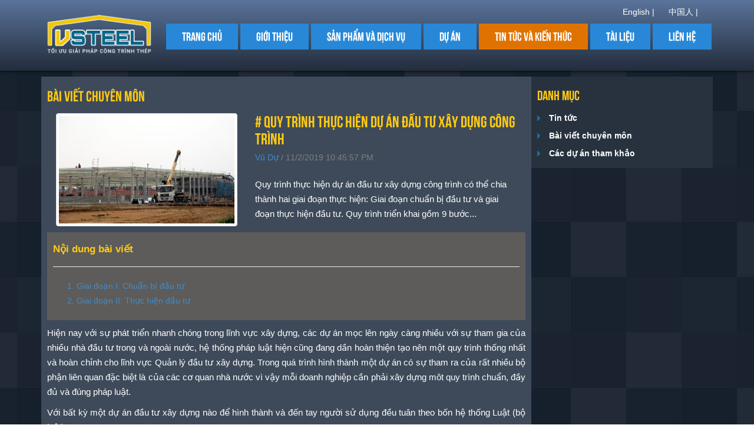

--- FILE ---
content_type: text/html; charset=utf-8
request_url: https://vsteel.vn/quy-trinh-thuc-hien-du-an-dau-tu-xay-dung-cong-trinh
body_size: 36451
content:

<!DOCTYPE html>
<html lang="vi">
<head>
        <meta name="google-site-verification" content="W_X8VkzyIu7i5W5_fNuKKoEt_sdvOPwuHtDv4ZR5vv8" />
    <meta charset="utf-8" />
    <meta name="Description" content="Quy trình thực hiện dự án đầu tư xây dựng công trình có thể chia thành hai giai đoạn thực hiện: Giai đoạn chuẩn bị đầu tư và giai đoạn thực hiện đầu tư. 
Quy trình triển khai gồm 9 bước..." />
    <meta name="keywords" content="" />
    <meta name="Concern" content="Thi công nhà xưởng, nhà thép tiền chế, kết cấu thép, nhà khung thép, công trình thép" />
    <meta name="Search Engines" content="www.google.com, www.google.com.vn, www.altaVista.com, www.aol.com, www.infoseek.com, www.excite.com, www.hotbot.com, www.lycos.com, www.magellan.com, www.looksmart.com, www.cnet.com, www.voila.com, www.google.fr, www.google.com, www.google.com.vn, www.yahoo.fr, www.yahoo.com, www.alltheweb.com, www.msn.com, www.netscape.com, www.nomade.com, www.search.com.vn, www.msn.com, www.bing.co" />
    <meta name="robots" content="FOLLOW,INDEX" />
    <meta name='revisit-after' content='1 days' />
    <meta http-equiv="X-UA-Compatible" content="IE=edge,chrome=1">
    <meta name="viewport" content="width=device-width, initial-scale=1.0">
    <meta name="geo.region" content="VN" />
    <meta name="geo.position" content="10.85673;106.605485" />
    <meta name="ICBM" content="10.85673, 106.605485" />

    <meta name="twitter:card" content="summary" />
    <meta name="twitter:site" content="http://vsteel.vn/quy-trinh-thuc-hien-du-an-dau-tu-xay-dung-cong-trinh" />
    <meta name="twitter:title" content="# Quy trình thực hiện dự án đầu tư xây dựng công trình" />
    <meta name="twitter:description" content="Quy tr&#236;nh thực hiện dự &#225;n đầu tư x&#226;y dựng c&#244;ng tr&#236;nh c&#243; thể chia th&#224;nh hai giai đoạn thực hiện: Giai đoạn chuẩn bị đầu tư v&#224; giai đoạn thực hiện đầu tư. 
Quy tr&#236;nh triển khai gồm 9 bước..." />
    <meta name="twitter:image" content="https://vsteel.vn/favicon.ico" />

    <meta property="og:title" content="# Quy trình thực hiện dự án đầu tư xây dựng công trình" />
    <meta property="og:type" content="website" />
    <meta property="og:url" content="http://vsteel.vn/quy-trinh-thuc-hien-du-an-dau-tu-xay-dung-cong-trinh" />
    <meta property="og:image" content="https://vsteel.vn/favicon.ico" />

    <!-- Dublin Core-->
    <link rel="schema.DC" href="https://purl.org/dc/elements/1.1/">
    <meta name="DC.title" content="# Quy trình thực hiện dự án đầu tư xây dựng công trình">
    <meta name="DC.identifier" content="http://vsteel.vn/quy-trinh-thuc-hien-du-an-dau-tu-xay-dung-cong-trinh">
    <meta name="DC.description" content="Quy tr&#236;nh thực hiện dự &#225;n đầu tư x&#226;y dựng c&#244;ng tr&#236;nh c&#243; thể chia th&#224;nh hai giai đoạn thực hiện: Giai đoạn chuẩn bị đầu tư v&#224; giai đoạn thực hiện đầu tư. 
Quy tr&#236;nh triển khai gồm 9 bước...">
    <meta name="DC.subject" content="">
    <meta name="DC.language" scheme="UTF-8" content="vi">
    <title># Quy trình thực hiện dự án đầu tư xây dựng công trình</title>

    <link href="/Content/css?v=foPZhlcQ31ZtTlwtcsPrFDJcCdPGQvMP__lsJbn4EhI1" rel="stylesheet"/>


    <link rel="canonical" href="https://vsteel.vn/quy-trinh-thuc-hien-du-an-dau-tu-xay-dung-cong-trinh" />

    <link rel="shortcut icon" type="image/x-icon" href="/favicon.ico">
        <script type="text/javascript">

        var _gaq = _gaq || [];
        _gaq.push(['_setAccount', 'UA-65830173-1']);
        _gaq.push(['_trackPageview']);

        (function () {
            var ga = document.createElement('script'); ga.type = 'text/javascript'; ga.async = true;
            ga.src = ('https:' == document.location.protocol ? 'https://ssl' : 'http://www') + '.google-analytics.com/ga.js';
            var s = document.getElementsByTagName('script')[0]; s.parentNode.insertBefore(ga, s);
        })();

        </script>

    <script type="application/ld+json">
        {
        "@context": "http:\/\/schema.org\/",
        "@type": "person",
        "@id": "#person",
        
        
        "url": "http:\/\/vsteel.vn/quy-trinh-thuc-hien-du-an-dau-tu-xay-dung-cong-trinh",
        "name": "\u0110\u1ee9c VSTEEL"
        }
    </script>

    
    <script async src="/Scripts/jquery-1.10.2.min.js"></script>

    <style>
    .dacdiem_home_item strong {
        text-transform: none !important;
        font-size: 15px;
        font-weight: normal;
    }
    .mucluc h4 {
        text-transform: none;
    }
</style>

</head>


<body style="background:url(/content/hinh/hinhnen/201563085014506.jpg) Top Center fixed;">
    <!--[if lt IE 9]>
        <div class="container b-ie">
            <div class="alert alert-warning">
                <button type="button" class="close" data-dismiss="alert">×</button>
                  Bạn đang sử dụng trình duyệt Internet Explorer phiên bản cũ,
                    <a href="http://windows.microsoft.com/en-US/internet-explorer/products/ie/home" target="_blank"><strong>hãy nâng cấp phiên bản mới </strong></a> hoặc cài đặt trình duyệt Google Chrome để Tiki.vn hiển thị tốt hơn.
                    <br />
                    <a class="b-ie__btn btn btn-success" href="https://www.google.com/intl/vi/chrome/browser/" target="_blank"><strong>Xem Hướng Dẫn Cài Đặt Google Chrome</strong></a>
            </div>
        </div>
        <![endif]-->
       <header><div class="container"><div class=""><div class="col-lg-2"><div class="row"><a href="/"><img src="/content/hinh/logo-min.png" alt="logo" class="logo" /></a><div style="display:none">  <a href="/"><img src="/content/hinh/logo-min.png" alt="logo" class="logo" /></a>  </div></div></div><div class="col-lg-10"><div class="lang">  <span onclick="ChuyenNgonNgu('en')">English |</span>   <span onclick="ChuyenNgonNgu('cn')">中国人 |</span>   </div> 




<div class="">
    <nav class="navbar navbar-default navbar-static-top" role="navigation" style="border:none !important; box-shadow:none !important;">
        <div class="navbar-header">
            <button type="button" class="navbar-toggle" data-toggle="collapse" data-target=".navbar-collapse">
                <span class="sr-only">Toggle navigation</span>
                <span class="icon-bar" style="color:white;"></span>
                <span class="icon-bar" style="color:white;"></span>
                <span class="icon-bar" style="color:white;"></span>
                <div class="dive"></div>
            </button>
        </div>
        <div class="navbar-collapse collapse">
            <ul class="nav navbar-nav navbar-right">
                <li><a  title="Trang chủ" href="/">Trang chủ</a></li>
                    <li><a  id="mnu_trang_1" title="Giới thiệu" href="/gioi-thieu">Giới thiệu</a></li>
                <li>
                    <a  id="cmdSanPham" title="Sản phẩm v&#224; dịch vụ" href="/san-pham-va-dich-vu">Sản phẩm v&#224; dịch vụ</a>
                    <ul>

                        <li>
                            <a  title="Sản phẩm" href="/san-pham">Sản phẩm</a>
                            <ul>
                                    <li>
                                        <a href="/loai-san-pham-nha-thep-tien-che">Nh&#224; th&#233;p tiền chế</a>
                                    </li>
                                    <li>
                                        <a href="/loai-san-pham-xay-dung-nha-xuong">X&#226;y dựng nh&#224; xưởng</a>
                                    </li>
                                    <li>
                                        <a href="/loai-san-pham-nha-khung-thep">Nh&#224; khung th&#233;p</a>
                                    </li>
                                    <li>
                                        <a href="/loai-san-pham-cau-truc,-cong-truc">Cầu trục, cổng trục</a>
                                    </li>
                            </ul>
                        </li>

                        <li>
                            <a  title="Dịch vụ" href="/dich-vu">Dịch vụ</a>
                            <ul>
                                    <li>
                                        <a href="/thiet-ke">
                                            Thiết kế
                                        </a>
                                    </li>
                                    <li>
                                        <a href="/san-xuat">
                                            Sản xuất
                                        </a>
                                    </li>
                                    <li>
                                        <a href="/thi-cong-lap-dung">
                                            Thi c&#244;ng lắp dựng
                                        </a>
                                    </li>
                            </ul>
                        </li>

                    </ul>
                </li>

                <li>
                    <a  id="cmdDuAn" title="Dự &#225;n" href="/du-an">Dự &#225;n</a>
                    <ul>
                            <li><a href="/nha-xuong-san-xuat">Nh&#224; xưởng sản xuất</a></li>
                            <li><a href="/showroom,-nha-hang">Showroom, Nh&#224; h&#224;ng</a></li>
                            <li><a href="/mai-sanh,-nha-ga,-san-bay">M&#225;i sảnh, nh&#224; ga, s&#226;n bay</a></li>
                            <li><a href="/nha-cao-tang">Nh&#224; cao tầng</a></li>
                            <li><a href="/">Dự &#225;n kh&#225;c</a></li>
                    </ul>
                </li>

                <li>
                    <a  id="cmdTinTuc" title="Tin tức v&#224; kiến thức" href="/tin-tuc-chung">Tin tức v&#224; kiến thức</a>
                    <ul>
                            <li><a href="/tin-tuc">Tin tức</a></li>
                            <li><a href="/bai-viet-chuyen-mon">B&#224;i viết chuy&#234;n m&#244;n</a></li>
                            <li><a href="/cac-du-an-tham-khao">C&#225;c dự &#225;n tham khảo</a></li>
                    </ul>
                </li>

                <li>
                    <a  id="cmdTaiLieu" title="T&#224;i liệu" href="/tai-lieu">T&#224;i liệu</a>
                    <ul>
                            <li><a href="/tieu-chuan-viet-nam">Ti&#234;u chuẩn Việt Nam</a></li>
                            <li><a href="/tieu-chuan-nuoc-ngoai">Ti&#234;u chuẩn nước ngo&#224;i</a></li>
                            <li><a href="/sach-ket-cau-thep">S&#225;ch kết cấu th&#233;p</a></li>
                            <li><a href="/tai-lieu-khac">T&#224;i liệu kh&#225;c</a></li>
                    </ul>
                </li>
                
                
                <li><a  id="cmdLienHe" title="Li&#234;n hệ" href="/lien-he">Li&#234;n hệ</a></li>
            </ul>
        </div><!--/.nav-collapse -->
    </nav>
</div>


 <div style="display:none"> 




<div class="">
    <nav class="navbar navbar-default navbar-static-top" role="navigation" style="border:none !important; box-shadow:none !important;">
        <div class="navbar-header">
            <button type="button" class="navbar-toggle" data-toggle="collapse" data-target=".navbar-collapse">
                <span class="sr-only">Toggle navigation</span>
                <span class="icon-bar" style="color:white;"></span>
                <span class="icon-bar" style="color:white;"></span>
                <span class="icon-bar" style="color:white;"></span>
                <div class="dive"></div>
            </button>
        </div>
        <div class="navbar-collapse collapse">
            <ul class="nav navbar-nav navbar-right">
                <li><a  title="Trang chủ" href="/">Trang chủ</a></li>
                    <li><a  id="mnu_trang_1" title="Giới thiệu" href="/gioi-thieu">Giới thiệu</a></li>
                <li>
                    <a  id="cmdSanPham" title="Sản phẩm v&#224; dịch vụ" href="/san-pham-va-dich-vu">Sản phẩm v&#224; dịch vụ</a>
                    <ul>

                        <li>
                            <a  title="Sản phẩm" href="/san-pham">Sản phẩm</a>
                            <ul>
                                    <li>
                                        <a href="/loai-san-pham-nha-thep-tien-che">Nh&#224; th&#233;p tiền chế</a>
                                    </li>
                                    <li>
                                        <a href="/loai-san-pham-xay-dung-nha-xuong">X&#226;y dựng nh&#224; xưởng</a>
                                    </li>
                                    <li>
                                        <a href="/loai-san-pham-nha-khung-thep">Nh&#224; khung th&#233;p</a>
                                    </li>
                                    <li>
                                        <a href="/loai-san-pham-cau-truc,-cong-truc">Cầu trục, cổng trục</a>
                                    </li>
                            </ul>
                        </li>

                        <li>
                            <a  title="Dịch vụ" href="/dich-vu">Dịch vụ</a>
                            <ul>
                                    <li>
                                        <a href="/thiet-ke">
                                            Thiết kế
                                        </a>
                                    </li>
                                    <li>
                                        <a href="/san-xuat">
                                            Sản xuất
                                        </a>
                                    </li>
                                    <li>
                                        <a href="/thi-cong-lap-dung">
                                            Thi c&#244;ng lắp dựng
                                        </a>
                                    </li>
                            </ul>
                        </li>

                    </ul>
                </li>

                <li>
                    <a  id="cmdDuAn" title="Dự &#225;n" href="/du-an">Dự &#225;n</a>
                    <ul>
                            <li><a href="/nha-xuong-san-xuat">Nh&#224; xưởng sản xuất</a></li>
                            <li><a href="/showroom,-nha-hang">Showroom, Nh&#224; h&#224;ng</a></li>
                            <li><a href="/mai-sanh,-nha-ga,-san-bay">M&#225;i sảnh, nh&#224; ga, s&#226;n bay</a></li>
                            <li><a href="/nha-cao-tang">Nh&#224; cao tầng</a></li>
                            <li><a href="/">Dự &#225;n kh&#225;c</a></li>
                    </ul>
                </li>

                <li>
                    <a  id="cmdTinTuc" title="Tin tức v&#224; kiến thức" href="/tin-tuc-chung">Tin tức v&#224; kiến thức</a>
                    <ul>
                            <li><a href="/tin-tuc">Tin tức</a></li>
                            <li><a href="/bai-viet-chuyen-mon">B&#224;i viết chuy&#234;n m&#244;n</a></li>
                            <li><a href="/cac-du-an-tham-khao">C&#225;c dự &#225;n tham khảo</a></li>
                    </ul>
                </li>

                <li>
                    <a  id="cmdTaiLieu" title="T&#224;i liệu" href="/tai-lieu">T&#224;i liệu</a>
                    <ul>
                            <li><a href="/tieu-chuan-viet-nam">Ti&#234;u chuẩn Việt Nam</a></li>
                            <li><a href="/tieu-chuan-nuoc-ngoai">Ti&#234;u chuẩn nước ngo&#224;i</a></li>
                            <li><a href="/sach-ket-cau-thep">S&#225;ch kết cấu th&#233;p</a></li>
                            <li><a href="/tai-lieu-khac">T&#224;i liệu kh&#225;c</a></li>
                    </ul>
                </li>
                
                
                <li><a  id="cmdLienHe" title="Li&#234;n hệ" href="/lien-he">Li&#234;n hệ</a></li>
            </ul>
        </div><!--/.nav-collapse -->
    </nav>
</div>


 </div></div><div class="dive"></div></div></div></header><style>.lang{margin-bottom:-20px;text-align:right;color:white}.lang span{margin:0 10px;color:white;cursor:pointer}</style><script>function ChuyenNgonNgu(a){$.post("/Ajax/ChuyenDoiNgonNgu",{ID:a},function(b){document.location.reload()},"json")};</script> 
    <div class="container">
        


<script>

    $(function () {
        $("#cmdTinTuc").addClass("hover");
    });
</script>



    <div class="col-xs-12 col-sm-8 col-lg-8"  style=width:73%;max-width:100%;>
        <div class="row">
            <div class="welcome_home">
                <h4>B&#224;i viết chuy&#234;n m&#244;n</h4>
                    <article class="media">
                        <div class="col-xs-12 col-sm-5 col-lg-5">
                                <img class="media-object img-thumbnail" alt="Quy tr&#236;nh thực hiện dự &#225;n đầu tư x&#226;y dựng c&#244;ng tr&#236;nh" style="width:100%; margin-bottom:10px;" src="/content/hinh/tin/2019112225347475.jpg">

                        </div>
                        <div class="col-xs-12 col-sm-7 col-lg-7">
                            <div class="media-body">
                                    <h1 style="font-size: 27px !important;" class="media-heading tieude_tintuc">
                                        # Quy tr&#236;nh thực hiện dự &#225;n đầu tư x&#226;y dựng c&#244;ng tr&#236;nh
                                    </h1>
                                <span style="color:gray">
                                        <a target="_blank" rel="nofollow" href="/tac-gia?i=10">Vũ Dự</a>
                                    / 11/2/2019 10:45:57 PM
                                </span><br />
                                <!-- Go to www.addthis.com/dashboard to customize your tools -->
                                <script type="text/javascript" src="//s7.addthis.com/js/300/addthis_widget.js#pubid=ra-59b2094c47fca13b"></script>
                                <!-- Go to www.addthis.com/dashboard to customize your tools --> <div class="addthis_inline_share_toolbox_rsfg"></div>

                                <h2 style="font-size:15px; line-height:25px;">
                                    Quy tr&#236;nh thực hiện dự &#225;n đầu tư x&#226;y dựng c&#244;ng tr&#236;nh c&#243; thể chia th&#224;nh hai giai đoạn thực hiện: Giai đoạn chuẩn bị đầu tư v&#224; giai đoạn thực hiện đầu tư. 
Quy tr&#236;nh triển khai gồm 9 bước...
                                </h2>
                            </div>
                        </div>
                        <div class="dive"></div>
                    </article>
                        <div class="mucluc">
                            <h4 style="font-weight:bold; font-size:20px;">Nội dung bài viết</h4>
                            <hr />
                            <ul style="list-style-type:decimal;">
                                    <li>
                                        <a href="#h2_1" id="vsteel_1">
                                            <span style="font-size: 11pt; font-family: Arial, sans-serif; background-image: initial; background-position: initial; background-size: initial; background-repeat: initial; background-attachment: initial; background-origin: initial; background-clip: initial;"><span style="color: rgb(255, 204, 0);"><span style="font-size: xx-large;">Giai đoạn I: Chuẩn bị đầu tư</span></span><o:p></o:p></span>
                                        </a>
                                    </li>
                                    <li>
                                        <a href="#h2_2" id="vsteel_2">
                                            <span style="font-size: 11pt; font-family: Arial, sans-serif; background-image: initial; background-position: initial; background-size: initial; background-repeat: initial; background-attachment: initial; background-origin: initial; background-clip: initial;"><span style="color: rgb(255, 204, 0);"><span style="font-size: xx-large;">Giai đoạn II: Thực hiện đầu tư</span></span><o:p></o:p></span>
                                        </a>
                                    </li>
                            </ul>
                        </div>
                    <div class="tin_lon" style="color:white;">

                        <p style="margin-top:7.5pt;margin-right:0in;margin-bottom:7.5pt;margin-left:&#10;0in;text-align:justify;text-justify:inter-ideograph"><span style="font-size: 11pt; font-family: Arial, sans-serif; background-image: initial; background-position: initial; background-size: initial; background-repeat: initial; background-attachment: initial; background-origin: initial; background-clip: initial;">Hiện nay với sự ph&aacute;t triển nhanh ch&oacute;ng trong lĩnh vực x&acirc;y dựng, c&aacute;c dự &aacute;n mọc l&ecirc;n ng&agrave;y c&agrave;ng nhiều với sự tham gia của nhiều nh&agrave; đầu tư trong v&agrave; ngo&agrave;i nước, hệ thống ph&aacute;p luật hiện cũng đang dần ho&agrave;n thiện tạo n&ecirc;n một quy tr&igrave;nh thống nhất v&agrave; ho&agrave;n chỉnh cho lĩnh vực Quản l&yacute; đầu tư x&acirc;y dựng. Trong qu&aacute; tr&igrave;nh h&igrave;nh th&agrave;nh một dự &aacute;n c&oacute; sự tham ra của rất nhiều bộ phận li&ecirc;n quan đặc biệt l&agrave; của c&aacute;c cơ quan nh&agrave; nước v&igrave; vậy mỗi doanh nghiệp cần phải x&acirc;y dựng m&ocirc;t quy tr&igrave;nh chuẩn, đầy đủ v&agrave; đ&uacute;ng ph&aacute;p luật.</span>&nbsp;</p>
<p style="margin-top:7.5pt;margin-right:0in;margin-bottom:7.5pt;margin-left:&#10;0in;text-align:justify;text-justify:inter-ideograph"><span style="font-size: 11pt; font-family: Arial, sans-serif; background-image: initial; background-position: initial; background-size: initial; background-repeat: initial; background-attachment: initial; background-origin: initial; background-clip: initial;">Với bất kỳ một dự &aacute;n đầu tư x&acirc;y dựng n&agrave;o để h&igrave;nh th&agrave;nh v&agrave; đến tay người sử dụng đều tu&acirc;n theo bốn hệ thống Luật (bộ luật) sau:<o:p></o:p></span></p>
<p><span style="font-size: 11pt; font-family: Arial, sans-serif; background-image: initial; background-position: initial; background-size: initial; background-repeat: initial; background-attachment: initial; background-origin: initial; background-clip: initial;">1. Luật về quy hoạch: Luật Quy hoạch, Luật Quy hoạch đ&ocirc; thị;<o:p></o:p></span></p>
<ul>
    <li><span style="font-size: 11pt; font-family: Arial, sans-serif; background-image: initial; background-position: initial; background-size: initial; background-repeat: initial; background-attachment: initial; background-origin: initial; background-clip: initial;">Luật Quy hoạch số: 21/2017/QH14 do Quốc hội ban h&agrave;nh&nbsp;ng&agrave;y 24 th&aacute;ng 11 năm 2017<o:p></o:p></span></li>
    <li><span style="font-size: 11pt; font-family: Arial, sans-serif; background-image: initial; background-position: initial; background-size: initial; background-repeat: initial; background-attachment: initial; background-origin: initial; background-clip: initial;">Luật số 30/2009/QH12 của Quốc hội : Luật Quy hoạch đ&ocirc; thị<o:p></o:p></span></li>
</ul>
<p><span style="font-size: 11pt; font-family: Arial, sans-serif; background-image: initial; background-position: initial; background-size: initial; background-repeat: initial; background-attachment: initial; background-origin: initial; background-clip: initial;">2. Luật về đầu tư: Luật Đầu tư, Luật đấu thầu;<o:p></o:p></span></p>
<ul>
    <li><span style="font-size: 11pt; font-family: Arial, sans-serif; background-image: initial; background-position: initial; background-size: initial; background-repeat: initial; background-attachment: initial; background-origin: initial; background-clip: initial;">Luật Đầu tư số 67/2014/QH13 ng&agrave;y 26 th&aacute;ng 11 năm 2014 của Quốc hội, c&oacute; hiệu lực kể từ ng&agrave;y 01 th&aacute;ng 7 năm 2015.<o:p></o:p></span></li>
    <li><span style="font-size: 11pt; font-family: Arial, sans-serif; background-image: initial; background-position: initial; background-size: initial; background-repeat: initial; background-attachment: initial; background-origin: initial; background-clip: initial;">Luật số 28/2018/QH14 ng&agrave;y 15 th&aacute;ng 6 năm 2018 của Quốc hội sửa đổi, bổ sung một số điều của 11 luật c&oacute; li&ecirc;n quan đến quy hoạch, c&oacute; hiệu lực kể từ ng&agrave;y 01 th&aacute;ng 01 năm 2019.<o:p></o:p></span></li>
</ul>
<p><span style="font-size: 11pt; font-family: Arial, sans-serif; background-image: initial; background-position: initial; background-size: initial; background-repeat: initial; background-attachment: initial; background-origin: initial; background-clip: initial;">3. Luật về t&agrave;i nguy&ecirc;n: Luật đất đai; Luật t&agrave;i nguy&ecirc;n biển; Luật m&ocirc;i trường&hellip;<o:p></o:p></span></p>
<p style="margin-top: 7.5pt; margin-right: 0in; margin-bottom: 7.5pt; text-align: justify;"><span style="font-size: 11pt; font-family: Arial, sans-serif; background-image: initial; background-position: initial; background-size: initial; background-repeat: initial; background-attachment: initial; background-origin: initial; background-clip: initial;">4. Luật về x&acirc;y dựng: Luật x&acirc;y dựng&nbsp;số 50/2014/QH13 quy định về quyền, nghĩa vụ, tr&aacute;ch nhiệm của cơ quan, tổ chức, c&aacute; nh&acirc;n v&agrave; quản l&yacute; nh&agrave; nước trong hoạt động đầu tư x&acirc;y dựng.<o:p></o:p></span></p>
<p style="margin-top:7.5pt;margin-right:0in;margin-bottom:7.5pt;margin-left:&#10;0in;text-align:justify;text-justify:inter-ideograph"><span style="font-size: 11pt; font-family: Arial, sans-serif; background-image: initial; background-position: initial; background-size: initial; background-repeat: initial; background-attachment: initial; background-origin: initial; background-clip: initial;">Ngo&agrave;i ra đối với c&aacute;c dự &aacute;n đặc th&ugrave; c&ograve;n li&ecirc;n quan đến c&aacute;c Luật, Nghị định, th&ocirc;ng tư chuy&ecirc;n ng&agrave;nh.<o:p></o:p></span></p>
<p style="margin-top:7.5pt;margin-right:0in;margin-bottom:7.5pt;margin-left:&#10;0in;text-align:justify;text-justify:inter-ideograph"><span style="font-size: 11pt; font-family: Arial, sans-serif; background-image: initial; background-position: initial; background-size: initial; background-repeat: initial; background-attachment: initial; background-origin: initial; background-clip: initial;">Quy tr&igrave;nh thực hiện đầu tư x&acirc;y dựng được quy định trong Điều 6, Nghị định 59/2015/NĐ-CP về quản l&yacute; dự &aacute;n đầu tư x&acirc;y dựng do Ch&iacute;nh phủ ban h&agrave;ng ng&agrave;y 15/ 06/2015.&nbsp;</span><span style="font-family: Arial, sans-serif; font-size: 11pt;">Quy tr&igrave;nh c&oacute; thể chia th&agrave;nh hai giai đoạn thực hiện: Giai đoạn chuẩn bị đầu tư v&agrave; Giai đoạn thực hiện đầu tư.&nbsp;</span></p>
<p style="margin-top:7.5pt;margin-right:0in;margin-bottom:7.5pt;margin-left:&#10;0in;text-align:justify;text-justify:inter-ideograph"><span style="font-size: 11pt; font-family: Arial, sans-serif; background-image: initial; background-position: initial; background-size: initial; background-repeat: initial; background-attachment: initial; background-origin: initial; background-clip: initial;">Quy tr&igrave;nh triển khai gồm 10 bước, cụ thể như sau:<o:p></o:p></span></p>
<h2 id="h2_1"><span style="font-size: 11pt; font-family: Arial, sans-serif; background-image: initial; background-position: initial; background-size: initial; background-repeat: initial; background-attachment: initial; background-origin: initial; background-clip: initial;"><span style="color: rgb(255, 204, 0);"><span style="font-size: xx-large;">Giai đoạn I: Chuẩn bị đầu tư</span></span><o:p></o:p></span></h2>
<h3><span style="font-size: 11pt; font-family: Arial, sans-serif; background-image: initial; background-position: initial; background-size: initial; background-repeat: initial; background-attachment: initial; background-origin: initial; background-clip: initial;"><span style="color: rgb(0, 204, 255);"><span style="font-size: large;">Bước 1: Về quy hoạch</span></span><o:p></o:p></span></h3>
<p style="margin-top:7.5pt;margin-right:0in;margin-bottom:7.5pt;margin-left:&#10;0in;text-align:justify;text-justify:inter-ideograph"><span style="font-size: 11pt; font-family: Arial, sans-serif; background-image: initial; background-position: initial; background-size: initial; background-repeat: initial; background-attachment: initial; background-origin: initial; background-clip: initial;">Với bất kỳ dự &aacute;n ĐTXD n&agrave;o muốn h&igrave;nh th&agrave;nh đều cần phải kiểm tra lại quy hoạch của khu vực dự &aacute;n dự kiến h&igrave;nh th&agrave;nh, mấu chốt l&agrave; việc nh&agrave; nước quản l&yacute; dự &aacute;n theo quy hoạch n&ecirc;n bắt buộc dự &aacute;n muốn h&igrave;nh th&agrave;nh phải c&oacute; quy hoạch chi tiết (QHCT). Tr&aacute;ch nhiệm lập, thẩm định, ph&ecirc; duyệt QHCT l&agrave; của ch&iacute;nh quyền đại phương. </span></p>
<p style="margin-top:7.5pt;margin-right:0in;margin-bottom:7.5pt;margin-left:&#10;0in;text-align:justify;text-justify:inter-ideograph"><span style="font-size: 11pt; font-family: Arial, sans-serif; background-image: initial; background-position: initial; background-size: initial; background-repeat: initial; background-attachment: initial; background-origin: initial; background-clip: initial;">Quy tr&igrave;nh quy hoạch gồm c&aacute;c bước: </span></p>
<ul>
    <li><span style="font-size: 11pt; font-family: Arial, sans-serif; background-image: initial; background-position: initial; background-size: initial; background-repeat: initial; background-attachment: initial; background-origin: initial; background-clip: initial;">Xin cấp ph&eacute;p quy hoạch </span></li>
    <li><span style="font-size: 11pt; font-family: Arial, sans-serif; background-image: initial; background-position: initial; background-size: initial; background-repeat: initial; background-attachment: initial; background-origin: initial; background-clip: initial;">Lập quy hoạch 1/2000 </span></li>
    <li><span style="font-size: 11pt; font-family: Arial, sans-serif; background-image: initial; background-position: initial; background-size: initial; background-repeat: initial; background-attachment: initial; background-origin: initial; background-clip: initial;">Thỏa thuận quy hoạch kiến tr&uacute;c </span></li>
    <li><span style="font-size: 11pt; font-family: Arial, sans-serif; background-image: initial; background-position: initial; background-size: initial; background-repeat: initial; background-attachment: initial; background-origin: initial; background-clip: initial;">Lập quy hoạch 1/500 </span></li>
    <li><span style="font-size: 11pt; font-family: Arial, sans-serif; background-image: initial; background-position: initial; background-size: initial; background-repeat: initial; background-attachment: initial; background-origin: initial; background-clip: initial;">Ph&ecirc; duyệt quy hoạch chi tiết 1/500 v&agrave; c&aacute;c phương &aacute;n kiến tr&uacute;c sơ bộ</span></li>
</ul>
<p style="margin-top:7.5pt;margin-right:0in;margin-bottom:7.5pt;margin-left:&#10;0in;text-align:justify;text-justify:inter-ideograph"><span style="font-size: 11pt; font-family: Arial, sans-serif; background-image: initial; background-position: initial; background-size: initial; background-repeat: initial; background-attachment: initial; background-origin: initial; background-clip: initial;">Việc r&agrave; so&aacute;t quy hoạch nhằm hai mục đ&iacute;ch:<o:p></o:p></span></p>
<ol>
    <li><span style="font-size: 11pt; font-family: Arial, sans-serif; background-image: initial; background-position: initial; background-size: initial; background-repeat: initial; background-attachment: initial; background-origin: initial; background-clip: initial;">Mục đ&iacute;ch thứ nhất: Dự &aacute;n nằm tại khu vực chưa c&oacute; quy hoạch chi tiết Nh&agrave; đầu tư (NĐT) cần chờ địa phương lập quy hoạch chi tiết tuy nhi&ecirc;n th&ocirc;ng thường NĐT thường đề xuất t&agrave;i trợ lập QHCT.<o:p></o:p></span></li>
    <li><span style="font-size: 11pt; font-family: Arial, sans-serif; background-image: initial; background-position: initial; background-size: initial; background-repeat: initial; background-attachment: initial; background-origin: initial; background-clip: initial;">Mục đ&iacute;ch thứ hai: Dự &aacute;n nằm tại khu vực đ&atilde; c&oacute; quy hoạch chi tiết NĐT t&ugrave;y theo mục đ&iacute;ch của m&igrave;nh cần xin điều chỉnh QHCT để đ&aacute;p ứng mục đ&iacute;ch, hiệu quả đầu tư.<o:p></o:p></span></li>
</ol>
<p style="margin-top:7.5pt;margin-right:0in;margin-bottom:7.5pt;margin-left:&#10;0in;text-align:justify;text-justify:inter-ideograph"><span style="font-size: 11pt; font-family: Arial, sans-serif; background-image: initial; background-position: initial; background-size: initial; background-repeat: initial; background-attachment: initial; background-origin: initial; background-clip: initial;">Ch&uacute; &yacute; rằng NĐT chưa chắc đ&atilde; trở th&agrave;nh Chủ đầu tư dự &aacute;n sau n&agrave;y.<o:p></o:p></span></p>
<h3><span style="font-size: 11pt; font-family: Arial, sans-serif; background-image: initial; background-position: initial; background-size: initial; background-repeat: initial; background-attachment: initial; background-origin: initial; background-clip: initial;"><span style="color: rgb(0, 204, 255);"><span style="font-size: large;">Bước 2: Về lựa chọn Nh&agrave; đầu tư</span></span><o:p></o:p></span></h3>
<p style="margin-top:7.5pt;margin-right:0in;margin-bottom:7.5pt;margin-left:&#10;0in;text-align:justify;text-justify:inter-ideograph"><span style="font-size: 11pt; font-family: Arial, sans-serif; background-image: initial; background-position: initial; background-size: initial; background-repeat: initial; background-attachment: initial; background-origin: initial; background-clip: initial;">Sau khi đ&atilde; c&oacute; Quy hoạch chi tiết được ph&ecirc; duyệt theo đ&uacute;ng quy tr&igrave;nh, Địa phương cần tiến h&agrave;nh lựa chọn Nh&agrave; đầu tư. C&oacute; ba h&igrave;nh thức lựa chọn Nh&agrave; đầu tư:<o:p></o:p></span></p>
<ul>
    <li><span style="font-size: 11pt; font-family: Arial, sans-serif; background-image: initial; background-position: initial; background-size: initial; background-repeat: initial; background-attachment: initial; background-origin: initial; background-clip: initial;">H&igrave;nh thức thứ nhất: Đấu thầu lựa chọn Nh&agrave; đầu tư.<o:p></o:p></span></li>
    <li><span style="font-size: 11pt; font-family: Arial, sans-serif; background-image: initial; background-position: initial; background-size: initial; background-repeat: initial; background-attachment: initial; background-origin: initial; background-clip: initial;">H&igrave;nh thức thứ hai: Đấu gi&aacute; quyền sử dụng đất chỉ &aacute;p dụng với đất sạch (đ&atilde; được giải ph&oacute;ng mặt bằng).<o:p></o:p></span></li>
    <li><span style="font-size: 11pt; font-family: Arial, sans-serif; background-image: initial; background-position: initial; background-size: initial; background-repeat: initial; background-attachment: initial; background-origin: initial; background-clip: initial;">H&igrave;nh thức thứ ba: Quyết định chủ trương đầu tư/ cấp Giấy chứng nhận đăng k&yacute; đầu tư. Đ&acirc;y l&agrave; h&igrave;nh thức chỉ định Chủ đầu tư, hiện nay đang hạn chế &aacute;p dụng tại c&aacute;c địa phương. <o:p></o:p></span></li>
</ul>
<h3><span style="font-size: 11pt; font-family: Arial, sans-serif; background-image: initial; background-position: initial; background-size: initial; background-repeat: initial; background-attachment: initial; background-origin: initial; background-clip: initial;"><span style="color: rgb(0, 204, 255);"><span style="font-size: large;">Bước 3: Ph&ecirc; duyệt B&aacute;o c&aacute;o nghi&ecirc;n cứu khả thi v&agrave; Hồ sơ thiết kế cơ sở</span></span><o:p></o:p></span></h3>
<p style="margin-top:7.5pt;margin-right:0in;margin-bottom:7.5pt;margin-left:&#10;0in;text-align:justify;text-justify:inter-ideograph"><span style="font-size: 11pt; font-family: Arial, sans-serif; background-image: initial; background-position: initial; background-size: initial; background-repeat: initial; background-attachment: initial; background-origin: initial; background-clip: initial;">CĐT thực hiện lập, tr&igrave;nh thẩm định v&agrave; ph&ecirc; duyệt B&aacute;o c&aacute;o nghi&ecirc;n cứu khả thi v&agrave; Hồ sơ thiết kế cơ sở để c&oacute; cơ sở triển khai c&aacute;c bước tiếp theo việc lập, tr&igrave;nh thẩm định tu&acirc;n thủ theo quy định của Luật x&acirc;y dựng.<o:p></o:p></span></p>
<h3><span style="font-size: 11pt; font-family: Arial, sans-serif; background-image: initial; background-position: initial; background-size: initial; background-repeat: initial; background-attachment: initial; background-origin: initial; background-clip: initial;"><span style="color: rgb(0, 204, 255);"><span style="font-size: large;">Bước 4: B&aacute;o c&aacute;o đ&aacute;nh gi&aacute; t&aacute;c động m&ocirc;i trường</span></span></span></h3>
<p style="margin-top:7.5pt;margin-right:0in;margin-bottom:7.5pt;margin-left:&#10;0in;text-align:justify;text-justify:inter-ideograph"><span style="font-size: 11pt; font-family: Arial, sans-serif; background-image: initial; background-position: initial; background-size: initial; background-repeat: initial; background-attachment: initial; background-origin: initial; background-clip: initial;">Ph&ecirc; duyệt b&aacute;o c&aacute;o đ&aacute;nh gi&aacute; t&aacute;c động m&ocirc;i trường (ĐTM) hoặc x&aacute;c nhận cam kết kế hoạch bảo vệ m&ocirc;i trường (đối với c&aacute;c dự &aacute;n đấu gi&aacute; đất, đấu thầu lựa chọn nh&agrave; đầu tư v&agrave; dự &aacute;n đ&atilde; thực hiện thủ tục quyết định chủ trương đầu tư, cấp giấy Chứng nhận đăng k&yacute; đầu tư trước khi thực hiện thủ tục về m&ocirc;i trường).<o:p></o:p></span></p>
<h3><span style="font-size: 11pt; font-family: Arial, sans-serif; background-image: initial; background-position: initial; background-size: initial; background-repeat: initial; background-attachment: initial; background-origin: initial; background-clip: initial;"><span style="color: rgb(0, 204, 255);"><span style="font-size: large;">Bước 5: C&aacute;c thủ tục về đất đai</span></span><o:p></o:p></span></h3>
<p style="margin-top:7.5pt;margin-right:0in;margin-bottom:7.5pt;margin-left:&#10;0in;text-align:justify;text-justify:inter-ideograph"><span style="font-size: 11pt; font-family: Arial, sans-serif; background-image: initial; background-position: initial; background-size: initial; background-repeat: initial; background-attachment: initial; background-origin: initial; background-clip: initial;">Giao đất, cho thu&ecirc; đất, thu hồi đất; cấp giấy chứng nhận quyền sử dụng đất, quyền sở hữu nh&agrave; ở v&agrave; t&agrave;i sản gắn liền với đất. <o:p></o:p></span></p>
<h2 id="h2_2"><span style="font-size: 11pt; font-family: Arial, sans-serif; background-image: initial; background-position: initial; background-size: initial; background-repeat: initial; background-attachment: initial; background-origin: initial; background-clip: initial;"><span style="color: rgb(255, 204, 0);"><span style="font-size: xx-large;">Giai đoạn II: Thực hiện đầu tư</span></span><o:p></o:p></span></h2>
<p style="margin-top:7.5pt;margin-right:0in;margin-bottom:7.5pt;margin-left:&#10;0in;text-align:justify;text-justify:inter-ideograph"><span style="font-size: 11pt; font-family: Arial, sans-serif; background-image: initial; background-position: initial; background-size: initial; background-repeat: initial; background-attachment: initial; background-origin: initial; background-clip: initial;">Sau khi đ&atilde; ho&agrave;n th&agrave;nh c&aacute;c thủ tục về đất đai v&agrave; c&oacute; quyết định giao đất hoặc hợp đồng cho thu&ecirc; đất (chưa cần c&oacute; giấy chứng nhận quyền sử dụng đất, quyền sở hữu nh&agrave; ở v&agrave; t&agrave;i sản gắn liền với đất) l&agrave; đủ c&aacute;c điều kiện để triển khai c&aacute;c bước thực hiện đầu tư. Bao gồm c&aacute;c bước sau:<o:p></o:p></span></p>
<h3><span style="font-size: 11pt; font-family: Arial, sans-serif; background-image: initial; background-position: initial; background-size: initial; background-repeat: initial; background-attachment: initial; background-origin: initial; background-clip: initial;"><span style="color: rgb(0, 204, 255);"><span style="font-size: large;">Bước 6: Lập, thẩm định, ph&ecirc; duyệt Bản vẽ thi c&ocirc;ng</span></span><o:p></o:p></span></h3>
<p style="margin-top:7.5pt;margin-right:0in;margin-bottom:7.5pt;margin-left:&#10;0in;text-align:justify;text-justify:inter-ideograph"><span style="font-size: 11pt; font-family: Arial, sans-serif; background-image: initial; background-position: initial; background-size: initial; background-repeat: initial; background-attachment: initial; background-origin: initial; background-clip: initial;">Chủ đầu tư lập bản vẽ thi c&ocirc;ng, thẩm tra thẩm định theo quy định tuy v&agrave;o quy m&ocirc; của dự &aacute;n. Bản vẽ thi c&ocirc;ng được ph&ecirc; duyệt l&agrave; cơ sở để triển khai thi c&ocirc;ng tại hiện trường.<o:p></o:p></span></p>
<h3><span style="font-size: 11pt; font-family: Arial, sans-serif; background-image: initial; background-position: initial; background-size: initial; background-repeat: initial; background-attachment: initial; background-origin: initial; background-clip: initial;"><span style="color: rgb(0, 204, 255);"><span style="font-size: large;">Bước 7: Lập, thẩm duyệt hồ sơ xin thẩm duyệt PCCC</span></span><o:p></o:p></span></h3>
<h3><span style="font-size: 11pt; font-family: Arial, sans-serif; background-image: initial; background-position: initial; background-size: initial; background-repeat: initial; background-attachment: initial; background-origin: initial; background-clip: initial;"><span style="color: rgb(0, 204, 255);"><span style="font-size: large;">Bước 8: Xin ph&eacute;p x&acirc;y dựng</span></span></span></h3>
<p><span style="font-family: Arial, sans-serif; font-size: 14.6667px; text-align: justify;">Click để xem th&ecirc;m b&agrave;i viết về </span><em><span style="font-family: Arial, sans-serif; font-size: 14.6667px; text-align: justify;"><a href="https://vsteel.vn/thu-tuc-xin-cap-phep-xay-dung-nha-xuong">xin ph&eacute;p x&acirc;y dựng nh&agrave; xưởng</a></span></em></p>
<h3><span style="font-size: 11pt; font-family: Arial, sans-serif; background-image: initial; background-position: initial; background-size: initial; background-repeat: initial; background-attachment: initial; background-origin: initial; background-clip: initial;"><o:p></o:p></span></h3>
<h3><span style="color: rgb(0, 204, 255);"><span style="font-size: large;"><span style="font-family: Arial, sans-serif; background-image: initial; background-position: initial; background-size: initial; background-repeat: initial; background-attachment: initial; background-origin: initial; background-clip: initial;">Bước 9: Triển khai thi c&ocirc;ng tại hiện trường</span></span></span>&nbsp;</h3>
<h3><span style="color: rgb(0, 204, 255);"><span style="font-size: large;"><span style="font-family: Arial, sans-serif; background-image: initial; background-position: initial; background-size: initial; background-repeat: initial; background-attachment: initial; background-origin: initial; background-clip: initial;">Bước 10: Ho&agrave;n c&ocirc;ng x&acirc;y dựng đưa c&ocirc;ng tr&igrave;nh v&agrave;o sử dụng</span></span></span></h3>
<p style="margin-top:7.5pt;margin-right:0in;margin-bottom:7.5pt;margin-left:&#10;0in;text-align:justify;text-justify:inter-ideograph"><span style="font-family: Arial, sans-serif; font-size: 14.6667px;">Xem th&ecirc;m b&agrave;i viết về </span><em><span style="font-family: Arial, sans-serif; font-size: 14.6667px;"><a href="https://vsteel.vn/thu-tuc-hoan-cong-xay-dung-nha-xuong">ho&agrave;n c&ocirc;ng x&acirc;y dựng nh&agrave; xưởng</a></span></em></p>
<p style="margin-top:7.5pt;margin-right:0in;margin-bottom:7.5pt;margin-left:&#10;0in;text-align:justify;text-justify:inter-ideograph"><span style="font-size: 11pt; font-family: Arial, sans-serif; background-image: initial; background-position: initial; background-size: initial; background-repeat: initial; background-attachment: initial; background-origin: initial; background-clip: initial;">Đối với c&aacute;c dự &aacute;n c&oacute; sử dụng vốn nh&agrave; nước c&aacute;c quy tr&igrave;nh thẩm định, thẩm duyệt v&agrave; lựa chọn nh&agrave; thầu cần tu&acirc;n thủ theo c&aacute;c quy định ph&aacute;p luật c&oacute; li&ecirc;n quan.</span><b><span style="font-size: 11pt; font-family: Arial, sans-serif; background-image: initial; background-position: initial; background-size: initial; background-repeat: initial; background-attachment: initial; background-origin: initial; background-clip: initial;"><o:p>&nbsp;</o:p></span></b></p>
<p><span style="color: rgb(255, 204, 0);"><b><span style="font-size: 11pt; line-height: 115%; font-family: Arial, sans-serif; background-image: initial; background-position: initial; background-size: initial; background-repeat: initial; background-attachment: initial; background-origin: initial; background-clip: initial;">Kết cấu th&eacute;p Vsteel</span></b></span></p>
                    </div>
                    <div class="dive"></div>
                    <!-- Go to www.addthis.com/dashboard to customize your tools --> <div class="addthis_inline_share_toolbox"></div>
                    <div class="tag">
                        <strong>Tags: </strong><ul><li><a rel="noindex" href="/vsteel/xay-dung-nha-xuong">Xây dựng nhà xưởng</a></li></ul>
                    </div>
                <div class="dive"></div>
                <div style="padding:5px; width:1000px; margin:0 auto; max-width:100%">
                    <div id="fb-root"></div>
                    <script type="text/javascript">
                        $(function () {
                            u = location.href;
                            //$("#commentfacebook").attr("data-href", u.replace("https","http"));
                            $("#commentfacebook").attr("data-href", u);
                        });
                    </script>
                    <div id="fb-root"></div>
                    <script>
                        (function (d, s, id) {
                            var js, fjs = d.getElementsByTagName(s)[0];
                            if (d.getElementById(id)) return;
                            js = d.createElement(s); js.id = id;
                            js.src = "//connect.facebook.net/vi_VN/sdk.js#xfbml=1&version=v2.9&appId=1326968120722338";
                            fjs.parentNode.insertBefore(js, fjs);
                        }(document, 'script', 'facebook-jssdk'));</script>
                    <div id="commentfacebook" class="fb-comments" data-width="100%" data-colorscheme="dark" data-numposts="5"></div>
                </div>
                <h4>Tin li&#234;n quan</h4>
                <div class="tinkhac">


                    <div class="owl-carousel owl-theme">
                            <div class="item">
                                <article class="media" style="border-bottom: solid 1px #727A86;">
                                    <div class="hinh">
                                            <a class="" href="/5-dang-nha-xuong-pho-bien">
                                                <img style="margin-bottom:10px;" class="media-object img-thumbnail" alt="5 dạng nh&#224; xưởng phổ biến" src="/content/hinh/tin/202021902826449.jpg">
                                            </a>
                                    </div>
                                    <div class="">
                                            <a href="/5-dang-nha-xuong-pho-bien"><h5 class="media-heading tieude_tintuc">05 dạng nh&#224; xưởng phổ biến trong năm 2019</h5></a>
                                        <span style="color:gray">2/16/2020 11:53:46 PM</span><br />
Để nhà xưởng không những tối ưu hóa được công năng mà còn có tính thẩm mỹ cao, việc có một bản thiết...                                    </div>
                                </article>
                            </div>
                            <div class="item">
                                <article class="media" style="border-bottom: solid 1px #727A86;">
                                    <div class="hinh">
                                            <a class="" href="/thu-tuc-hoan-cong-xay-dung-nha-xuong">
                                                <img style="margin-bottom:10px;" class="media-object img-thumbnail" alt="Thủ tục ho&#224;n c&#244;ng x&#226;y dựng nh&#224; xưởng" src="/content/hinh/tin/202021903946173.jpg">
                                            </a>
                                    </div>
                                    <div class="">
                                            <a href="/thu-tuc-hoan-cong-xay-dung-nha-xuong"><h5 class="media-heading tieude_tintuc"># Thủ tục ho&#224;n c&#244;ng x&#226;y dựng nh&#224; xưởng</h5></a>
                                        <span style="color:gray">12/4/2019 9:51:55 PM</span><br />
Hoàn công xây dựng nhà xưởng là bước cuối cùng để đủ cơ sở pháp lý để đưa công trình vào sử dụng. Cô...                                    </div>
                                </article>
                            </div>
                            <div class="item">
                                <article class="media" style="border-bottom: solid 1px #727A86;">
                                    <div class="hinh">
                                            <a class="" href="/cua-cho-nha-xuong-cong-nghiep">
                                                <img style="margin-bottom:10px;" class="media-object img-thumbnail" alt="Cửa cho nh&#224; xưởng c&#244;ng nghiệp" src="/content/hinh/tin/20191124224328264.jpg">
                                            </a>
                                    </div>
                                    <div class="">
                                            <a href="/cua-cho-nha-xuong-cong-nghiep"><h5 class="media-heading tieude_tintuc"># Một số loại cửa cho nh&#224; xưởng c&#244;ng nghiệp</h5></a>
                                        <span style="color:gray">11/24/2019 10:42:08 PM</span><br />
Cửa nhà xưởng là yếu tố đầu tiên bạn cần chú ý ngay từ khi thiết kế bản vẽ. Có rất nhiều loại cửa vớ...                                    </div>
                                </article>
                            </div>
                            <div class="item">
                                <article class="media" style="border-bottom: solid 1px #727A86;">
                                    <div class="hinh">
                                            <a class="" href="/sua-chua-cai-tao-nha-xuong">
                                                <img style="margin-bottom:10px;" class="media-object img-thumbnail" alt="Sửa chữa cải tạo nh&#224; xưởng" src="/content/hinh/tin/2019102835554658.jpg">
                                            </a>
                                    </div>
                                    <div class="">
                                            <a href="/sua-chua-cai-tao-nha-xuong"><h5 class="media-heading tieude_tintuc"># Dịch vụ sửa chữa cải tạo nh&#224; xưởng</h5></a>
                                        <span style="color:gray">10/28/2019 3:45:31 AM</span><br />
Với các nhà xưởng bị xuống cấp qua quá trình sử dụng, sửa chữa và cải tạo nhà xưởng là điều cần thiế...                                    </div>
                                </article>
                            </div>
                            <div class="item">
                                <article class="media" style="border-bottom: solid 1px #727A86;">
                                    <div class="hinh">
                                            <a class="" href="/quy-trinh-thi-cong-nen-epoxy-nha-xuong">
                                                <img style="margin-bottom:10px;" class="media-object img-thumbnail" alt="Quy tr&#236;nh thi c&#244;ng nền Epoxy nh&#224; xưởng" src="/content/hinh/tin/20191019231447713.jpg">
                                            </a>
                                    </div>
                                    <div class="">
                                            <a href="/quy-trinh-thi-cong-nen-epoxy-nha-xuong"><h5 class="media-heading tieude_tintuc">Quy tr&#236;nh thi c&#244;ng nền Epoxy nh&#224; xưởng</h5></a>
                                        <span style="color:gray">10/19/2019 11:14:47 PM</span><br />
Thi công nền Epoxy nhà xưởng là giải pháp nền tiên tiến đang được nhiều doanh nghiệp ứng dụng. Hãy c...                                    </div>
                                </article>
                            </div>
                            <div class="item">
                                <article class="media" style="border-bottom: solid 1px #727A86;">
                                    <div class="hinh">
                                            <a class="" href="/mai-sanh-canopy">
                                                <img style="margin-bottom:10px;" class="media-object img-thumbnail" alt="M&#225;i sảnh Canopy" src="/content/hinh/tin/201910604440223.jpg">
                                            </a>
                                    </div>
                                    <div class="">
                                            <a href="/mai-sanh-canopy"><h5 class="media-heading tieude_tintuc"># Canopy l&#224; g&#236;? C&#225;c loại m&#225;i canopy?</h5></a>
                                        <span style="color:gray">10/6/2019 12:42:51 AM</span><br />
Các công trình từ nhà ở, nhà văn phòng, chung cư, đến các dự án nhà công nghiệp, nhà xưởng điều sử d...                                    </div>
                                </article>
                            </div>
                            <div class="item">
                                <article class="media" style="border-bottom: solid 1px #727A86;">
                                    <div class="hinh">
                                            <a class="" href="/vi-keo-thep">
                                                <img style="margin-bottom:10px;" class="media-object img-thumbnail" alt="V&#236; k&#232;o th&#233;p" src="/content/hinh/tin/201992904317810.jpg">
                                            </a>
                                    </div>
                                    <div class="">
                                            <a href="/vi-keo-thep"><h5 class="media-heading tieude_tintuc">C&#225;c loại v&#236; k&#232;o th&#233;p - th&#244;ng tin c&#243; thể bạn chưa biết</h5></a>
                                        <span style="color:gray">9/29/2019 12:43:17 AM</span><br />
Các loại vì kèo thép chính là giải pháp hàng đầu để đảm bảo cho hệ kết cấu mái cho mọi loại  công tr...                                    </div>
                                </article>
                            </div>
                            <div class="item">
                                <article class="media" style="border-bottom: solid 1px #727A86;">
                                    <div class="hinh">
                                            <a class="" href="/luu-y-khi-chon-dat-xay-dung-nha-xuong">
                                                <img style="margin-bottom:10px;" class="media-object img-thumbnail" alt="Lưu &#253; khi chọn đất x&#226;y dựng nh&#224; xưởng" src="/content/hinh/tin/2019925121546521.jpg">
                                            </a>
                                    </div>
                                    <div class="">
                                            <a href="/luu-y-khi-chon-dat-xay-dung-nha-xuong"><h5 class="media-heading tieude_tintuc">Lưu &#253; khi chọn đất x&#226;y dựng nh&#224; xưởng, nh&#224; m&#225;y</h5></a>
                                        <span style="color:gray">9/25/2019 12:15:46 PM</span><br />
Chọn đất xây dựng nhà xưởng, nhà máy là một trong những vấn đề quan trọng bạn cần nên quan tâm để nh...                                    </div>
                                </article>
                            </div>
                            <div class="item">
                                <article class="media" style="border-bottom: solid 1px #727A86;">
                                    <div class="hinh">
                                            <a class="" href="/son-san-epoxy">
                                                <img style="margin-bottom:10px;" class="media-object img-thumbnail" alt="Sơn s&#224;n Epoxy" src="/content/hinh/tin/201992412130672.png">
                                            </a>
                                    </div>
                                    <div class="">
                                            <a href="/son-san-epoxy"><h5 class="media-heading tieude_tintuc">T&#236;m hiểu sơn Epoxy nền nh&#224; xưởng</h5></a>
                                        <span style="color:gray">9/24/2019 1:10:49 AM</span><br />
Hiểu rõ sơn Epoxy là gì, những ưu điểm của loại sơn nền cao cấp này, các loại sơn Epoxy phổ biến sẽ ...                                    </div>
                                </article>
                            </div>
                            <div class="item">
                                <article class="media" style="border-bottom: solid 1px #727A86;">
                                    <div class="hinh">
                                            <a class="" href="/cau-truc-nha-xuong">
                                                <img style="margin-bottom:10px;" class="media-object img-thumbnail" alt="Cầu trục nh&#224; xưởng" src="/content/hinh/tin/201991820753374.jpg">
                                            </a>
                                    </div>
                                    <div class="">
                                            <a href="/cau-truc-nha-xuong"><h5 class="media-heading tieude_tintuc"># Cầu trục dầm đơn, cầu trục dầm đ&#244;i nh&#224; xưởng</h5></a>
                                        <span style="color:gray">9/18/2019 8:02:54 PM</span><br />
Cầu trục hay cẩu trục được sử dụng rất  nhiều trong ngành công nghiệp vì cùng với xe nâng hàng, nó t...                                    </div>
                                </article>
                            </div>
                    </div>
                </div>
                <div class="dive"></div>
                <h4>Tin kh&#225;c</h4>
                <div class="tinkhac">
                    <div class="owl-carousel owl-theme">

                            <div class="item">
                                <article class="media" style="border-bottom: solid 1px #727A86;">
                                    <div class="hinh">
                                            <a class="" href="/kinh-nghiem-sua-chua-cai-tao-nha-o">
                                                <img style="margin-bottom:10px;" class="media-object img-thumbnail" alt="Kinh nghiệm sửa chữa cải tạo nh&#224; ở" src="/content/hinh/tin/2021425174328920.jpg">
                                            </a>
                                    </div>
                                    <div class="">
                                            <a href="/kinh-nghiem-sua-chua-cai-tao-nha-o"><h5 class="media-heading tieude_tintuc">Kiến tr&#250;c sư v&#224; những kinh nghiệm về sửa chữa v&#224; n&#226;ng cấp nh&#224; ở</h5></a>
                                        <span style="color:gray">4/25/2021 5:31:14 PM</span><br />
Bạn đang muốn sửa chữa, cải tạo và nâng cấp nhà ở mà chưa biết bắt đầu từ đâu. Hãy xem ngay những ki...                                    </div>
                                </article>
                            </div>
                            <div class="item">
                                <article class="media" style="border-bottom: solid 1px #727A86;">
                                    <div class="hinh">
                                            <a class="" href="/nguyen-tac-phoi-mau-cho-ngoi-nha">
                                                <img style="margin-bottom:10px;" class="media-object img-thumbnail" alt="Nguy&#234;n tắc phối m&#224;u cho ng&#244;i nh&#224;" src="/content/hinh/tin/202082415536117.jpg">
                                            </a>
                                    </div>
                                    <div class="">
                                            <a href="/nguyen-tac-phoi-mau-cho-ngoi-nha"><h5 class="media-heading tieude_tintuc">Bạn c&#243; biết 03 nguy&#234;n tắc “v&#224;ng” để phối m&#224;u cho ng&#244;i nh&#224;</h5></a>
                                        <span style="color:gray">8/24/2020 3:53:06 PM</span><br />
Dù có đi đâu xa, nhà luôn là nơi để về. Vì vậy, một căn nhà với không gian sống trang nhã, tinh tế c...                                    </div>
                                </article>
                            </div>
                            <div class="item">
                                <article class="media" style="border-bottom: solid 1px #727A86;">
                                    <div class="hinh">
                                            <a class="" href="/nha-thep-tien-che-cap-4">
                                                <img style="margin-bottom:10px;" class="media-object img-thumbnail" alt="Nh&#224; th&#233;p tiền chế cấp 4" src="/content/hinh/tin/202051419048908.jpg">
                                            </a>
                                    </div>
                                    <div class="">
                                            <a href="/nha-thep-tien-che-cap-4"><h5 class="media-heading tieude_tintuc">Xu hướng thị trường 2020: Nh&#224; th&#233;p tiền chế cấp 4</h5></a>
                                        <span style="color:gray">5/14/2020 6:56:38 PM</span><br />
Trái với quan niệm trong quá khứ, các căn nhà cấp 4 ngày nay đã không còn xập xệ, thiếu tiện nghi. Đ...                                    </div>
                                </article>
                            </div>
                            <div class="item">
                                <article class="media" style="border-bottom: solid 1px #727A86;">
                                    <div class="hinh">
                                            <a class="" href="/hop-dong-tong-thau-epc">
                                                <img style="margin-bottom:10px;" class="media-object img-thumbnail" alt="Hợp Đồng Tổng Thầu EPC" src="/content/hinh/tin/2020410183112849.jpg">
                                            </a>
                                    </div>
                                    <div class="">
                                            <a href="/hop-dong-tong-thau-epc"><h5 class="media-heading tieude_tintuc">Từ A-Z Về “Hợp Đồng Tổng Thầu” EPC</h5></a>
                                        <span style="color:gray">4/10/2020 6:30:03 PM</span><br />
Hợp đồng  EPC có gì khác so với các hợp đồng xây dựng thông thường? Vì sao chúng ta nên sử dụng nó? ...                                    </div>
                                </article>
                            </div>
                            <div class="item">
                                <article class="media" style="border-bottom: solid 1px #727A86;">
                                    <div class="hinh">
                                            <a class="" href="/thuoc-lo-ban">
                                                <img style="margin-bottom:10px;" class="media-object img-thumbnail" alt="Thước lỗ ban" src="/content/hinh/tin/202031001959510.jpg">
                                            </a>
                                    </div>
                                    <div class="">
                                            <a href="/thuoc-lo-ban"><h5 class="media-heading tieude_tintuc">X&#226;y Nh&#224; Chuẩn Phong Thủy Với Thước Lỗ Ban</h5></a>
                                        <span style="color:gray">3/10/2020 12:19:59 AM</span><br />
Công cụ thường được sử dụng trong xây dựng nhà và định kích thước cửa đi, cửa sổ, đồ đạc là thước Lỗ...                                    </div>
                                </article>
                            </div>
                            <div class="item">
                                <article class="media" style="border-bottom: solid 1px #727A86;">
                                    <div class="hinh">
                                            <a class="" href="/cau-tao-mai-ton">
                                                <img style="margin-bottom:10px;" class="media-object img-thumbnail" alt="Cấu tạo m&#225;i t&#244;n" src="/content/hinh/tin/202035194258352.jpg">
                                            </a>
                                    </div>
                                    <div class="">
                                            <a href="/cau-tao-mai-ton"><h5 class="media-heading tieude_tintuc">Cấu tạo m&#225;i t&#244;n: 03 Điều Bạn Cần Biết</h5></a>
                                        <span style="color:gray">3/5/2020 7:42:58 PM</span><br />
Hiện nay tuy mái tôn đang “thống trị” thị trường xây dựng, không phải ai cũng hiểu hết về các ưu điể...                                    </div>
                                </article>
                            </div>
                            <div class="item">
                                <article class="media" style="border-bottom: solid 1px #727A86;">
                                    <div class="hinh">
                                            <a class="" href="/thi-cong-mai-ton">
                                                <img style="margin-bottom:10px;" class="media-object img-thumbnail" alt="Thi c&#244;ng m&#225;i t&#244;n" src="/content/hinh/tin/20203123385319.jpg">
                                            </a>
                                    </div>
                                    <div class="">
                                            <a href="/thi-cong-mai-ton"><h5 class="media-heading tieude_tintuc">5 bước thi c&#244;ng m&#225;i t&#244;n đ&#250;ng c&#225;ch</h5></a>
                                        <span style="color:gray">3/1/2020 11:17:22 PM</span><br />
Nếu bạn đang phân vân làm thế nào để lắp đặt thi công mái tôn cho đúng cách, hãy cùng Vsteel điểm qu...                                    </div>
                                </article>
                            </div>
                            <div class="item">
                                <article class="media" style="border-bottom: solid 1px #727A86;">
                                    <div class="hinh">
                                            <a class="" href="/5-dang-nha-xuong-pho-bien">
                                                <img style="margin-bottom:10px;" class="media-object img-thumbnail" alt="5 dạng nh&#224; xưởng phổ biến" src="/content/hinh/tin/202021902826449.jpg">
                                            </a>
                                    </div>
                                    <div class="">
                                            <a href="/5-dang-nha-xuong-pho-bien"><h5 class="media-heading tieude_tintuc">05 dạng nh&#224; xưởng phổ biến trong năm 2019</h5></a>
                                        <span style="color:gray">2/16/2020 11:53:46 PM</span><br />
Để nhà xưởng không những tối ưu hóa được công năng mà còn có tính thẩm mỹ cao, việc có một bản thiết...                                    </div>
                                </article>
                            </div>
                            <div class="item">
                                <article class="media" style="border-bottom: solid 1px #727A86;">
                                    <div class="hinh">
                                            <a class="" href="/nha-o-van-phong-khung-thep">
                                                <img style="margin-bottom:10px;" class="media-object img-thumbnail" alt="Nh&#224; ở văn ph&#242;ng khung th&#233;p" src="/content/hinh/tin/202021903012669.jpg">
                                            </a>
                                    </div>
                                    <div class="">
                                            <a href="/nha-o-van-phong-khung-thep"><h5 class="media-heading tieude_tintuc">Nh&#224; ở kết hợp văn ph&#242;ng khung th&#233;p</h5></a>
                                        <span style="color:gray">2/13/2020 8:21:58 PM</span><br />
Tuy hình dạng của ngôi nhà dài và hẹp nhưng Studiomake đã biến nơi này thành một văn phòng tại nhà h...                                    </div>
                                </article>
                            </div>
                            <div class="item">
                                <article class="media" style="border-bottom: solid 1px #727A86;">
                                    <div class="hinh">
                                            <a class="" href="/ket-hop-thiet-ke-cong-nghiep-va-khong-gian-xanh">
                                                <img style="margin-bottom:10px;" class="media-object img-thumbnail" alt="Kết hợp thiết kế c&#244;ng nghiệp v&#224; kh&#244;ng gian xanh" src="/content/hinh/tin/202021903151495.jpg">
                                            </a>
                                    </div>
                                    <div class="">
                                            <a href="/ket-hop-thiet-ke-cong-nghiep-va-khong-gian-xanh"><h5 class="media-heading tieude_tintuc">Kết hợp thiết kế c&#244;ng nghiệp v&#224; kh&#244;ng gian xanh</h5></a>
                                        <span style="color:gray">2/10/2020 3:14:24 PM</span><br />
Thép đen lạnh có vẻ không phù hợp với cây xanh nhưng một kiến trúc sư từng đoạt giải thưởng về kiến ...                                    </div>
                                </article>
                            </div>
                            <div class="item">
                                <article class="media" style="border-bottom: solid 1px #727A86;">
                                    <div class="hinh">
                                            <a class="" href="/shop-drawing-la-gi">
                                                <img style="margin-bottom:10px;" class="media-object img-thumbnail" alt="Shop drawing l&#224; g&#236;" src="/content/hinh/tin/2020130161149587.jpg">
                                            </a>
                                    </div>
                                    <div class="">
                                            <a href="/shop-drawing-la-gi"><h5 class="media-heading tieude_tintuc">Bản vẽ Shop drawing l&#224; g&#236;?</h5></a>
                                        <span style="color:gray">1/30/2020 4:07:55 PM</span><br />
Khái niệm Shop drawing gặp thường xuyên với các kỹ sư làm cho nhà thầu và chủ đầu tư nước ngoài, ít ...                                    </div>
                                </article>
                            </div>
                            <div class="item">
                                <article class="media" style="border-bottom: solid 1px #727A86;">
                                    <div class="hinh">
                                            <a class="" href="/gfa-la-gi">
                                                <img style="margin-bottom:10px;" class="media-object img-thumbnail" alt="GFA l&#224; g&#236;" src="/content/hinh/tin/20201212343620.jpg">
                                            </a>
                                    </div>
                                    <div class="">
                                            <a href="/gfa-la-gi"><h5 class="media-heading tieude_tintuc">GFA l&#224; g&#236;?</h5></a>
                                        <span style="color:gray">1/21/2020 2:33:16 AM</span><br />
GFA - Gross Floor Area là gì? GFA là tổng diện tích sàn xây dựng. ( Tổng diện tích sàn của các tầng,...                                    </div>
                                </article>
                            </div>
                            <div class="item">
                                <article class="media" style="border-bottom: solid 1px #727A86;">
                                    <div class="hinh">
                                            <a class="" href="/bao-duong-be-tong">
                                                <img style="margin-bottom:10px;" class="media-object img-thumbnail" alt="Bảo dưỡng b&#234; t&#244;ng" src="/content/hinh/tin/20191227133825837.jpg">
                                            </a>
                                    </div>
                                    <div class="">
                                            <a href="/bao-duong-be-tong"><h5 class="media-heading tieude_tintuc">Ti&#234;u chuẩn bảo dưỡng b&#234; t&#244;ng</h5></a>
                                        <span style="color:gray">12/27/2019 1:23:00 PM</span><br />
Ngoài việc đảm bảo cấp phối bê tông hợp lí, việc bảo dưỡng bê tông sau khi đổ là yếu tố quyết định đ...                                    </div>
                                </article>
                            </div>
                            <div class="item">
                                <article class="media" style="border-bottom: solid 1px #727A86;">
                                    <div class="hinh">
                                            <a class="" href="/ep-coc-be-tong-cot-thep">
                                                <img style="margin-bottom:10px;" class="media-object img-thumbnail" alt="&#201;p cọc b&#234; t&#244;ng cốt th&#233;p" src="/content/hinh/tin/20202190357900.jpg">
                                            </a>
                                    </div>
                                    <div class="">
                                            <a href="/ep-coc-be-tong-cot-thep"><h5 class="media-heading tieude_tintuc">Quy tr&#236;nh thi c&#244;ng &#233;p cọc b&#234; t&#244;ng cốt th&#233;p</h5></a>
                                        <span style="color:gray">12/24/2019 1:47:46 AM</span><br />
Quy trình ép cọc bê tông gồm 3 bước: Chuẩn bị mặt bằng ép cọc, Ép cọc thử, Thi công ép cọc                                    </div>
                                </article>
                            </div>
                            <div class="item">
                                <article class="media" style="border-bottom: solid 1px #727A86;">
                                    <div class="hinh">
                                            <a class="" href="/mai-ngoi-truyen-thong-trong-kien-truc-hien-dai">
                                                <img style="margin-bottom:10px;" class="media-object img-thumbnail" alt="M&#225;i ng&#243;i truyền thống trong kiến tr&#250;c hiện đại" src="/content/hinh/tin/20191217103242615.jpg">
                                            </a>
                                    </div>
                                    <div class="">
                                            <a href="/mai-ngoi-truyen-thong-trong-kien-truc-hien-dai"><h5 class="media-heading tieude_tintuc">M&#225;i ng&#243;i truyền thống trong kiến tr&#250;c hiện đại</h5></a>
                                        <span style="color:gray">12/17/2019 10:26:38 AM</span><br />
Mái ngói truyền thống tưởng như sẽ đi vào quên lãng trong kiến trúc hiện đại nhưng ngược lại, mái ng...                                    </div>
                                </article>
                            </div>
                            <div class="item">
                                <article class="media" style="border-bottom: solid 1px #727A86;">
                                    <div class="hinh">
                                            <a class="" href="/lua-chon-dich-vu-xay-nha-tron-goi">
                                                <img style="margin-bottom:10px;" class="media-object img-thumbnail" alt="Lựa chọn dịch vụ x&#226;y nh&#224; trọn g&#243;i" src="/content/hinh/tin/2019129233914954.jpg">
                                            </a>
                                    </div>
                                    <div class="">
                                            <a href="/lua-chon-dich-vu-xay-nha-tron-goi"><h5 class="media-heading tieude_tintuc"># Lựa chọn dịch vụ x&#226;y nh&#224; trọn g&#243;i hiệu quả</h5></a>
                                        <span style="color:gray">12/9/2019 11:34:56 PM</span><br />
Dịch vụ xây nhà trọn gói giúp rất nhiều cho các chủ nhà không có đủ thời gian và kiến thức xây dựng....                                    </div>
                                </article>
                            </div>
                            <div class="item">
                                <article class="media" style="border-bottom: solid 1px #727A86;">
                                    <div class="hinh">
                                            <a class="" href="/thu-tuc-hoan-cong-xay-dung-nha-xuong">
                                                <img style="margin-bottom:10px;" class="media-object img-thumbnail" alt="Thủ tục ho&#224;n c&#244;ng x&#226;y dựng nh&#224; xưởng" src="/content/hinh/tin/202021903946173.jpg">
                                            </a>
                                    </div>
                                    <div class="">
                                            <a href="/thu-tuc-hoan-cong-xay-dung-nha-xuong"><h5 class="media-heading tieude_tintuc"># Thủ tục ho&#224;n c&#244;ng x&#226;y dựng nh&#224; xưởng</h5></a>
                                        <span style="color:gray">12/4/2019 9:51:55 PM</span><br />
Hoàn công xây dựng nhà xưởng là bước cuối cùng để đủ cơ sở pháp lý để đưa công trình vào sử dụng. Cô...                                    </div>
                                </article>
                            </div>
                            <div class="item">
                                <article class="media" style="border-bottom: solid 1px #727A86;">
                                    <div class="hinh">
                                            <a class="" href="/ngoi-nha-hinh-hop-hoa-quyen-voi-thien-nhien">
                                                <img style="margin-bottom:10px;" class="media-object img-thumbnail" alt="Ng&#244;i nh&#224; h&#236;nh hộp h&#242;a quyện với thi&#234;n nhi&#234;n" src="/content/hinh/tin/20202190479463.jpg">
                                            </a>
                                    </div>
                                    <div class="">
                                            <a href="/ngoi-nha-hinh-hop-hoa-quyen-voi-thien-nhien"><h5 class="media-heading tieude_tintuc">Ng&#244;i nh&#224; tiền chế h&#236;nh hộp h&#242;a quyện với thi&#234;n nhi&#234;n</h5></a>
                                        <span style="color:gray">12/2/2019 2:05:35 AM</span><br />
Thiết kế hình hộp làm nổi bật một sự kết hợp hoàn hảo của tạo hình và công năng, cộng với một khu vư...                                    </div>
                                </article>
                            </div>
                            <div class="item">
                                <article class="media" style="border-bottom: solid 1px #727A86;">
                                    <div class="hinh">
                                            <a class="" href="/10-mau-nha-khung-thep-tien-che">
                                                <img style="margin-bottom:10px;" class="media-object img-thumbnail" alt="10 mẫu nh&#224; khung th&#233;p tiền chế" src="/content/hinh/tin/20202190495637.jpg">
                                            </a>
                                    </div>
                                    <div class="">
                                            <a href="/10-mau-nha-khung-thep-tien-che"><h5 class="media-heading tieude_tintuc"># 10 mẫu nh&#224; khung th&#233;p tiền chế d&#226;n dụng 2020</h5></a>
                                        <span style="color:gray">12/1/2019 5:16:40 PM</span><br />
Các mẫu nhà thép tiền chế được giới thiệu trong bài viết bao gồm một số dự án đã được Vsteel triển k...                                    </div>
                                </article>
                            </div>
                            <div class="item">
                                <article class="media" style="border-bottom: solid 1px #727A86;">
                                    <div class="hinh">
                                            <a class="" href="/ngoi-nha-khung-thep-ket-hop-voi-go">
                                                <img style="margin-bottom:10px;" class="media-object img-thumbnail" alt="Ng&#244;i nh&#224; khung th&#233;p kết hợp với gỗ" src="/content/hinh/tin/20202190510469.jpg">
                                            </a>
                                    </div>
                                    <div class="">
                                            <a href="/ngoi-nha-khung-thep-ket-hop-voi-go"><h5 class="media-heading tieude_tintuc">Ng&#244;i nh&#224; khung th&#233;p tiền chế kết hợp với gỗ</h5></a>
                                        <span style="color:gray">12/1/2019 1:11:36 AM</span><br />
Giống như những ngôi nhà truyền thống của Thái Lan, thiết kế mới nhất của Spacetime Architects nổi l...                                    </div>
                                </article>
                            </div>
                            <div class="item">
                                <article class="media" style="border-bottom: solid 1px #727A86;">
                                    <div class="hinh">
                                            <a class="" href="/cua-cho-nha-xuong-cong-nghiep">
                                                <img style="margin-bottom:10px;" class="media-object img-thumbnail" alt="Cửa cho nh&#224; xưởng c&#244;ng nghiệp" src="/content/hinh/tin/20191124224328264.jpg">
                                            </a>
                                    </div>
                                    <div class="">
                                            <a href="/cua-cho-nha-xuong-cong-nghiep"><h5 class="media-heading tieude_tintuc"># Một số loại cửa cho nh&#224; xưởng c&#244;ng nghiệp</h5></a>
                                        <span style="color:gray">11/24/2019 10:42:08 PM</span><br />
Cửa nhà xưởng là yếu tố đầu tiên bạn cần chú ý ngay từ khi thiết kế bản vẽ. Có rất nhiều loại cửa vớ...                                    </div>
                                </article>
                            </div>
                            <div class="item">
                                <article class="media" style="border-bottom: solid 1px #727A86;">
                                    <div class="hinh">
                                            <a class="" href="/nha-cap-4-gac-lung">
                                                <img style="margin-bottom:10px;" class="media-object img-thumbnail" alt="Nh&#224; cấp 4 g&#225;c lửng" src="/content/hinh/tin/20191122202150486.jpg">
                                            </a>
                                    </div>
                                    <div class="">
                                            <a href="/nha-cap-4-gac-lung"><h5 class="media-heading tieude_tintuc">Những mẫu nh&#224; cấp 4 g&#225;c lửng đẹp đ&#225;ng để tham khảo</h5></a>
                                        <span style="color:gray">11/22/2019 8:14:26 PM</span><br />
Nếu bạn đang có ý định tìm kiếm một mẫu nhà có diện tích sử dụng vừa phải với chi phí xây dựng thấp ...                                    </div>
                                </article>
                            </div>
                            <div class="item">
                                <article class="media" style="border-bottom: solid 1px #727A86;">
                                    <div class="hinh">
                                            <a class="" href="/bungalow-la-gi">
                                                <img style="margin-bottom:10px;" class="media-object img-thumbnail" alt="Bungalow l&#224; g&#236;?" src="/content/hinh/tin/2019112102592.jpg">
                                            </a>
                                    </div>
                                    <div class="">
                                            <a href="/bungalow-la-gi"><h5 class="media-heading tieude_tintuc"># Bungalow l&#224; g&#236;?</h5></a>
                                        <span style="color:gray">11/21/2019 12:02:05 AM</span><br />
Bungalow đang là một trong những thuật ngữ đang ngày một phổ biến tại thị trường Việt. Vậy Bungalow ...                                    </div>
                                </article>
                            </div>
                            <div class="item">
                                <article class="media" style="border-bottom: solid 1px #727A86;">
                                    <div class="hinh">
                                            <a class="" href="/cac-giai-phap-san-nha-khung-thep">
                                                <img style="margin-bottom:10px;" class="media-object img-thumbnail" alt="C&#225;c giải ph&#225;p s&#224;n nh&#224; khung th&#233;p" src="/content/hinh/tin/20191115183523358.jpg">
                                            </a>
                                    </div>
                                    <div class="">
                                            <a href="/cac-giai-phap-san-nha-khung-thep"><h5 class="media-heading tieude_tintuc"># C&#225;c giải ph&#225;p s&#224;n nh&#224; khung th&#233;p</h5></a>
                                        <span style="color:gray">11/15/2019 6:16:01 PM</span><br />
Một trong các câu hỏi chúng tôi nhận được nhiều nhất là giải pháp sàn cho nhà khung thép như thế nào...                                    </div>
                                </article>
                            </div>
                            <div class="item">
                                <article class="media" style="border-bottom: solid 1px #727A86;">
                                    <div class="hinh">
                                            <a class="" href="/nha-khung-thep-cho-dai-gia-dinh">
                                                <img style="margin-bottom:10px;" class="media-object img-thumbnail" alt="Nh&#224; khung th&#233;p cho đại gia đ&#236;nh" src="/content/hinh/tin/2019111123305243.jpg">
                                            </a>
                                    </div>
                                    <div class="">
                                            <a href="/nha-khung-thep-cho-dai-gia-dinh"><h5 class="media-heading tieude_tintuc">Tổ hợp nh&#224; khung th&#233;p tiền chế cho đại gia đ&#236;nh ở Th&#225;i Lan</h5></a>
                                        <span style="color:gray">11/11/2019 11:30:05 PM</span><br />
Sau khi xây dựng xong trên ngôi nhà tiền chế khung thép kiểu gác xép hiện đại sang trọng này, chủ nh...                                    </div>
                                </article>
                            </div>
                            <div class="item">
                                <article class="media" style="border-bottom: solid 1px #727A86;">
                                    <div class="hinh">
                                            <a class="" href="/thep-va-be-tong,-su-ket-hop-cua-ngoi-nha-hien-dai">
                                                <img style="margin-bottom:10px;" class="media-object img-thumbnail" alt="Th&#233;p v&#224; b&#234; t&#244;ng, sự kết hợp của ng&#244;i nh&#224; hiện đại" src="/content/hinh/tin/201911712216391.jpg">
                                            </a>
                                    </div>
                                    <div class="">
                                            <a href="/thep-va-be-tong,-su-ket-hop-cua-ngoi-nha-hien-dai"><h5 class="media-heading tieude_tintuc"># Nh&#224; khung th&#233;p v&#224; b&#234; t&#244;ng - sự kết hợp của ng&#244;i nh&#224; hiện đại</h5></a>
                                        <span style="color:gray">11/7/2019 1:22:16 AM</span><br />
Bức tường bê tông trần, kết hợp với khung thép với hệ dầm consol tạo cho ngôi nhà hiện đại sự hấp dẫ...                                    </div>
                                </article>
                            </div>
                            <div class="item">
                                <article class="media" style="border-bottom: solid 1px #727A86;">
                                    <div class="hinh">
                                            <a class="" href="/sua-chua-cai-tao-nha-xuong">
                                                <img style="margin-bottom:10px;" class="media-object img-thumbnail" alt="Sửa chữa cải tạo nh&#224; xưởng" src="/content/hinh/tin/2019102835554658.jpg">
                                            </a>
                                    </div>
                                    <div class="">
                                            <a href="/sua-chua-cai-tao-nha-xuong"><h5 class="media-heading tieude_tintuc"># Dịch vụ sửa chữa cải tạo nh&#224; xưởng</h5></a>
                                        <span style="color:gray">10/28/2019 3:45:31 AM</span><br />
Với các nhà xưởng bị xuống cấp qua quá trình sử dụng, sửa chữa và cải tạo nhà xưởng là điều cần thiế...                                    </div>
                                </article>
                            </div>
                            <div class="item">
                                <article class="media" style="border-bottom: solid 1px #727A86;">
                                    <div class="hinh">
                                            <a class="" href="/cac-loai-son-dung-cho-ket-cau-thep">
                                                <img style="margin-bottom:10px;" class="media-object img-thumbnail" alt="C&#225;c loại sơn d&#249;ng cho kết cấu th&#233;p" src="/content/hinh/tin/20191024181444420.jpg">
                                            </a>
                                    </div>
                                    <div class="">
                                            <a href="/cac-loai-son-dung-cho-ket-cau-thep"><h5 class="media-heading tieude_tintuc"># C&#225;c loại sơn d&#249;ng cho kết cấu th&#233;p</h5></a>
                                        <span style="color:gray">10/24/2019 6:14:44 PM</span><br />
Sơn phủ bề mặt kết cấu thép là công đoạn không thể thiếu trong quá trình sản xuất thi công kết cấu n...                                    </div>
                                </article>
                            </div>
                            <div class="item">
                                <article class="media" style="border-bottom: solid 1px #727A86;">
                                    <div class="hinh">
                                            <a class="" href="/son-alkyd-cho-ket-cau-thep">
                                                <img style="margin-bottom:10px;" class="media-object img-thumbnail" alt="Sơn Alkyd cho kết cấu th&#233;p" src="/content/hinh/tin/2019102418150519.jpg">
                                            </a>
                                    </div>
                                    <div class="">
                                            <a href="/son-alkyd-cho-ket-cau-thep"><h5 class="media-heading tieude_tintuc"># Sơn Alkyd cho kết cấu th&#233;p</h5></a>
                                        <span style="color:gray">10/23/2019 12:49:32 PM</span><br />
Sơn Alkyd là dòng sơn có nhiều ưu điểm vượt trội và được ứng dụng rộng rãi trong ngành kết cấu thép ...                                    </div>
                                </article>
                            </div>
                            <div class="item">
                                <article class="media" style="border-bottom: solid 1px #727A86;">
                                    <div class="hinh">
                                            <a class="" href="/san-be-tong-nhe-duc-san">
                                                <img style="margin-bottom:10px;" class="media-object img-thumbnail" alt="S&#224;n b&#234; t&#244;ng nhẹ đ&#250;c sẵn" src="/content/hinh/tin/201910212131750.jpg">
                                            </a>
                                    </div>
                                    <div class="">
                                            <a href="/san-be-tong-nhe-duc-san"><h5 class="media-heading tieude_tintuc"># Giải ph&#225;p s&#224;n b&#234; t&#244;ng nhẹ cho nh&#224; khung th&#233;p</h5></a>
                                        <span style="color:gray">10/21/2019 2:13:01 AM</span><br />
Giải pháp sàn bê tông nhẹ sử dụng tấm panel bê tông nhẹ đúc sẵn sở hữu nhiều ưu điểm và được ứng dụn...                                    </div>
                                </article>
                            </div>
                            <div class="item">
                                <article class="media" style="border-bottom: solid 1px #727A86;">
                                    <div class="hinh">
                                            <a class="" href="/quy-trinh-thi-cong-nen-epoxy-nha-xuong">
                                                <img style="margin-bottom:10px;" class="media-object img-thumbnail" alt="Quy tr&#236;nh thi c&#244;ng nền Epoxy nh&#224; xưởng" src="/content/hinh/tin/20191019231447713.jpg">
                                            </a>
                                    </div>
                                    <div class="">
                                            <a href="/quy-trinh-thi-cong-nen-epoxy-nha-xuong"><h5 class="media-heading tieude_tintuc">Quy tr&#236;nh thi c&#244;ng nền Epoxy nh&#224; xưởng</h5></a>
                                        <span style="color:gray">10/19/2019 11:14:47 PM</span><br />
Thi công nền Epoxy nhà xưởng là giải pháp nền tiên tiến đang được nhiều doanh nghiệp ứng dụng. Hãy c...                                    </div>
                                </article>
                            </div>
                            <div class="item">
                                <article class="media" style="border-bottom: solid 1px #727A86;">
                                    <div class="hinh">
                                            <a class="" href="/may-cnc">
                                                <img style="margin-bottom:10px;" class="media-object img-thumbnail" alt="M&#225;y CNC" src="/content/hinh/tin/20191018183735304.jpg">
                                            </a>
                                    </div>
                                    <div class="">
                                            <a href="/may-cnc"><h5 class="media-heading tieude_tintuc">Giới thiệu m&#225;y CNC v&#224; ứng dụng m&#225;y CNC trong sản xuất</h5></a>
                                        <span style="color:gray">10/18/2019 6:35:15 PM</span><br />
Máy CNC là một trong những thiết bị quen thuộc đối với nhiều ngành công nghiệp. Với những đặc điểm ư...                                    </div>
                                </article>
                            </div>
                            <div class="item">
                                <article class="media" style="border-bottom: solid 1px #727A86;">
                                    <div class="hinh">
                                            <a class="" href="/ung-dung-cua-nha-container">
                                                <img style="margin-bottom:10px;" class="media-object img-thumbnail" alt="Ứng dụng của nh&#224; container" src="/content/hinh/tin/20202191036609.jpg">
                                            </a>
                                    </div>
                                    <div class="">
                                            <a href="/ung-dung-cua-nha-container"><h5 class="media-heading tieude_tintuc"># Ứng dụng độc đ&#225;o của nh&#224; container</h5></a>
                                        <span style="color:gray">10/17/2019 11:21:48 PM</span><br />
Nhà container đã và đang được ứng dụng vào nhiều dạng công trình, nếu bạn đang muốn tạo nên một công...                                    </div>
                                </article>
                            </div>
                            <div class="item">
                                <article class="media" style="border-bottom: solid 1px #727A86;">
                                    <div class="hinh">
                                            <a class="" href="/taro-la-gi">
                                                <img style="margin-bottom:10px;" class="media-object img-thumbnail" alt="Taro l&#224; g&#236;" src="/content/hinh/tin/201910171220907.jpg">
                                            </a>
                                    </div>
                                    <div class="">
                                            <a href="/taro-la-gi"><h5 class="media-heading tieude_tintuc"># Taro l&#224; g&#236;? Ứng dụng của Taro?</h5></a>
                                        <span style="color:gray">10/17/2019 1:15:25 AM</span><br />
Bạn muốn tìm hiểu các thông tin chính xác nhất liệu Taro là gì để hỗ trợ công việc của mình tốt hơn....                                    </div>
                                </article>
                            </div>
                            <div class="item">
                                <article class="media" style="border-bottom: solid 1px #727A86;">
                                    <div class="hinh">
                                            <a class="" href="/11-mau-nha-container-2-tang">
                                                <img style="margin-bottom:10px;" class="media-object img-thumbnail" alt="11 mẫu nh&#224; container 2 tầng" src="/content/hinh/tin/20191015193044112.jpg">
                                            </a>
                                    </div>
                                    <div class="">
                                            <a href="/11-mau-nha-container-2-tang"><h5 class="media-heading tieude_tintuc"># 11 mẫu nh&#224; container 2 tầng cực s&#225;ng tạo</h5></a>
                                        <span style="color:gray">10/15/2019 7:23:58 PM</span><br />
Một ý tưởng tưởng như điên rồ là sống trong một ngôi nhà container đã trở thành hiện thực và tạo nên...                                    </div>
                                </article>
                            </div>
                            <div class="item">
                                <article class="media" style="border-bottom: solid 1px #727A86;">
                                    <div class="hinh">
                                            <a class="" href="/mai-keo-khung-thep-lop-ngoi">
                                                <img style="margin-bottom:10px;" class="media-object img-thumbnail" alt="M&#225;i k&#232;o khung th&#233;p lợp ng&#243;i" src="/content/hinh/tin/20191013213130710.jpg">
                                            </a>
                                    </div>
                                    <div class="">
                                            <a href="/mai-keo-khung-thep-lop-ngoi"><h5 class="media-heading tieude_tintuc"># M&#225;i k&#232;o khung th&#233;p lợp ng&#243;i</h5></a>
                                        <span style="color:gray">10/13/2019 9:31:30 PM</span><br />
Mái kèo khung thép lợp ngói đang ngày càng được nhiều người sử dụng để thay thế cho mái kèo làm bằng...                                    </div>
                                </article>
                            </div>
                            <div class="item">
                                <article class="media" style="border-bottom: solid 1px #727A86;">
                                    <div class="hinh">
                                            <a class="" href="/mau-cau-thang-sat-dep">
                                                <img style="margin-bottom:10px;" class="media-object img-thumbnail" alt="Mẫu cầu thang sắt đẹp" src="/content/hinh/tin/2019101002853382.jpeg">
                                            </a>
                                    </div>
                                    <div class="">
                                            <a href="/mau-cau-thang-sat-dep"><h5 class="media-heading tieude_tintuc"># 10 Mẫu cầu thang sắt đẹp cho ng&#244;i nh&#224; bạn</h5></a>
                                        <span style="color:gray">10/10/2019 12:22:00 AM</span><br />
Những mẫu cầu thang sắt đẹp đang được rất nhiều người lựa chọn cho ngôi nhà của mình bởi nhiều ưu đi...                                    </div>
                                </article>
                            </div>
                            <div class="item">
                                <article class="media" style="border-bottom: solid 1px #727A86;">
                                    <div class="hinh">
                                            <a class="" href="/mai-sanh-canopy">
                                                <img style="margin-bottom:10px;" class="media-object img-thumbnail" alt="M&#225;i sảnh Canopy" src="/content/hinh/tin/201910604440223.jpg">
                                            </a>
                                    </div>
                                    <div class="">
                                            <a href="/mai-sanh-canopy"><h5 class="media-heading tieude_tintuc"># Canopy l&#224; g&#236;? C&#225;c loại m&#225;i canopy?</h5></a>
                                        <span style="color:gray">10/6/2019 12:42:51 AM</span><br />
Các công trình từ nhà ở, nhà văn phòng, chung cư, đến các dự án nhà công nghiệp, nhà xưởng điều sử d...                                    </div>
                                </article>
                            </div>
                            <div class="item">
                                <article class="media" style="border-bottom: solid 1px #727A86;">
                                    <div class="hinh">
                                            <a class="" href="/khoan-khao-sat-dia-chat-cong-trinh">
                                                <img style="margin-bottom:10px;" class="media-object img-thumbnail" alt="Khoan khảo s&#225;t địa chất c&#244;ng tr&#236;nh" src="/content/hinh/tin/2019101164153437.jpg">
                                            </a>
                                    </div>
                                    <div class="">
                                            <a href="/khoan-khao-sat-dia-chat-cong-trinh"><h5 class="media-heading tieude_tintuc">Những điều bạn cần biết về khoan khảo s&#225;t địa chất c&#244;ng tr&#236;nh</h5></a>
                                        <span style="color:gray">10/1/2019 4:41:53 PM</span><br />
Mục đích của khoan khảo sát địa chất là gì? Quy trình thực hiện khoan địa chất gồm những bước nào? Đ...                                    </div>
                                </article>
                            </div>
                            <div class="item">
                                <article class="media" style="border-bottom: solid 1px #727A86;">
                                    <div class="hinh">
                                            <a class="" href="/vi-keo-thep">
                                                <img style="margin-bottom:10px;" class="media-object img-thumbnail" alt="V&#236; k&#232;o th&#233;p" src="/content/hinh/tin/201992904317810.jpg">
                                            </a>
                                    </div>
                                    <div class="">
                                            <a href="/vi-keo-thep"><h5 class="media-heading tieude_tintuc">C&#225;c loại v&#236; k&#232;o th&#233;p - th&#244;ng tin c&#243; thể bạn chưa biết</h5></a>
                                        <span style="color:gray">9/29/2019 12:43:17 AM</span><br />
Các loại vì kèo thép chính là giải pháp hàng đầu để đảm bảo cho hệ kết cấu mái cho mọi loại  công tr...                                    </div>
                                </article>
                            </div>
                            <div class="item">
                                <article class="media" style="border-bottom: solid 1px #727A86;">
                                    <div class="hinh">
                                            <a class="" href="/cach-tinh-bac-cau-thang-theo-phong-thuy">
                                                <img style="margin-bottom:10px;" class="media-object img-thumbnail" alt="C&#225;ch t&#237;nh bậc cầu thang theo phong thuỷ" src="/content/hinh/tin/2019927451697.jpg">
                                            </a>
                                    </div>
                                    <div class="">
                                            <a href="/cach-tinh-bac-cau-thang-theo-phong-thuy"><h5 class="media-heading tieude_tintuc">C&#225;ch t&#237;nh bậc cầu thang theo phong thuỷ</h5></a>
                                        <span style="color:gray">9/27/2019 4:35:34 AM</span><br />
Cách tính bậc cầu thang là vô cùng quan trọng và cần thiết để đảm bảo cầu thang thuận tiện cho việc ...                                    </div>
                                </article>
                            </div>
                            <div class="item">
                                <article class="media" style="border-bottom: solid 1px #727A86;">
                                    <div class="hinh">
                                            <a class="" href="/luu-y-khi-chon-dat-xay-dung-nha-xuong">
                                                <img style="margin-bottom:10px;" class="media-object img-thumbnail" alt="Lưu &#253; khi chọn đất x&#226;y dựng nh&#224; xưởng" src="/content/hinh/tin/2019925121546521.jpg">
                                            </a>
                                    </div>
                                    <div class="">
                                            <a href="/luu-y-khi-chon-dat-xay-dung-nha-xuong"><h5 class="media-heading tieude_tintuc">Lưu &#253; khi chọn đất x&#226;y dựng nh&#224; xưởng, nh&#224; m&#225;y</h5></a>
                                        <span style="color:gray">9/25/2019 12:15:46 PM</span><br />
Chọn đất xây dựng nhà xưởng, nhà máy là một trong những vấn đề quan trọng bạn cần nên quan tâm để nh...                                    </div>
                                </article>
                            </div>
                            <div class="item">
                                <article class="media" style="border-bottom: solid 1px #727A86;">
                                    <div class="hinh">
                                            <a class="" href="/son-san-epoxy">
                                                <img style="margin-bottom:10px;" class="media-object img-thumbnail" alt="Sơn s&#224;n Epoxy" src="/content/hinh/tin/201992412130672.png">
                                            </a>
                                    </div>
                                    <div class="">
                                            <a href="/son-san-epoxy"><h5 class="media-heading tieude_tintuc">T&#236;m hiểu sơn Epoxy nền nh&#224; xưởng</h5></a>
                                        <span style="color:gray">9/24/2019 1:10:49 AM</span><br />
Hiểu rõ sơn Epoxy là gì, những ưu điểm của loại sơn nền cao cấp này, các loại sơn Epoxy phổ biến sẽ ...                                    </div>
                                </article>
                            </div>
                            <div class="item">
                                <article class="media" style="border-bottom: solid 1px #727A86;">
                                    <div class="hinh">
                                            <a class="" href="/mo-dun-dan-hoi-thep,-be-tong">
                                                <img style="margin-bottom:10px;" class="media-object img-thumbnail" alt="M&#244; đun đ&#224;n hồi th&#233;p, b&#234; t&#244;ng" src="/content/hinh/tin/201992311047526.png">
                                            </a>
                                    </div>
                                    <div class="">
                                            <a href="/mo-dun-dan-hoi-thep,-be-tong"><h5 class="media-heading tieude_tintuc"># M&#244; đun đ&#224;n hồi th&#233;p, b&#234; t&#244;ng</h5></a>
                                        <span style="color:gray">9/23/2019 12:30:32 AM</span><br />
Khái niệm mô đun đàn hồi là một khái niệm thuộc môn cơ học, nó đặc trưng cho khả năng đàn hồi của vậ...                                    </div>
                                </article>
                            </div>
                            <div class="item">
                                <article class="media" style="border-bottom: solid 1px #727A86;">
                                    <div class="hinh">
                                            <a class="" href="/cau-truc-nha-xuong">
                                                <img style="margin-bottom:10px;" class="media-object img-thumbnail" alt="Cầu trục nh&#224; xưởng" src="/content/hinh/tin/201991820753374.jpg">
                                            </a>
                                    </div>
                                    <div class="">
                                            <a href="/cau-truc-nha-xuong"><h5 class="media-heading tieude_tintuc"># Cầu trục dầm đơn, cầu trục dầm đ&#244;i nh&#224; xưởng</h5></a>
                                        <span style="color:gray">9/18/2019 8:02:54 PM</span><br />
Cầu trục hay cẩu trục được sử dụng rất  nhiều trong ngành công nghiệp vì cùng với xe nâng hàng, nó t...                                    </div>
                                </article>
                            </div>
                            <div class="item">
                                <article class="media" style="border-bottom: solid 1px #727A86;">
                                    <div class="hinh">
                                            <a class="" href="/hop-dong-design-and-build">
                                                <img style="margin-bottom:10px;" class="media-object img-thumbnail" alt="Hợp đồng Design and Build" src="/content/hinh/tin/2019914162048452.jpg">
                                            </a>
                                    </div>
                                    <div class="">
                                            <a href="/hop-dong-design-and-build"><h5 class="media-heading tieude_tintuc">Hợp đồng Design and Build</h5></a>
                                        <span style="color:gray">9/14/2019 4:08:00 PM</span><br />
Hợp đồng Design and Build là hợp đồng trọn gói bao gồm cả thiết kế và thi công. Mô hình này đem lại ...                                    </div>
                                </article>
                            </div>
                            <div class="item">
                                <article class="media" style="border-bottom: solid 1px #727A86;">
                                    <div class="hinh">
                                            <a class="" href="/nha-khung-thep-cao-tang">
                                                <img style="margin-bottom:10px;" class="media-object img-thumbnail" alt="Nh&#224; khung th&#233;p cao tầng" src="/content/hinh/tin/201998224852451.jpg">
                                            </a>
                                    </div>
                                    <div class="">
                                            <a href="/nha-khung-thep-cao-tang"><h5 class="media-heading tieude_tintuc">Thi c&#244;ng nh&#224; khung th&#233;p cao tầng</h5></a>
                                        <span style="color:gray">9/8/2019 10:23:58 PM</span><br />
Ngày nay, giải pháp nhà khung thép được sử dụng hầu hết cho các dự án cao tầng trên thế giới, trong ...                                    </div>
                                </article>
                            </div>
                            <div class="item">
                                <article class="media" style="border-bottom: solid 1px #727A86;">
                                    <div class="hinh">
                                            <a class="" href="/thiet-ke-ket-cau-thep-nha-cong-nghiep">
                                                <img style="margin-bottom:10px;" class="media-object img-thumbnail" alt="Thiết kế kết cấu th&#233;p nh&#224; c&#244;ng nghiệp" src="/content/hinh/tin/20199134732666.jpg">
                                            </a>
                                    </div>
                                    <div class="">
                                            <a href="/thiet-ke-ket-cau-thep-nha-cong-nghiep"><h5 class="media-heading tieude_tintuc">Quy tr&#236;nh thiết kế kết cấu th&#233;p nh&#224; c&#244;ng nghiệp</h5></a>
                                        <span style="color:gray">9/1/2019 3:23:29 AM</span><br />
Thiết kế kết cấu thép là bước đầu tiên, và là bước quan trọng nhất quyết định sự thành công của một ...                                    </div>
                                </article>
                            </div>
                            <div class="item">
                                <article class="media" style="border-bottom: solid 1px #727A86;">
                                    <div class="hinh">
                                            <a class="" href="/tieu-chuan-san-xuat-ket-cau-thep">
                                                <img style="margin-bottom:10px;" class="media-object img-thumbnail" alt="Ti&#234;u chuẩn sản xuất kết cấu th&#233;p" src="/content/hinh/tin/201982705431238.jpg">
                                            </a>
                                    </div>
                                    <div class="">
                                            <a href="/tieu-chuan-san-xuat-ket-cau-thep"><h5 class="media-heading tieude_tintuc">Ti&#234;u chuẩn sản xuất kết cấu th&#233;p, nh&#224; th&#233;p tiền chế</h5></a>
                                        <span style="color:gray">8/27/2019 12:44:06 AM</span><br />
Sản xuất nhà thép tiền chế trong nhà xưởng là một quá trình gồm nhiều công đoạn nối tiếp nhau, chất ...                                    </div>
                                </article>
                            </div>
                            <div class="item">
                                <article class="media" style="border-bottom: solid 1px #727A86;">
                                    <div class="hinh">
                                            <a class="" href="/tuyen-dung-2019">
                                                <img style="margin-bottom:10px;" class="media-object img-thumbnail" alt="Tuyển dụng 2019" src="/content/hinh/tin/201981923374894.jpg">
                                            </a>
                                    </div>
                                    <div class="">
                                            <a href="/tuyen-dung-2019"><h5 class="media-heading tieude_tintuc">Kết cấu th&#233;p VSTEEL tuyển dụng 2019</h5></a>
                                        <span style="color:gray">8/19/2019 11:34:28 PM</span><br />
Kết cấu thép VSTEEL tuyển dụng tháng 08/ 2019: Nhằm đáp ứng nhu cầu mở rộng và nâng cao năng suất củ...                                    </div>
                                </article>
                            </div>
                            <div class="item">
                                <article class="media" style="border-bottom: solid 1px #727A86;">
                                    <div class="hinh">
                                            <a class="" href="/nha-lap-ghep">
                                                <img style="margin-bottom:10px;" class="media-object img-thumbnail" alt="Nh&#224; lắp gh&#233;p" src="/content/hinh/tin/201981313241733.jpg">
                                            </a>
                                    </div>
                                    <div class="">
                                            <a href="/nha-lap-ghep"><h5 class="media-heading tieude_tintuc">Xu hướng thi c&#244;ng nh&#224; lắp gh&#233;p 2019</h5></a>
                                        <span style="color:gray">8/13/2019 1:05:49 PM</span><br />
Giải pháp nhà lắp ghép giúp chủ đầu tư công trình tiết kiệm tối đa chi phí. Sản phẩm nhà ở đẹp bền b...                                    </div>
                                </article>
                            </div>
                            <div class="item">
                                <article class="media" style="border-bottom: solid 1px #727A86;">
                                    <div class="hinh">
                                            <a class="" href="/mac-thep-la-gi">
                                                <img style="margin-bottom:10px;" class="media-object img-thumbnail" alt="M&#225;c th&#233;p l&#224; g&#236;" src="/content/hinh/tin/201972904037694.jpg">
                                            </a>
                                    </div>
                                    <div class="">
                                            <a href="/mac-thep-la-gi"><h5 class="media-heading tieude_tintuc">M&#225;c th&#233;p l&#224; g&#236;? Ph&#226;n biệt th&#233;p CCT34, th&#233;p SS400, th&#233;p C45</h5></a>
                                        <span style="color:gray">7/29/2019 12:30:47 AM</span><br />
Mác thép là thuật ngữ chỉ cường độ chịu lực của thép hay khả năng chịu lực của thép, đơn vị là Mpa, ...                                    </div>
                                </article>
                            </div>
                            <div class="item">
                                <article class="media" style="border-bottom: solid 1px #727A86;">
                                    <div class="hinh">
                                            <a class="" href="/xu-huong-nha-hang,-cafe-khung-thep">
                                                <img style="margin-bottom:10px;" class="media-object img-thumbnail" alt="Xu hướng nh&#224; h&#224;ng, cafe khung th&#233;p" src="/content/hinh/tin/2020219173458.jpg">
                                            </a>
                                    </div>
                                    <div class="">
                                            <a href="/xu-huong-nha-hang,-cafe-khung-thep"><h5 class="media-heading tieude_tintuc">Xu hướng nh&#224; h&#224;ng, cafe khung th&#233;p sang chảnh hiện đại</h5></a>
                                        <span style="color:gray">7/21/2019 3:12:01 AM</span><br />
Nhà hàng, quán cafe khung thép không chỉ đẩy nhanh tiến độ xây dựng và tiết kiệm chi phí. Giải pháp ...                                    </div>
                                </article>
                            </div>
                            <div class="item">
                                <article class="media" style="border-bottom: solid 1px #727A86;">
                                    <div class="hinh">
                                            <a class="" href="/8-sai-lam-thuong-gap-khi-lam-bao-gia">
                                                <img style="margin-bottom:10px;" class="media-object img-thumbnail" alt="8 sai lầm thường gặp khi l&#224;m b&#225;o gi&#225;" src="/content/hinh/tin/20197818375270.jpg">
                                            </a>
                                    </div>
                                    <div class="">
                                            <a href="/8-sai-lam-thuong-gap-khi-lam-bao-gia"><h5 class="media-heading tieude_tintuc"># 08 sai lầm thường gặp khi l&#224;m b&#225;o gi&#225; x&#226;y dựng</h5></a>
                                        <span style="color:gray">7/8/2019 6:33:16 PM</span><br />
Làm báo giá là một trong những việc khó khăn nhất nhưng cũng quan trọng nhất trong xây dựng. Lợi nhu...                                    </div>
                                </article>
                            </div>
                            <div class="item">
                                <article class="media" style="border-bottom: solid 1px #727A86;">
                                    <div class="hinh">
                                            <a class="" href="/bao-gia-thiet-ke-nha-xuong">
                                                <img style="margin-bottom:10px;" class="media-object img-thumbnail" alt="B&#225;o gi&#225; thiết kế nh&#224; xưởng" src="/content/hinh/tin/2019622182712693.jpg">
                                            </a>
                                    </div>
                                    <div class="">
                                            <a href="/bao-gia-thiet-ke-nha-xuong"><h5 class="media-heading tieude_tintuc"># B&#225;o gi&#225; thiết kế nh&#224; xưởng 2020</h5></a>
                                        <span style="color:gray">6/22/2019 6:25:28 PM</span><br />
Thiết kế nhà xưởng là bước đầu tiên và quan trọng nhất để có một công trình đạt tính thẩm mỹ, tối ưu...                                    </div>
                                </article>
                            </div>
                            <div class="item">
                                <article class="media" style="border-bottom: solid 1px #727A86;">
                                    <div class="hinh">
                                            <a class="" href="/son-chong-chay-nha-xuong">
                                                <img style="margin-bottom:10px;" class="media-object img-thumbnail" alt="Sơn chống ch&#225;y nh&#224; xưởng" src="/content/hinh/tin/201952462626896.jpg">
                                            </a>
                                    </div>
                                    <div class="">
                                            <a href="/son-chong-chay-nha-xuong"><h5 class="media-heading tieude_tintuc">Giải ph&#225;p sơn chống ch&#225;y nh&#224; xưởng</h5></a>
                                        <span style="color:gray">5/24/2019 6:24:35 AM</span><br />
Có 03 giải pháp bảo vệ cho cấu kiện chịu lực của nhà xưởng khi sảy ra cháy. Bài viết này sẽ trình bà...                                    </div>
                                </article>
                            </div>
                            <div class="item">
                                <article class="media" style="border-bottom: solid 1px #727A86;">
                                    <div class="hinh">
                                            <a class="" href="/be-tong-tuoi,-be-tong-thu-cong-va-cap-phoi-be-tong">
                                                <img style="margin-bottom:10px;" class="media-object img-thumbnail" alt="B&#234; t&#244;ng tươi, b&#234; t&#244;ng thủ c&#244;ng v&#224; cấp phối b&#234; t&#244;ng" src="/content/hinh/tin/2019522235753432.jpg">
                                            </a>
                                    </div>
                                    <div class="">
                                            <a href="/be-tong-tuoi,-be-tong-thu-cong-va-cap-phoi-be-tong"><h5 class="media-heading tieude_tintuc"># N&#234;n sử dụng b&#234; t&#244;ng tươi hay b&#234; t&#244;ng thủ c&#244;ng? Cấp phối b&#234; t&#244;ng?</h5></a>
                                        <span style="color:gray">5/22/2019 11:51:27 PM</span><br />
Có 2 loại bê tông sử dụng trên công trường là bê tông tươi ( hay còn gọi là bê tông thương phẩm) và ...                                    </div>
                                </article>
                            </div>
                            <div class="item">
                                <article class="media" style="border-bottom: solid 1px #727A86;">
                                    <div class="hinh">
                                            <a class="" href="/me,-mep-la-gi">
                                                <img style="margin-bottom:10px;" class="media-object img-thumbnail" alt="ME, MEP l&#224; g&#236;" src="/content/hinh/tin/201952013156928.jpg">
                                            </a>
                                    </div>
                                    <div class="">
                                            <a href="/me,-mep-la-gi"><h5 class="media-heading tieude_tintuc">M&amp;E, MEP l&#224; g&#236;?</h5></a>
                                        <span style="color:gray">5/20/2019 1:01:56 PM</span><br />
M&E là viết tắt của từ Mechanical and Electrical. MEP là viết tắt của Mechanical Electrical Plumbing...                                    </div>
                                </article>
                            </div>
                            <div class="item">
                                <article class="media" style="border-bottom: solid 1px #727A86;">
                                    <div class="hinh">
                                            <a class="" href="/khoi-luong-rieng-cua-thep">
                                                <img style="margin-bottom:10px;" class="media-object img-thumbnail" alt="Khối lượng ri&#234;ng của th&#233;p" src="/content/hinh/tin/2019528123557514.jpg">
                                            </a>
                                    </div>
                                    <div class="">
                                            <a href="/khoi-luong-rieng-cua-thep"><h5 class="media-heading tieude_tintuc">Khối lượng ri&#234;ng của th&#233;p, Bảng tra th&#233;p tr&#242;n, th&#233;p hộp, th&#233;p h&#236;nh</h5></a>
                                        <span style="color:gray">5/14/2019 5:12:21 PM</span><br />
Hiểu khối lượng riêng của thép ( trọng lượng riêng của thép ) giúp chúng ta tính được khối lượng cấu...                                    </div>
                                </article>
                            </div>
                            <div class="item">
                                <article class="media" style="border-bottom: solid 1px #727A86;">
                                    <div class="hinh">
                                            <a class="" href="/bang-tra-dien-tich-cot-thep">
                                                <img style="margin-bottom:10px;" class="media-object img-thumbnail" alt="Bảng tra diện t&#237;ch cốt th&#233;p" src="/content/hinh/tin/2019528123645188.jpg">
                                            </a>
                                    </div>
                                    <div class="">
                                            <a href="/bang-tra-dien-tich-cot-thep"><h5 class="media-heading tieude_tintuc">[ Excel ] Bảng tra diện t&#237;ch cốt th&#233;p</h5></a>
                                        <span style="color:gray">5/14/2019 3:00:52 PM</span><br />
Thép tròn là loại thép được sử dụng nhiều nhất trong xây dựng dân dụng công nghiệp. Bê tông cốt thép...                                    </div>
                                </article>
                            </div>
                            <div class="item">
                                <article class="media" style="border-bottom: solid 1px #727A86;">
                                    <div class="hinh">
                                            <a class="" href="/don-gia-xay-dung-nha-xuong-khung-thep">
                                                <img style="margin-bottom:10px;" class="media-object img-thumbnail" alt="Đơn gi&#225; x&#226;y dựng nh&#224; xưởng khung th&#233;p" src="/content/hinh/tin/2019511221253686.jpg">
                                            </a>
                                    </div>
                                    <div class="">
                                            <a href="/don-gia-xay-dung-nha-xuong-khung-thep"><h5 class="media-heading tieude_tintuc"># Đơn gi&#225; x&#226;y dựng nh&#224; xưởng khung th&#233;p 2020</h5></a>
                                        <span style="color:gray">5/11/2019 10:00:00 PM</span><br />
Đơn giá thi công xây dựng nhà xưởng là một trong những vấn đề được các chủ đầu tư quan tâm hàng đầu ...                                    </div>
                                </article>
                            </div>
                            <div class="item">
                                <article class="media" style="border-bottom: solid 1px #727A86;">
                                    <div class="hinh">
                                            <a class="" href="/don-gia-thi-cong-nha-khung-thep-dan-dung">
                                                <img style="margin-bottom:10px;" class="media-object img-thumbnail" alt="Đơn gi&#225; thi c&#244;ng nh&#224; khung th&#233;p d&#226;n dụng" src="/content/hinh/tin/201951022521120.jpg">
                                            </a>
                                    </div>
                                    <div class="">
                                            <a href="/don-gia-thi-cong-nha-khung-thep-dan-dung"><h5 class="media-heading tieude_tintuc">Đơn gi&#225; thi c&#244;ng nh&#224; khung th&#233;p d&#226;n dụng 2020</h5></a>
                                        <span style="color:gray">5/10/2019 9:55:41 PM</span><br />
Nhà khung thép dân dụng đang được sử dụng ngày một nhiều bởi các ưu thế của nó so với giải pháp xây ...                                    </div>
                                </article>
                            </div>
                            <div class="item">
                                <article class="media" style="border-bottom: solid 1px #727A86;">
                                    <div class="hinh">
                                            <a class="" href="/tam-lop-lay-sang-composite">
                                                <img style="margin-bottom:10px;" class="media-object img-thumbnail" alt="Tấm lợp lấy s&#225;ng composite" src="/content/hinh/tin/201958104717967.jpg">
                                            </a>
                                    </div>
                                    <div class="">
                                            <a href="/tam-lop-lay-sang-composite"><h5 class="media-heading tieude_tintuc">Tấm lợp lấy s&#225;ng composite</h5></a>
                                        <span style="color:gray">5/8/2019 10:45:43 AM</span><br />
Hiện nay, sản phẩm tấm lợp lấy sáng composite đang dần trở nên quen thuộc và phổ biến trong xây dựng...                                    </div>
                                </article>
                            </div>
                            <div class="item">
                                <article class="media" style="border-bottom: solid 1px #727A86;">
                                    <div class="hinh">
                                            <a class="" href="/nha-khung-thep-tien-che">
                                                <img style="margin-bottom:10px;" class="media-object img-thumbnail" alt="Nh&#224; khung th&#233;p tiền chế" src="/content/hinh/tin/20202191442138.jpg">
                                            </a>
                                    </div>
                                    <div class="">
                                            <a href="/nha-khung-thep-tien-che"><h5 class="media-heading tieude_tintuc"># Tổng quan Nh&#224; khung th&#233;p tiền chế 2020</h5></a>
                                        <span style="color:gray">5/8/2019 12:47:37 AM</span><br />
Nhà thép tiền chế, nhà khung thép với nhiều ưu điểm: thi công nhanh, tiết kiệm chi phí, đảm bảo tính...                                    </div>
                                </article>
                            </div>
                            <div class="item">
                                <article class="media" style="border-bottom: solid 1px #727A86;">
                                    <div class="hinh">
                                            <a class="" href="/nha-xuong-cong-nghiep-1-tang-khung-thep">
                                                <img style="margin-bottom:10px;" class="media-object img-thumbnail" alt="Nh&#224; xưởng c&#244;ng nghiệp 1 tầng khung th&#233;p" src="/content/hinh/tin/20195611836760.jpg">
                                            </a>
                                    </div>
                                    <div class="">
                                            <a href="/nha-xuong-cong-nghiep-1-tang-khung-thep"><h5 class="media-heading tieude_tintuc">Nh&#224; xưởng c&#244;ng nghiệp 1 tầng khung th&#233;p</h5></a>
                                        <span style="color:gray">5/6/2019 11:05:11 AM</span><br />
Các dự án nhà xưởng công nghiệp 1 tầng từ trước đến nay vẫn chiếm tỷ trọng lớn trong ngành xây dựng ...                                    </div>
                                </article>
                            </div>
                            <div class="item">
                                <article class="media" style="border-bottom: solid 1px #727A86;">
                                    <div class="hinh">
                                            <a class="" href="/mac-be-tong-la-gi-bang-tra-cuong-do-be-tong">
                                                <img style="margin-bottom:10px;" class="media-object img-thumbnail" alt="M&#225;c b&#234; t&#244;ng l&#224; g&#236; &amp; bảng tra cường độ b&#234; t&#244;ng" src="/content/hinh/tin/20195311158449.jpg">
                                            </a>
                                    </div>
                                    <div class="">
                                            <a href="/mac-be-tong-la-gi-bang-tra-cuong-do-be-tong"><h5 class="media-heading tieude_tintuc"># M&#225;c b&#234; t&#244;ng l&#224; g&#236; &amp; Bảng tra cường độ b&#234; t&#244;ng</h5></a>
                                        <span style="color:gray">5/3/2019 10:56:09 AM</span><br />
Bê tông là vật liệu xây dụng thông dụng nhất trong xây dựng dân dụng và công nghiệp và các khái niệm...                                    </div>
                                </article>
                            </div>
                            <div class="item">
                                <article class="media" style="border-bottom: solid 1px #727A86;">
                                    <div class="hinh">
                                            <a class="" href="/chi-gioi-duong-do-va-chi-gioi-xay-dung">
                                                <img style="margin-bottom:10px;" class="media-object img-thumbnail" alt="Chỉ giới đường đỏ v&#224; chỉ giới x&#226;y dựng" src="/content/hinh/tin/201952172852458.jpg">
                                            </a>
                                    </div>
                                    <div class="">
                                            <a href="/chi-gioi-duong-do-va-chi-gioi-xay-dung"><h5 class="media-heading tieude_tintuc">Chỉ giới đường đỏ v&#224; chỉ giới x&#226;y dựng</h5></a>
                                        <span style="color:gray">5/2/2019 5:28:52 PM</span><br />
Các khái niệm chỉ giới đường đỏ, chỉ giới xây dựng, Khoảng lùi, chiều cao cho phép… là những khái ni...                                    </div>
                                </article>
                            </div>
                            <div class="item">
                                <article class="media" style="border-bottom: solid 1px #727A86;">
                                    <div class="hinh">
                                            <a class="" href="/he-so-su-dung-dat-va-mat-do-xay-dung">
                                                <img style="margin-bottom:10px;" class="media-object img-thumbnail" alt="Hệ số sử dụng đất v&#224; mật độ x&#226;y dựng" src="/content/hinh/tin/20195217831294.jpg">
                                            </a>
                                    </div>
                                    <div class="">
                                            <a href="/he-so-su-dung-dat-va-mat-do-xay-dung"><h5 class="media-heading tieude_tintuc">Tra cứu Hệ số sử dụng đất &amp; Mật độ x&#226;y dựng</h5></a>
                                        <span style="color:gray">5/2/2019 5:08:31 PM</span><br />
Các thông số Hệ số sử dụng đất, mật độ xây dựng...  được quy định rất rõ trong Tiêu chuẩn về quy hoạ...                                    </div>
                                </article>
                            </div>
                            <div class="item">
                                <article class="media" style="border-bottom: solid 1px #727A86;">
                                    <div class="hinh">
                                            <a class="" href="/quy-trinh-5s-la-gi">
                                                <img style="margin-bottom:10px;" class="media-object img-thumbnail" alt="Quy tr&#236;nh 5S l&#224; g&#236;" src="/content/hinh/tin/201942711142457.jpg">
                                            </a>
                                    </div>
                                    <div class="">
                                            <a href="/quy-trinh-5s-la-gi"><h5 class="media-heading tieude_tintuc"># Quy tr&#236;nh 5s l&#224; g&#236;?</h5></a>
                                        <span style="color:gray">4/27/2019 1:10:56 AM</span><br />
Quy trình 5S được biết đến là một trong những chương trình quan trọng của triết ký Kaizen với mục đí...                                    </div>
                                </article>
                            </div>
                            <div class="item">
                                <article class="media" style="border-bottom: solid 1px #727A86;">
                                    <div class="hinh">
                                            <a class="" href="/quy-dinh-pccc-cho-nha-xuong">
                                                <img style="margin-bottom:10px;" class="media-object img-thumbnail" alt="Quy định PCCC cho nh&#224; xưởng" src="/content/hinh/tin/201942702051922.jpg">
                                            </a>
                                    </div>
                                    <div class="">
                                            <a href="/quy-dinh-pccc-cho-nha-xuong"><h5 class="media-heading tieude_tintuc"># Quy định PCCC cho nh&#224; xưởng</h5></a>
                                        <span style="color:gray">11/28/2018 10:50:04 PM</span><br />
Gần đây trên cả nước liên tục xảy ra các vụ hỏa hoạn gây thiệt hại không nhỏ về người và tài sản dấy...                                    </div>
                                </article>
                            </div>
                            <div class="item">
                                <article class="media" style="border-bottom: solid 1px #727A86;">
                                    <div class="hinh">
                                            <a class="" href="/trong-luong-rieng-cua-cac-loai-vat-lieu-xay-dung">
                                                <img style="margin-bottom:10px;" class="media-object img-thumbnail" alt="Trọng lượng ri&#234;ng của c&#225;c loại vật liệu x&#226;y dựng" src="/content/hinh/tin/201942703023660.jpg">
                                            </a>
                                    </div>
                                    <div class="">
                                            <a href="/trong-luong-rieng-cua-cac-loai-vat-lieu-xay-dung"><h5 class="media-heading tieude_tintuc"># Trọng lượng ri&#234;ng của c&#225;c loại vật liệu x&#226;y dựng</h5></a>
                                        <span style="color:gray">11/28/2018 10:48:56 PM</span><br />
Trong quá trình thiết kế cũng như thi công xây dựng công trình, việc hiểu và nắm được trọng lượng ri...                                    </div>
                                </article>
                            </div>
                            <div class="item">
                                <article class="media" style="border-bottom: solid 1px #727A86;">
                                    <div class="hinh">
                                            <a class="" href="/9-mau-nha-container-doc-dao-tren-the-gioi">
                                                <img style="margin-bottom:10px;" class="media-object img-thumbnail" alt="9 mẫu nh&#224; container độc đ&#225;o tr&#234;n thế giới" src="/content/hinh/tin/201942703446244.jpg">
                                            </a>
                                    </div>
                                    <div class="">
                                            <a href="/9-mau-nha-container-doc-dao-tren-the-gioi"><h5 class="media-heading tieude_tintuc"># 9 mẫu nh&#224; container độc đ&#225;o tr&#234;n thế giới</h5></a>
                                        <span style="color:gray">11/28/2018 10:36:47 PM</span><br />
Những ngôi nhà container thi công nhanh, gọn nhẹ và giá rẻ không những đáp ứng tốt nhu cầu để ở, làm...                                    </div>
                                </article>
                            </div>
                            <div class="item">
                                <article class="media" style="border-bottom: solid 1px #727A86;">
                                    <div class="hinh">
                                            <a class="" href="/thu-tuc-xin-cap-phep-xay-dung-nha-xuong">
                                                <img style="margin-bottom:10px;" class="media-object img-thumbnail" alt="Thủ tục xin cấp ph&#233;p x&#226;y dựng nh&#224; xưởng" src="/content/hinh/tin/201942703630851.jpg">
                                            </a>
                                    </div>
                                    <div class="">
                                            <a href="/thu-tuc-xin-cap-phep-xay-dung-nha-xuong"><h5 class="media-heading tieude_tintuc">Thủ tục xin cấp ph&#233;p x&#226;y dựng nh&#224; xưởng</h5></a>
                                        <span style="color:gray">11/28/2018 10:35:01 PM</span><br />
Thủ tục xin giấy phép xây dựng nhà xưởng là nỗi trăn trở lớn đối với những chủ đầu tư cả Việt Nam cũ...                                    </div>
                                </article>
                            </div>
                            <div class="item">
                                <article class="media" style="border-bottom: solid 1px #727A86;">
                                    <div class="hinh">
                                            <a class="" href="/vat-lieu-chong-nong-mai-ton">
                                                <img style="margin-bottom:10px;" class="media-object img-thumbnail" alt="Vật liệu chống n&#243;ng m&#225;i t&#244;n" src="/content/hinh/tin/201942704143563.jpg">
                                            </a>
                                    </div>
                                    <div class="">
                                            <a href="/vat-lieu-chong-nong-mai-ton"><h5 class="media-heading tieude_tintuc"># 5 giải ph&#225;p chống n&#243;ng m&#225;i t&#244;n</h5></a>
                                        <span style="color:gray">11/28/2018 10:33:26 PM</span><br />
Có 5 loại vật liệu chống nóng mái tôn phổ biến phổ biến: Tôn cách nhiệt, Tấm cách nhiệt túi khí, Bôn...                                    </div>
                                </article>
                            </div>
                            <div class="item">
                                <article class="media" style="border-bottom: solid 1px #727A86;">
                                    <div class="hinh">
                                            <a class="" href="/lich-su-ket-cau-thep">
                                                <img style="margin-bottom:10px;" class="media-object img-thumbnail" alt="Lịch sử kết cấu th&#233;p" src="/content/hinh/tin/201942704732488.jpg">
                                            </a>
                                    </div>
                                    <div class="">
                                            <a href="/lich-su-ket-cau-thep"><h5 class="media-heading tieude_tintuc"># Lịch sử kết cấu th&#233;p</h5></a>
                                        <span style="color:gray">11/28/2018 10:28:21 PM</span><br />
Với sản lượng hơn 1,3 tỷ tấn sản xuất hằng năm, kết cấu thép là một trong những vật liệu phổ biến, c...                                    </div>
                                </article>
                            </div>
                            <div class="item">
                                <article class="media" style="border-bottom: solid 1px #727A86;">
                                    <div class="hinh">
                                            <a class="" href="/tam-lop-lay-sang-polycacbonate">
                                                <img style="margin-bottom:10px;" class="media-object img-thumbnail" alt="Tấm lợp lấy s&#225;ng Polycacbonate" src="/content/hinh/tin/201942704920657.jpg">
                                            </a>
                                    </div>
                                    <div class="">
                                            <a href="/tam-lop-lay-sang-polycacbonate"><h5 class="media-heading tieude_tintuc"># Tấm lợp lấy s&#225;ng Polycacbonate</h5></a>
                                        <span style="color:gray">11/28/2018 10:27:39 PM</span><br />
Tấm lợp lấy sáng Polycacbonate là một sản phẩm mới công nghệ cao với nhiều ưu điểm và đang được ứng ...                                    </div>
                                </article>
                            </div>
                            <div class="item">
                                <article class="media" style="border-bottom: solid 1px #727A86;">
                                    <div class="hinh">
                                            <a class="" href="/triet-ly-kaizen-la-gi">
                                                <img style="margin-bottom:10px;" class="media-object img-thumbnail" alt="Triết l&#253; Kaizen l&#224; g&#236;" src="/content/hinh/tin/2018624152846715.jpg">
                                            </a>
                                    </div>
                                    <div class="">
                                            <a href="/triet-ly-kaizen-la-gi"><h5 class="media-heading tieude_tintuc">Kaizen l&#224; g&#236;? Ứng dụng kaizen trong sản xuất?</h5></a>
                                        <span style="color:gray">11/28/2018 9:59:29 PM</span><br />
Kaizen hiện nay vẫn còn là một thuật ngữ khá xa lạ với nhiều người. Kaizen là một triết lý, một hoạt...                                    </div>
                                </article>
                            </div>
                            <div class="item">
                                <article class="media" style="border-bottom: solid 1px #727A86;">
                                    <div class="hinh">
                                            <a class="" href="/san-bang-tam-cemboard">
                                                <img style="margin-bottom:10px;" class="media-object img-thumbnail" alt="S&#224;n bằng tấm cemboard" src="/content/hinh/tin/201592214658238.jpg">
                                            </a>
                                    </div>
                                    <div class="">
                                            <a href="/san-bang-tam-cemboard"><h5 class="media-heading tieude_tintuc">#  Giải ph&#225;p s&#224;n bằng tấm cemboard</h5></a>
                                        <span style="color:gray">11/28/2018 9:48:48 PM</span><br />
Nhà khung thép tiền chế với giải pháp sàn bằng tấm cemboard ngày càng được ứng dụng rộng rãi, có ưu ...                                    </div>
                                </article>
                            </div>
                            <div class="item">
                                <article class="media" style="border-bottom: solid 1px #727A86;">
                                    <div class="hinh">
                                            <a class="" href="/thap-eiffel,-cong-trinh-ket-cau-thep-noi-tieng">
                                                <img style="margin-bottom:10px;" class="media-object img-thumbnail" alt="Th&#225;p Eiffel, c&#244;ng tr&#236;nh kết cấu th&#233;p  nổi tiếng" src="/content/hinh/tin/201861395447407.jpg">
                                            </a>
                                    </div>
                                    <div class="">
                                            <a href="/thap-eiffel,-cong-trinh-ket-cau-thep-noi-tieng"><h5 class="media-heading tieude_tintuc"># Th&#225;p Eiffel, c&#244;ng tr&#236;nh kết cấu th&#233;p  nổi tiếng</h5></a>
                                        <span style="color:gray">11/28/2018 9:45:56 PM</span><br />
Gustave Eiffel tên thật là Gustave Bomickhausen. Ông là một kỹ sư nổi tiếng thế giới về những công t...                                    </div>
                                </article>
                            </div>
                            <div class="item">
                                <article class="media" style="border-bottom: solid 1px #727A86;">
                                    <div class="hinh">
                                            <a class="" href="/ve-dep-cua-12-san-van-dong-to-chuc-world-cup-2018">
                                                <img style="margin-bottom:10px;" class="media-object img-thumbnail" alt="Vẻ đẹp của 12 s&#226;n vận động tổ chức World Cup 2018" src="/content/hinh/tin/201851223442534.jpg">
                                            </a>
                                    </div>
                                    <div class="">
                                            <a href="/ve-dep-cua-12-san-van-dong-to-chuc-world-cup-2018"><h5 class="media-heading tieude_tintuc"># Vẻ đẹp của 12 s&#226;n vận động tổ chức World Cup 2018</h5></a>
                                        <span style="color:gray">11/28/2018 9:12:18 PM</span><br />
Cả thế giới đang chờ đón ngày hội bóng đá lớn nhất hành tinh World Cup 2018 khởi tranh ở 11 thành ph...                                    </div>
                                </article>
                            </div>
                            <div class="item">
                                <article class="media" style="border-bottom: solid 1px #727A86;">
                                    <div class="hinh">
                                            <a class="" href="/cai-tao-san-van-dong-luzhniki-2013">
                                                <img style="margin-bottom:10px;" class="media-object img-thumbnail" alt="Cải tạo s&#226;n vận động Luzhniki 2013" src="/content/hinh/tin/201868115953881.jpg">
                                            </a>
                                    </div>
                                    <div class="">
                                            <a href="/cai-tao-san-van-dong-luzhniki-2013"><h5 class="media-heading tieude_tintuc"># Cải tạo s&#226;n vận động Luzhniki 2013</h5></a>
                                        <span style="color:gray">11/28/2018 9:02:04 PM</span><br />
Với sức chứa lớn, quy mô hoành tráng, thi công tiêu chuẩn chất lượng sân vận động quốc tế mà Luzhnik...                                    </div>
                                </article>
                            </div>
                            <div class="item">
                                <article class="media" style="border-bottom: solid 1px #727A86;">
                                    <div class="hinh">
                                            <a class="" href="/thuat-ngu-tieng-anh-xay-dung">
                                                <img style="margin-bottom:10px;" class="media-object img-thumbnail" alt="Thuật ngữ tiếng anh x&#226;y dựng" src="/content/hinh/tin/2017102721519548.jpg">
                                            </a>
                                    </div>
                                    <div class="">
                                            <a href="/thuat-ngu-tieng-anh-xay-dung"><h5 class="media-heading tieude_tintuc"># Thuật ngữ tiếng anh x&#226;y dựng</h5></a>
                                        <span style="color:gray">10/27/2017 9:50:40 PM</span><br />
Chắc hẳn chúng ta dù là sinh viên xây dựng hay kỹ sư đã đi làm, đều từng bối rối khi nghe hay đọc mộ...                                    </div>
                                </article>
                            </div>
                            <div class="item">
                                <article class="media" style="border-bottom: solid 1px #727A86;">
                                    <div class="hinh">
                                            <a class="" href="/boq,-bill-of-quantities">
                                                <img style="margin-bottom:10px;" class="media-object img-thumbnail" alt="BOQ, Bill of Quantities" src="/content/hinh/tin/20171023211738416.jpg">
                                            </a>
                                    </div>
                                    <div class="">
                                            <a href="/boq,-bill-of-quantities"><h5 class="media-heading tieude_tintuc"># BOQ, Bill of Quantities v&#224; Spec c&#243; vai tr&#242; g&#236; trong Dự &#225;n?</h5></a>
                                        <span style="color:gray">10/23/2017 9:17:38 PM</span><br />
BOQ là viết tắt của Bill of Quantities, là bảng chi tiết các đầu việc, khối lượng, và đơn giá, thành...                                    </div>
                                </article>
                            </div>
                            <div class="item">
                                <article class="media" style="border-bottom: solid 1px #727A86;">
                                    <div class="hinh">
                                            <a class="" href="/ban-ve-xay-dung">
                                                <img style="margin-bottom:10px;" class="media-object img-thumbnail" alt="Bản vẽ x&#226;y dựng" src="/content/hinh/tin/20171021205535357.jpg">
                                            </a>
                                    </div>
                                    <div class="">
                                            <a href="/ban-ve-xay-dung"><h5 class="media-heading tieude_tintuc"># C&#225;c loại bản vẽ x&#226;y dựng trong tiếng Anh</h5></a>
                                        <span style="color:gray">10/21/2017 8:55:35 PM</span><br />
Giai đoạn thiết kế là giai đoạn đầu tiên và quyết định đến sự thành công của một dự án xây dựng. Tùy...                                    </div>
                                </article>
                            </div>
                            <div class="item">
                                <article class="media" style="border-bottom: solid 1px #727A86;">
                                    <div class="hinh">
                                            <a class="" href="/bim-la-gi">
                                                <img style="margin-bottom:10px;" class="media-object img-thumbnail" alt="BIM l&#224; g&#236;?" src="/content/hinh/tin/20171019235619323.jpg">
                                            </a>
                                    </div>
                                    <div class="">
                                            <a href="/bim-la-gi"><h5 class="media-heading tieude_tintuc"># Giới thiệu BIM v&#224; PM TEKLA trong x&#226;y dựng</h5></a>
                                        <span style="color:gray">10/19/2017 11:56:19 PM</span><br />
BIM (Mô hình Thông tin Xây dựng) là viết tắt của Building Information Modeling - là một mô hình 3D t...                                    </div>
                                </article>
                            </div>
                            <div class="item">
                                <article class="media" style="border-bottom: solid 1px #727A86;">
                                    <div class="hinh">
                                            <a class="" href="/xay-dung-nha-xuong-cong-nghiep">
                                                <img style="margin-bottom:10px;" class="media-object img-thumbnail" alt="X&#226;y dựng nh&#224; xưởng c&#244;ng nghiệp" src="/content/hinh/tin/2017101422453514.jpg">
                                            </a>
                                    </div>
                                    <div class="">
                                            <a href="/xay-dung-nha-xuong-cong-nghiep"><h5 class="media-heading tieude_tintuc"># C&#225;c bước x&#226;y dựng nh&#224; xưởng chuy&#234;n nghiệp</h5></a>
                                        <span style="color:gray">10/14/2017 10:37:25 PM</span><br />
Quá trình xây dựng nhà xưởng có thể chia làm 3 bước:
Thiết kế, bước chuẩn bị thi công và bước thi c...                                    </div>
                                </article>
                            </div>
                            <div class="item">
                                <article class="media" style="border-bottom: solid 1px #727A86;">
                                    <div class="hinh">
                                            <a class="" href="/iso-la-gi">
                                                <img style="margin-bottom:10px;" class="media-object img-thumbnail" alt="ISO l&#224; g&#236;?" src="/content/hinh/tin/2017105133947759.jpg">
                                            </a>
                                    </div>
                                    <div class="">
                                            <a href="/iso-la-gi"><h5 class="media-heading tieude_tintuc"># Giới thiệu ISO v&#224; ISO 9001:2015</h5></a>
                                        <span style="color:gray">10/5/2017 1:29:01 PM</span><br />
ISO là tổ chức xây dựng các Tiêu chuẩn Quốc tế lớn nhất thế giới                                    </div>
                                </article>
                            </div>
                            <div class="item">
                                <article class="media" style="border-bottom: solid 1px #727A86;">
                                    <div class="hinh">
                                            <a class="" href="/ky-su-qs-la-gi">
                                                <img style="margin-bottom:10px;" class="media-object img-thumbnail" alt="Kỹ sư QS l&#224; g&#236;?" src="/content/hinh/tin/2017103141328115.jpg">
                                            </a>
                                    </div>
                                    <div class="">
                                            <a href="/ky-su-qs-la-gi"><h5 class="media-heading tieude_tintuc"># Kỹ sư QS l&#224; g&#236;? | VSTEEL</h5></a>
                                        <span style="color:gray">10/3/2017 2:13:28 PM</span><br />
QS là viết tắt của Quantity Surveyor, là kỹ sư làm về khối lượng phục vụ các giai đoạn chào thầu hay...                                    </div>
                                </article>
                            </div>
                            <div class="item">
                                <article class="media" style="border-bottom: solid 1px #727A86;">
                                    <div class="hinh">
                                            <a class="" href="/5-mau-nha-tien-che-dan-dung-tuyet-dep">
                                                <img style="margin-bottom:10px;" class="media-object img-thumbnail" alt="5 mẫu nh&#224; tiền chế d&#226;n dụng tuyệt đẹp" src="/content/hinh/tin/201792620812162.jpg">
                                            </a>
                                    </div>
                                    <div class="">
                                            <a href="/5-mau-nha-tien-che-dan-dung-tuyet-dep"><h5 class="media-heading tieude_tintuc"># 05 mẫu nh&#224; tiền chế đẹp tuyệt bạn kh&#244;ng thể bỏ qua 2019</h5></a>
                                        <span style="color:gray">9/26/2017 8:05:47 PM</span><br />
Nhà tiền chế cho phép chủ nhà mở rộng tầm nhìn của ngôi nhà một cách dễ dàng với các ô cửa kính lớn ...                                    </div>
                                </article>
                            </div>
                            <div class="item">
                                <article class="media" style="border-bottom: solid 1px #727A86;">
                                    <div class="hinh">
                                            <a class="" href="/cong-ty-nha-thep-tien-che-atad">
                                                <img style="margin-bottom:10px;" class="media-object img-thumbnail" alt="C&#244;ng ty nh&#224; th&#233;p tiền chế ATAD" src="/content/hinh/tin/20171030111248900.jpg">
                                            </a>
                                    </div>
                                    <div class="">
                                            <a href="/cong-ty-nha-thep-tien-che-atad"><h5 class="media-heading tieude_tintuc">C&#244;ng ty nh&#224; th&#233;p tiền chế ATAD | VSTEEL</h5></a>
                                        <span style="color:gray">9/25/2017 2:51:02 PM</span><br />
Được thành lập từ năm 2004, đến nay với 13 năm hoạt động, ATAD đã vươn lên là một nhà thầu hàng đầu ...                                    </div>
                                </article>
                            </div>
                            <div class="item">
                                <article class="media" style="border-bottom: solid 1px #727A86;">
                                    <div class="hinh">
                                            <a class="" href="/tam-panel-cach-nhiet-eps-va-panel-pu">
                                                <img style="margin-bottom:10px;" class="media-object img-thumbnail" alt="Tấm Panel c&#225;ch nhiệt EPS v&#224; Panel PU" src="/content/hinh/tin/201792220372747.jpg">
                                            </a>
                                    </div>
                                    <div class="">
                                            <a href="/tam-panel-cach-nhiet-eps-va-panel-pu"><h5 class="media-heading tieude_tintuc"># Panel EPS v&#224; Panel PU | VSTEEL</h5></a>
                                        <span style="color:gray">9/22/2017 8:37:02 PM</span><br />
Panel là tấm cách âm, cách nhiệt 3 lớp gồm 2 lớp tôn mạ kẽm mạ mầu, giữa là lớp EPS hoặc PU đang ngà...                                    </div>
                                </article>
                            </div>
                            <div class="item">
                                <article class="media" style="border-bottom: solid 1px #727A86;">
                                    <div class="hinh">
                                            <a class="" href="/xa-go-la-gi">
                                                <img style="margin-bottom:10px;" class="media-object img-thumbnail" alt="X&#224; gồ l&#224; g&#236;?" src="/content/hinh/tin/2017921155725176.jpg">
                                            </a>
                                    </div>
                                    <div class="">
                                            <a href="/xa-go-la-gi"><h5 class="media-heading tieude_tintuc"># X&#224; gồ l&#224; g&#236;? Khoảng c&#225;ch x&#224; gồ m&#225;i t&#244;n?</h5></a>
                                        <span style="color:gray">9/21/2017 3:57:25 PM</span><br />
Xà gồ tiếng anh là Purlin, là một cấu kiện dùng để đỡ hệ mái và tôn thưng bao che                                    </div>
                                </article>
                            </div>
                            <div class="item">
                                <article class="media" style="border-bottom: solid 1px #727A86;">
                                    <div class="hinh">
                                            <a class="" href="/bulong-neo-va-bulong-lien-ket">
                                                <img style="margin-bottom:10px;" class="media-object img-thumbnail" alt="Bulong neo v&#224; bulong li&#234;n kết" src="/content/hinh/tin/201792082651697.jpg">
                                            </a>
                                    </div>
                                    <div class="">
                                            <a href="/bulong-neo-va-bulong-lien-ket"><h5 class="media-heading tieude_tintuc">Bulong neo v&#224; bulong li&#234;n kết | VSTEEL</h5></a>
                                        <span style="color:gray">9/20/2017 8:23:28 AM</span><br />
Bulong tiếng anh là Bolts ứng dụng trong nhà thép tiền chế dùng để liên kết các cấu kiện cột, dầm, k...                                    </div>
                                </article>
                            </div>
                            <div class="item">
                                <article class="media" style="border-bottom: solid 1px #727A86;">
                                    <div class="hinh">
                                            <a class="" href="/kcs-la-gi">
                                                <img style="margin-bottom:10px;" class="media-object img-thumbnail" alt="KCS l&#224; g&#236;?" src="/content/hinh/tin/201791184625411.jpg">
                                            </a>
                                    </div>
                                    <div class="">
                                            <a href="/kcs-la-gi"><h5 class="media-heading tieude_tintuc"># KCS l&#224; g&#236;? Nhiệm vụ của ph&#242;ng KCS?</h5></a>
                                        <span style="color:gray">9/11/2017 8:46:25 AM</span><br />
KCS là viết tắt của từ Kiểm tra Chất lượng Sản phẩm, phòng KCS là phòng quan trọng bậc nhất trong nh...                                    </div>
                                </article>
                            </div>
                            <div class="item">
                                <article class="media" style="border-bottom: solid 1px #727A86;">
                                    <div class="hinh">
                                            <a class="" href="/qa-qc-la-gi">
                                                <img style="margin-bottom:10px;" class="media-object img-thumbnail" alt="QA QC l&#224; g&#236;?" src="/content/hinh/tin/20179983734383.jpg">
                                            </a>
                                    </div>
                                    <div class="">
                                            <a href="/qa-qc-la-gi"><h5 class="media-heading tieude_tintuc"># Kỹ sư Qa Qc l&#224; l&#224;m g&#236;?</h5></a>
                                        <span style="color:gray">9/9/2017 8:37:34 AM</span><br />
Cả 2 lĩnh vực QA và QC đều là quản lý chất lượng sản phẩm, nhưng tính chất và công việc là hoàn toàn...                                    </div>
                                </article>
                            </div>
                            <div class="item">
                                <article class="media" style="border-bottom: solid 1px #727A86;">
                                    <div class="hinh">
                                            <a class="" href="/do-doc-mai-ton">
                                                <img style="margin-bottom:10px;" class="media-object img-thumbnail" alt="Độ dốc m&#225;i t&#244;n" src="/content/hinh/tin/20179412286550.jpg">
                                            </a>
                                    </div>
                                    <div class="">
                                            <a href="/do-doc-mai-ton"><h5 class="media-heading tieude_tintuc"># T&#237;nh độ dốc m&#225;i t&#244;n đ&#250;ng ti&#234;u chuẩn?</h5></a>
                                        <span style="color:gray">9/4/2017 11:55:40 AM</span><br />
Độ dốc mái tôn cần đảm bảo việc thoát nước là nhanh chóng và dễ dàng không gây hiện tượng đọng hay t...                                    </div>
                                </article>
                            </div>
                            <div class="item">
                                <article class="media" style="border-bottom: solid 1px #727A86;">
                                    <div class="hinh">
                                            <a class="" href="/toa-nha-leadenhall,-london">
                                                <img style="margin-bottom:10px;" class="media-object img-thumbnail" alt="T&#242;a nh&#224; Leadenhall, London" src="/content/hinh/tin/20178188361388.jpg">
                                            </a>
                                    </div>
                                    <div class="">
                                            <a href="/toa-nha-leadenhall,-london"><h5 class="media-heading tieude_tintuc">T&#242;a nh&#224; Leadenhall, London</h5></a>
                                        <span style="color:gray">8/18/2017 8:36:01 AM</span><br />
Leedenhall là toà nhà văn phòng - thương mại cao 225 mét, được đưa vào hoạt động từ tháng 5 năm 2014                                    </div>
                                </article>
                            </div>
                            <div class="item">
                                <article class="media" style="border-bottom: solid 1px #727A86;">
                                    <div class="hinh">
                                            <a class="" href="/thong-tin-nganh-thep-thang-8-nam-2017">
                                                <img style="margin-bottom:10px;" class="media-object img-thumbnail" alt="Th&#244;ng tin ng&#224;nh th&#233;p th&#225;ng 8 năm 2017" src="/content/hinh/tin/2017828102151628.jpg">
                                            </a>
                                    </div>
                                    <div class="">
                                            <a href="/thong-tin-nganh-thep-thang-8-nam-2017"><h5 class="media-heading tieude_tintuc"># Th&#244;ng tin ng&#224;nh th&#233;p th&#225;ng 8 năm 2017 | VSTEEL</h5></a>
                                        <span style="color:gray">8/15/2017 1:48:52 PM</span><br />
Chỉ số giá thép Trung Quốc tính đến ngày 14/8/2017 đã tăng cao vượt mức đỉnh đạt được trong quý đầu ...                                    </div>
                                </article>
                            </div>
                            <div class="item">
                                <article class="media" style="border-bottom: solid 1px #727A86;">
                                    <div class="hinh">
                                            <a class="" href="/trung-quoc-lo-lang-vi-gia-thep-tang">
                                                <img style="margin-bottom:10px;" class="media-object img-thumbnail" alt="Trung Quốc lo lắng v&#236; gi&#225; th&#233;p tăng" src="/content/hinh/tin/2017811151244300.jpg">
                                            </a>
                                    </div>
                                    <div class="">
                                            <a href="/trung-quoc-lo-lang-vi-gia-thep-tang"><h5 class="media-heading tieude_tintuc"># Trung Quốc lo lắng v&#236; gi&#225; th&#233;p tăng | VSTEEL</h5></a>
                                        <span style="color:gray">8/11/2017 3:12:44 PM</span><br />
Giá thép Trung Quốc đang gia tăng khiến chính phủ nước này hiện lo lắng về sự mất cân bằng trên thị ...                                    </div>
                                </article>
                            </div>
                            <div class="item">
                                <article class="media" style="border-bottom: solid 1px #727A86;">
                                    <div class="hinh">
                                            <a class="" href="/12-hammersmith-grove,-london">
                                                <img style="margin-bottom:10px;" class="media-object img-thumbnail" alt="12 Hammersmith Grove, London" src="/content/hinh/tin/2016810164610973.jpg">
                                            </a>
                                    </div>
                                    <div class="">
                                            <a href="/12-hammersmith-grove,-london"><h5 class="media-heading tieude_tintuc">12 Hammersmith Grove, London</h5></a>
                                        <span style="color:gray">8/10/2016 4:32:02 PM</span><br />
Trên phố Grove, 1 tòa nhà kết cấu thép thứ hai của dự án cải tạo các tòa nhà văn phòng ở phía Tây Lu...                                    </div>
                                </article>
                            </div>
                            <div class="item">
                                <article class="media" style="border-bottom: solid 1px #727A86;">
                                    <div class="hinh">
                                            <a class="" href="/du-bao-gia-thep-se-tang-10-trong-thang-05-nam-2016">
                                                <img style="margin-bottom:10px;" class="media-object img-thumbnail" alt="Dự b&#225;o gi&#225; th&#233;p sẽ tăng 10% trong th&#225;ng 05 năm 2016" src="/content/hinh/tin/201651521290392.jpg">
                                            </a>
                                    </div>
                                    <div class="">
                                            <a href="/du-bao-gia-thep-se-tang-10-trong-thang-05-nam-2016"><h5 class="media-heading tieude_tintuc"># Dự b&#225;o gi&#225; th&#233;p sẽ tăng 10% trong th&#225;ng 05 năm 2016 | VSTEEL</h5></a>
                                        <span style="color:gray">5/15/2016 9:29:00 PM</span><br />
Hiệp hội thép Việt Nam (VSA) dự báo trong tháng 05/2016, giá thép tiếp tục đà tăng khoảng 10% so với...                                    </div>
                                </article>
                            </div>
                            <div class="item">
                                <article class="media" style="border-bottom: solid 1px #727A86;">
                                    <div class="hinh">
                                            <a class="" href="/can-nhac-phuong-an-ban-cong-ty-co-phan-gang-thep-thai-nguyen">
                                                <img style="margin-bottom:10px;" class="media-object img-thumbnail" alt="C&#226;n nhắc phương &#225;n b&#225;n C&#244;ng ty Cổ phần Gang th&#233;p Th&#225;i Nguy&#234;n" src="/content/hinh/tin/201651233416512.jpg">
                                            </a>
                                    </div>
                                    <div class="">
                                            <a href="/can-nhac-phuong-an-ban-cong-ty-co-phan-gang-thep-thai-nguyen"><h5 class="media-heading tieude_tintuc">C&#226;n nhắc phương &#225;n b&#225;n C&#244;ng ty Cổ phần Gang th&#233;p Th&#225;i Nguy&#234;n | VSTEEL</h5></a>
                                        <span style="color:gray">5/12/2016 3:32:03 AM</span><br />
Văn phòng Chính phủ vừa có thông báo kết luận của Thủ tướng Nguyễn Xuân Phúc tại cuộc họp Thường trự...                                    </div>
                                </article>
                            </div>
                            <div class="item">
                                <article class="media" style="border-bottom: solid 1px #727A86;">
                                    <div class="hinh">
                                            <a class="" href="/quy-trinh-san-xuat-thep-tu-quang-sat">
                                                <img style="margin-bottom:10px;" class="media-object img-thumbnail" alt="Quy tr&#236;nh sản xuất th&#233;p từ quặng sắt" src="/content/hinh/tin/201642454434418.jpg">
                                            </a>
                                    </div>
                                    <div class="">
                                            <a href="/quy-trinh-san-xuat-thep-tu-quang-sat"><h5 class="media-heading tieude_tintuc"># Sản xuất th&#233;p từ quặng sắt | VSTEEL</h5></a>
                                        <span style="color:gray">4/24/2016 5:43:53 AM</span><br />
Quy trình sản xuất thép tại một nhà máy thép thường gồm các bước: Xử lý quặng sắt; Tạo dòng thép nón...                                    </div>
                                </article>
                            </div>
                            <div class="item">
                                <article class="media" style="border-bottom: solid 1px #727A86;">
                                    <div class="hinh">
                                            <a class="" href="/bo-cong-thuong-giu-quyet-dinh-ap-thue-tu-ve-nganh-thep">
                                                <img style="margin-bottom:10px;" class="media-object img-thumbnail" alt="Bộ C&#244;ng Thương giữ quyết định &#225;p thuế tự vệ ng&#224;nh th&#233;p" src="/content/hinh/tin/201632302258983.jpg">
                                            </a>
                                    </div>
                                    <div class="">
                                            <a href="/bo-cong-thuong-giu-quyet-dinh-ap-thue-tu-ve-nganh-thep"><h5 class="media-heading tieude_tintuc"># Bộ C&#244;ng Thương giữ quyết định &#225;p thuế tự vệ ng&#224;nh th&#233;p | VSTEEL</h5></a>
                                        <span style="color:gray">3/23/2016 12:22:58 AM</span><br />
Ngày 22/03 là ngày bắt đầu áp dụng thuế tự vệ tạm thời trong thời gian 200 ngày đối với phôi thép và...                                    </div>
                                </article>
                            </div>
                            <div class="item">
                                <article class="media" style="border-bottom: solid 1px #727A86;">
                                    <div class="hinh">
                                            <a class="" href="/quang-sat,-thep-tang-gia-vi-bat-dong-san-trung-quoc-hoi-phuc">
                                                <img style="margin-bottom:10px;" class="media-object img-thumbnail" alt="Quặng sắt, th&#233;p tăng gi&#225; v&#236; bất động sản Trung Quốc hồi phục" src="/content/hinh/tin/2016321234718142.jpg">
                                            </a>
                                    </div>
                                    <div class="">
                                            <a href="/quang-sat,-thep-tang-gia-vi-bat-dong-san-trung-quoc-hoi-phuc"><h5 class="media-heading tieude_tintuc">Quặng sắt, th&#233;p tăng gi&#225; v&#236; bất động sản Trung Quốc hồi phục | VSTEEL</h5></a>
                                        <span style="color:gray">3/21/2016 11:47:18 PM</span><br />
Trong phiên giao dịch sáng ngày 21/03, giá quặng sắt giao sau ở tại sàn giao dịch Đại Liên và Thượng...                                    </div>
                                </article>
                            </div>
                            <div class="item">
                                <article class="media" style="border-bottom: solid 1px #727A86;">
                                    <div class="hinh">
                                            <a class="" href="/gia-thep-lien-tuc-tang-vi-thue-tu-ve-hay-ly-do-gi-khac">
                                                <img style="margin-bottom:10px;" class="media-object img-thumbnail" alt="Gi&#225; th&#233;p li&#234;n tục tăng v&#236; thuế tự vệ hay l&#253; do g&#236; kh&#225;c?" src="/content/hinh/tin/201631901234593.jpg">
                                            </a>
                                    </div>
                                    <div class="">
                                            <a href="/gia-thep-lien-tuc-tang-vi-thue-tu-ve-hay-ly-do-gi-khac"><h5 class="media-heading tieude_tintuc">Gi&#225; th&#233;p li&#234;n tục tăng v&#236; thuế tự vệ hay l&#253; do g&#236; kh&#225;c? | VSTEEL</h5></a>
                                        <span style="color:gray">3/19/2016 12:09:31 AM</span><br />
Các nhà thương mại tích trữ để đầu cơ, dự đoán giá thép sẽ tăng do việc áp thuế tự vệ thương mại là ...                                    </div>
                                </article>
                            </div>
                            <div class="item">
                                <article class="media" style="border-bottom: solid 1px #727A86;">
                                    <div class="hinh">
                                            <a class="" href="/thi-truong-thep-dau-nam-2016-gia-thep-se-tiep-tuc-tang">
                                                <img style="margin-bottom:10px;" class="media-object img-thumbnail" alt="Thị trường th&#233;p đầu năm 2016: Gi&#225; th&#233;p sẽ tiếp tục tăng" src="/content/hinh/tin/201631419422436.jpg">
                                            </a>
                                    </div>
                                    <div class="">
                                            <a href="/thi-truong-thep-dau-nam-2016-gia-thep-se-tiep-tuc-tang"><h5 class="media-heading tieude_tintuc">Thị trường th&#233;p đầu năm 2016: Gi&#225; th&#233;p sẽ tiếp tục tăng | VSTEEL</h5></a>
                                        <span style="color:gray">3/14/2016 7:02:00 PM</span><br />
Theo ông Hồ Nghĩa Dũng, giá thép sẽ tiếp tục tăng trong những ngày tới, không chỉ do quyết định áp t...                                    </div>
                                </article>
                            </div>
                            <div class="item">
                                <article class="media" style="border-bottom: solid 1px #727A86;">
                                    <div class="hinh">
                                            <a class="" href="/su-co-roi-dam-thep-cau-vuot-giua-duong-ha-noi">
                                                <img style="margin-bottom:10px;" class="media-object img-thumbnail" alt="Sự cố rơi dầm th&#233;p cầu vượt giữa đường H&#224; Nội" src="/content/hinh/tin/2016311224419750.jpg">
                                            </a>
                                    </div>
                                    <div class="">
                                            <a href="/su-co-roi-dam-thep-cau-vuot-giua-duong-ha-noi"><h5 class="media-heading tieude_tintuc">Sự cố rơi dầm th&#233;p cầu vượt giữa đường H&#224; Nội | VSTEEL</h5></a>
                                        <span style="color:gray">3/11/2016 10:44:19 PM</span><br />
Khoảng 0h ngày 11/3, tại công trình cầu vượt nút giao Hoàng Minh Giám - Nguyễn Chánh (Hà Nội), dầm t...                                    </div>
                                </article>
                            </div>
                            <div class="item">
                                <article class="media" style="border-bottom: solid 1px #727A86;">
                                    <div class="hinh">
                                            <a class="" href="/nhap-khau-thep-trung-quoc-tang-dot-bien,-doanh-nghiep-thep-trong-nuoc-kho-khan">
                                                <img style="margin-bottom:10px;" class="media-object img-thumbnail" alt="Nhập khẩu th&#233;p Trung Quốc tăng đột biến, doanh nghiệp th&#233;p trong nước kh&#243; khăn" src="/content/hinh/tin/20163717484433.jpg">
                                            </a>
                                    </div>
                                    <div class="">
                                            <a href="/nhap-khau-thep-trung-quoc-tang-dot-bien,-doanh-nghiep-thep-trong-nuoc-kho-khan"><h5 class="media-heading tieude_tintuc">Nhập khẩu th&#233;p Trung Quốc tăng đột biến, DN th&#233;p trong nước kh&#243; khăn | VSTEEL</h5></a>
                                        <span style="color:gray">3/7/2016 5:44:45 PM</span><br />
Phần lớn lợi nhuận của ngành thép thuộc về Hoa Sen và Hòa Phát, số còn lại đa phần lãi rất thấp hoặc...                                    </div>
                                </article>
                            </div>
                            <div class="item">
                                <article class="media" style="border-bottom: solid 1px #727A86;">
                                    <div class="hinh">
                                            <a class="" href="/nganh-thep-viet-nam-doanh-nghiep-se-thiet-hai-nang-ne-neu-cham-tre">
                                                <img style="margin-bottom:10px;" class="media-object img-thumbnail" alt="Ng&#224;nh th&#233;p Việt Nam: Doanh nghiệp sẽ thiệt hại nặng nề nếu chậm trễ" src="/content/hinh/tin/20163425520814.jpg">
                                            </a>
                                    </div>
                                    <div class="">
                                            <a href="/nganh-thep-viet-nam-doanh-nghiep-se-thiet-hai-nang-ne-neu-cham-tre"><h5 class="media-heading tieude_tintuc">Ng&#224;nh th&#233;p Việt Nam: DN sẽ thiệt hại nặng nề nếu chậm trễ | VSTEEL</h5></a>
                                        <span style="color:gray">3/4/2016 2:55:20 AM</span><br />
Nếu Việt Nam không sớm áp biện pháp tự vệ, ngành thép Việt Nam sẽ không tồn tại được vì không cạnh t...                                    </div>
                                </article>
                            </div>
                            <div class="item">
                                <article class="media" style="border-bottom: solid 1px #727A86;">
                                    <div class="hinh">
                                            <a class="" href="/tuong-lai-nganh-thep-viet">
                                                <img style="margin-bottom:10px;" class="media-object img-thumbnail" alt="Tương lai ng&#224;nh th&#233;p Việt?" src="/content/hinh/tin/2016228221741405.jpg">
                                            </a>
                                    </div>
                                    <div class="">
                                            <a href="/tuong-lai-nganh-thep-viet"><h5 class="media-heading tieude_tintuc">Tương lai ng&#224;nh th&#233;p Việt? | VSTEEL</h5></a>
                                        <span style="color:gray">2/28/2016 10:15:18 PM</span><br />
Thép giá rẻ Trung Quốc đang xuất đi khắp thế giới gây ảnh hưởng nghiêm trọng tới các thị trường  thé...                                    </div>
                                </article>
                            </div>
                            <div class="item">
                                <article class="media" style="border-bottom: solid 1px #727A86;">
                                    <div class="hinh">
                                            <a class="" href="/eu-dieu-tra-thep-nhap-khau-tu-trung-quoc">
                                                <img style="margin-bottom:10px;" class="media-object img-thumbnail" alt="EU điều tra th&#233;p nhập khẩu từ Trung Quốc" src="/content/hinh/tin/2016223204950702.jpg">
                                            </a>
                                    </div>
                                    <div class="">
                                            <a href="/eu-dieu-tra-thep-nhap-khau-tu-trung-quoc"><h5 class="media-heading tieude_tintuc">EU điều tra th&#233;p nhập khẩu từ Trung Quốc | VSTEEL</h5></a>
                                        <span style="color:gray">2/23/2016 8:45:17 PM</span><br />
Ủy ban châu Âu (EC) thông báo mở cuộc điều tra chống phá giá sản phẩm thép nhập khẩu từ Trung Quốc, ...                                    </div>
                                </article>
                            </div>
                            <div class="item">
                                <article class="media" style="border-bottom: solid 1px #727A86;">
                                    <div class="hinh">
                                            <a class="" href="/san-van-dong-khuc-con-cau-o-jaca,-aragon,-tay-ban-nha">
                                                <img style="margin-bottom:10px;" class="media-object img-thumbnail" alt="S&#226;n vận động kh&#250;c c&#244;n cầu ở Jaca, Aragon, T&#226;y Ban Nha" src="/content/hinh/tin/2016220233129892.jpg">
                                            </a>
                                    </div>
                                    <div class="">
                                            <a href="/san-van-dong-khuc-con-cau-o-jaca,-aragon,-tay-ban-nha"><h5 class="media-heading tieude_tintuc">S&#226;n vận động kh&#250;c c&#244;n cầu ở Jaca, Aragon, T&#226;y Ban Nha</h5></a>
                                        <span style="color:gray">2/20/2016 11:27:07 PM</span><br />
Công trình được khởi công năm 2005, là một trong những công trình tổ chức giải Olympic trẻ vào năm 2...                                    </div>
                                </article>
                            </div>
                            <div class="item">
                                <article class="media" style="border-bottom: solid 1px #727A86;">
                                    <div class="hinh">
                                            <a class="" href="/ngay-thang-kho-khan-sau-thoi-ky-hoang-kim-cua-nganh-thep-o-trung-quoc">
                                                <img style="margin-bottom:10px;" class="media-object img-thumbnail" alt="Ng&#224;y th&#225;ng kh&#243; khăn sau thời kỳ ho&#224;ng kim của ng&#224;nh th&#233;p ở Trung Quốc" src="/content/hinh/tin/2016219224616389.jpg">
                                            </a>
                                    </div>
                                    <div class="">
                                            <a href="/ngay-thang-kho-khan-sau-thoi-ky-hoang-kim-cua-nganh-thep-o-trung-quoc"><h5 class="media-heading tieude_tintuc">Ng&#224;y th&#225;ng kh&#243; khăn sau thời kỳ ho&#224;ng kim của ng&#224;nh th&#233;p ở Trung Quốc | VSTEEL</h5></a>
                                        <span style="color:gray">2/19/2016 10:40:30 PM</span><br />
Một người dân tại tỉnh Hà Bắc, Trung Quốc cho hay, tiền lương cho công nhân giảm, ngày càng nhiều nh...                                    </div>
                                </article>
                            </div>
                            <div class="item">
                                <article class="media" style="border-bottom: solid 1px #727A86;">
                                    <div class="hinh">
                                            <a class="" href="/thep-trung-quoc-tranh-thi-truong-my,-o-at-vao-viet-nam">
                                                <img style="margin-bottom:10px;" class="media-object img-thumbnail" alt="Th&#233;p Trung Quốc tr&#225;nh thị trường Mỹ, ồ ạt v&#224;o Việt Nam" src="/content/hinh/tin/2016215221656925.jpg">
                                            </a>
                                    </div>
                                    <div class="">
                                            <a href="/thep-trung-quoc-tranh-thi-truong-my,-o-at-vao-viet-nam"><h5 class="media-heading tieude_tintuc">Th&#233;p Trung Quốc tr&#225;nh thị trường Mỹ, ồ ạt v&#224;o Việt Nam</h5></a>
                                        <span style="color:gray">2/15/2016 10:13:49 PM</span><br />
Trong năm 2015, xuất khẩu thép Trung Quốc vào Việt Nam đã tăng đến 55% lên 9,7 triệu tấn, trong khi ...                                    </div>
                                </article>
                            </div>
                            <div class="item">
                                <article class="media" style="border-bottom: solid 1px #727A86;">
                                    <div class="hinh">
                                            <a class="" href="/du-an-khu-cong-nghiep-o-junin-de-los-andes,-argentina">
                                                <img style="margin-bottom:10px;" class="media-object img-thumbnail" alt="Dự &#225;n khu c&#244;ng nghiệp ở Junin de los Andes, Argentina" src="/content/hinh/tin/20162817823782.jpg">
                                            </a>
                                    </div>
                                    <div class="">
                                            <a href="/du-an-khu-cong-nghiep-o-junin-de-los-andes,-argentina"><h5 class="media-heading tieude_tintuc">Dự &#225;n khu c&#244;ng nghiệp ở Junin de Los Andes, Argentina</h5></a>
                                        <span style="color:gray">2/8/2016 5:05:49 PM</span><br />
Dự án khu công nghiệp thường ít xuất hiện trong các bài viết về kiến trúc, tuy nhiên dự án khu công ...                                    </div>
                                </article>
                            </div>
                            <div class="item">
                                <article class="media" style="border-bottom: solid 1px #727A86;">
                                    <div class="hinh">
                                            <a class="" href="/khai-truong-gian-thep-do-xe-4-tang-tai-pho-nguyen-cong-hoan,-ha-noi">
                                                <img style="margin-bottom:10px;" class="media-object img-thumbnail" alt="Khai trương gi&#224;n th&#233;p đỗ xe 4 tầng tại phố Nguyễn C&#244;ng Hoan, H&#224; Nội" src="/content/hinh/tin/201621223836262.jpg">
                                            </a>
                                    </div>
                                    <div class="">
                                            <a href="/khai-truong-gian-thep-do-xe-4-tang-tai-pho-nguyen-cong-hoan,-ha-noi"><h5 class="media-heading tieude_tintuc">Khai trương gi&#224;n th&#233;p đỗ xe 4 tầng tại phố Nguyễn C&#244;ng Hoan, H&#224; Nội</h5></a>
                                        <span style="color:gray">2/1/2016 10:35:44 PM</span><br />
Với diện tích hơn 1.000 m2, sức chứa 221 ôtô, giàn đỗ xe kết cấu thép trên phố Nguyễn Công Hoan là m...                                    </div>
                                </article>
                            </div>
                            <div class="item">
                                <article class="media" style="border-bottom: solid 1px #727A86;">
                                    <div class="hinh">
                                            <a class="" href="/vsa-du-bao-tang-truong-nganh-thep-viet-nam-2016">
                                                <img style="margin-bottom:10px;" class="media-object img-thumbnail" alt="VSA dự b&#225;o tăng trưởng ng&#224;nh th&#233;p Việt Nam 2016" src="/content/hinh/tin/2016130151522157.jpg">
                                            </a>
                                    </div>
                                    <div class="">
                                            <a href="/vsa-du-bao-tang-truong-nganh-thep-viet-nam-2016"><h5 class="media-heading tieude_tintuc">VSA dự b&#225;o tăng trưởng ng&#224;nh th&#233;p Việt Nam 2016 | VSTEEL</h5></a>
                                        <span style="color:gray">1/30/2016 3:11:33 PM</span><br />
Trong năm 2016, thép xây dựng được dự báo sẽ tăng trưởng khoảng 15% so với năm vừa qua                                    </div>
                                </article>
                            </div>
                            <div class="item">
                                <article class="media" style="border-bottom: solid 1px #727A86;">
                                    <div class="hinh">
                                            <a class="" href="/duong-len-dinh-tyrol,-top-of-tyrol,-ao">
                                                <img style="margin-bottom:10px;" class="media-object img-thumbnail" alt="Đường l&#234;n đỉnh Tyrol, Top of Tyrol, &#193;o" src="/content/hinh/tin/2016128222439204.jpg">
                                            </a>
                                    </div>
                                    <div class="">
                                            <a href="/duong-len-dinh-tyrol,-top-of-tyrol,-ao"><h5 class="media-heading tieude_tintuc">Đường l&#234;n đỉnh Tyrol, Top of Tyrol, &#193;o</h5></a>
                                        <span style="color:gray">1/28/2016 10:15:57 PM</span><br />
Ngày càng có nhiều những công trình được tạo ra để con người có thể tận mắt chiêm ngưỡng vẻ đẹp của ...                                    </div>
                                </article>
                            </div>
                            <div class="item">
                                <article class="media" style="border-bottom: solid 1px #727A86;">
                                    <div class="hinh">
                                            <a class="" href="/cong-trinh-nebuta-va-le-hoi-nebuta,-aomori,-nhat-ban">
                                                <img style="margin-bottom:10px;" class="media-object img-thumbnail" alt="C&#244;ng tr&#236;nh Nebuta v&#224; lễ hội Nebuta, Aomori, Nhật Bản" src="/content/hinh/tin/2016126193110830.jpg">
                                            </a>
                                    </div>
                                    <div class="">
                                            <a href="/cong-trinh-nebuta-va-le-hoi-nebuta,-aomori,-nhat-ban"><h5 class="media-heading tieude_tintuc">C&#244;ng tr&#236;nh Nebuta v&#224; lễ hội Nebuta, Aomori, Nhật Bản</h5></a>
                                        <span style="color:gray">1/26/2016 7:31:10 PM</span><br />
Công trình sử dụng giải pháp khung kết cấu thép và là biểu tượng cho tính lịch sử, truyền thống của ...                                    </div>
                                </article>
                            </div>
                            <div class="item">
                                <article class="media" style="border-bottom: solid 1px #727A86;">
                                    <div class="hinh">
                                            <a class="" href="/y-kien-trai-chieu-giua-cac-doanh-nghiep-thep-trong-nuoc">
                                                <img style="margin-bottom:10px;" class="media-object img-thumbnail" alt="&#221; kiến tr&#225;i chiều giữa c&#225;c doanh nghiệp th&#233;p trong nước" src="/content/hinh/tin/2016120231110733.jpg">
                                            </a>
                                    </div>
                                    <div class="">
                                            <a href="/y-kien-trai-chieu-giua-cac-doanh-nghiep-thep-trong-nuoc"><h5 class="media-heading tieude_tintuc">&#221; kiến tr&#225;i chiều giữa c&#225;c doanh nghiệp th&#233;p trong nước | VSTEEL</h5></a>
                                        <span style="color:gray">1/20/2016 11:11:10 PM</span><br />
Ý kiến trái chiều sau khi Bộ Công thương ra quyết định điều tra áp dụng biện pháp tự vệ với mặt hàng...                                    </div>
                                </article>
                            </div>
                            <div class="item">
                                <article class="media" style="border-bottom: solid 1px #727A86;">
                                    <div class="hinh">
                                            <a class="" href="/cau-vuot-ket-cau-thep-lon-nhat-ha-noi-truoc-ngay-thong-xe">
                                                <img style="margin-bottom:10px;" class="media-object img-thumbnail" alt="Cầu vượt kết cấu th&#233;p lớn nhất H&#224; Nội trước ng&#224;y th&#244;ng xe" src="/content/hinh/tin/2016117232256121.jpg">
                                            </a>
                                    </div>
                                    <div class="">
                                            <a href="/cau-vuot-ket-cau-thep-lon-nhat-ha-noi-truoc-ngay-thong-xe"><h5 class="media-heading tieude_tintuc">Cầu vượt kết cấu th&#233;p lớn nhất H&#224; Nội trước ng&#224;y th&#244;ng xe | VSTEEL</h5></a>
                                        <span style="color:gray">1/17/2016 11:22:56 PM</span><br />
Cầu vượt nút giao thông Long Biên với 6 làn xe sẽ thông xe vào ngày mai, ngày 18/01/2016                                    </div>
                                </article>
                            </div>
                            <div class="item">
                                <article class="media" style="border-bottom: solid 1px #727A86;">
                                    <div class="hinh">
                                            <a class="" href="/du-an-nova-victoria,-london">
                                                <img style="margin-bottom:10px;" class="media-object img-thumbnail" alt="Dự &#225;n Nova Victoria, London" src="/content/hinh/tin/201611704820506.jpg">
                                            </a>
                                    </div>
                                    <div class="">
                                            <a href="/du-an-nova-victoria,-london"><h5 class="media-heading tieude_tintuc">Dự &#225;n Nova Victoria, London</h5></a>
                                        <span style="color:gray">1/17/2016 12:23:17 AM</span><br />
Nova Victoria là một dự án tổ hợp văn phòng, chung cư và thương mại mới được hình thành ở Victoria, ...                                    </div>
                                </article>
                            </div>
                            <div class="item">
                                <article class="media" style="border-bottom: solid 1px #727A86;">
                                    <div class="hinh">
                                            <a class="" href="/khoi-cong-xay-dung-nha-may-thep-hoa-sen-tai-nhon-hoi">
                                                <img style="margin-bottom:10px;" class="media-object img-thumbnail" alt="Khởi c&#244;ng x&#226;y dựng Nh&#224; m&#225;y th&#233;p Hoa Sen tại Nhơn Hội" src="/content/hinh/tin/2016110233813589.JPG">
                                            </a>
                                    </div>
                                    <div class="">
                                            <a href="/khoi-cong-xay-dung-nha-may-thep-hoa-sen-tai-nhon-hoi"><h5 class="media-heading tieude_tintuc">Khởi c&#244;ng x&#226;y dựng Nh&#224; m&#225;y th&#233;p Hoa Sen tại Nhơn Hội | VSTEEL</h5></a>
                                        <span style="color:gray">1/10/2016 11:38:13 PM</span><br />
Ngày 08/01/2016, Tập đoàn Hoa Sen đã tổ chức Lễ động thổ dự án Nhà máy Thép Hoa Sen tại khu kinh tế ...                                    </div>
                                </article>
                            </div>
                            <div class="item">
                                <article class="media" style="border-bottom: solid 1px #727A86;">
                                    <div class="hinh">
                                            <a class="" href="/trung-tam-the-thao-oldham,-anh">
                                                <img style="margin-bottom:10px;" class="media-object img-thumbnail" alt="Trung t&#226;m thể thao Oldham, Anh" src="/content/hinh/tin/20161102434162.jpg">
                                            </a>
                                    </div>
                                    <div class="">
                                            <a href="/trung-tam-the-thao-oldham,-anh"><h5 class="media-heading tieude_tintuc">Trung t&#226;m thể thao Oldham, Anh</h5></a>
                                        <span style="color:gray">1/1/2016 12:05:31 AM</span><br />
Oldham là một quận ngoại thành thuộc hạt Great Manchester, vùng đông bắc nước Anh.                                    </div>
                                </article>
                            </div>
                            <div class="item">
                                <article class="media" style="border-bottom: solid 1px #727A86;">
                                    <div class="hinh">
                                            <a class="" href="/sieu-du-an-thep-formosa-ha-tinh-ra-san-pham-dau-tien">
                                                <img style="margin-bottom:10px;" class="media-object img-thumbnail" alt="Si&#234;u dự &#225;n th&#233;p Formosa H&#224; Tĩnh ra sản phẩm đầu ti&#234;n" src="/content/hinh/tin/20151230212820455.jpg">
                                            </a>
                                    </div>
                                    <div class="">
                                            <a href="/sieu-du-an-thep-formosa-ha-tinh-ra-san-pham-dau-tien"><h5 class="media-heading tieude_tintuc">Si&#234;u dự &#225;n th&#233;p Formosa H&#224; Tĩnh ra sản phẩm đầu ti&#234;n | VSTEEL</h5></a>
                                        <span style="color:gray">12/30/2015 9:25:08 PM</span><br />
Sáng 25/12/2015, Công ty TNHH Gang thép Hưng nghiệp Formosa Hà Tĩnh (FHS) đã cho ra lò sản phẩm thép...                                    </div>
                                </article>
                            </div>
                            <div class="item">
                                <article class="media" style="border-bottom: solid 1px #727A86;">
                                    <div class="hinh">
                                            <a class="" href="/thep-noi-va-formosa-cuoc-dua-khong-can-suc">
                                                <img style="margin-bottom:10px;" class="media-object img-thumbnail" alt="Th&#233;p nội v&#224; Formosa: Cuộc đua kh&#244;ng c&#226;n sức" src="/content/hinh/tin/20151229111352179.jpg">
                                            </a>
                                    </div>
                                    <div class="">
                                            <a href="/thep-noi-va-formosa-cuoc-dua-khong-can-suc"><h5 class="media-heading tieude_tintuc">Th&#233;p nội v&#224; Formosa: Cuộc đua kh&#244;ng c&#226;n sức | VSTEEL</h5></a>
                                        <span style="color:gray">12/29/2015 11:09:48 AM</span><br />
Ngành thép nội đang đứng trước thách thức khi siêu dự án Formosa chuẩn bị đi vào hoạt động.                                    </div>
                                </article>
                            </div>
                            <div class="item">
                                <article class="media" style="border-bottom: solid 1px #727A86;">
                                    <div class="hinh">
                                            <a class="" href="/tap-doan-formosa-va-du-an-thep-formosa-tai-viet-nam">
                                                <img style="margin-bottom:10px;" class="media-object img-thumbnail" alt="Tập đo&#224;n Formosa v&#224; dự &#225;n th&#233;p Formosa tại Việt Nam" src="/content/hinh/tin/20151228133226566.jpg">
                                            </a>
                                    </div>
                                    <div class="">
                                            <a href="/tap-doan-formosa-va-du-an-thep-formosa-tai-viet-nam"><h5 class="media-heading tieude_tintuc">Tập đo&#224;n Formosa v&#224; dự &#225;n th&#233;p Formosa tại Việt Nam | VSTEEL</h5></a>
                                        <span style="color:gray">12/28/2015 1:25:54 PM</span><br />
Tập đoàn Formosa là một tập đoàn kinh tế lớn nhất Đài Loan, được sáng lập năm 1954 và đang thể hiện ...                                    </div>
                                </article>
                            </div>
                            <div class="item">
                                <article class="media" style="border-bottom: solid 1px #727A86;">
                                    <div class="hinh">
                                            <a class="" href="/pomina-–-“nguoi-khong-lo”-ngu-quen">
                                                <img style="margin-bottom:10px;" class="media-object img-thumbnail" alt="Pomina – “Người khổng lồ” ngủ qu&#234;n" src="/content/hinh/tin/2015122723528264.jpg">
                                            </a>
                                    </div>
                                    <div class="">
                                            <a href="/pomina-–-“nguoi-khong-lo”-ngu-quen"><h5 class="media-heading tieude_tintuc">Pomina – “Người khổng lồ” ngủ qu&#234;n | VSTEEL</h5></a>
                                        <span style="color:gray">12/27/2015 11:49:24 PM</span><br />
Năm 2015, trong khi các doanh nghiệp cùng ngành chớp lấy cơ hội để vùng lên từ sự phục hồi của thị t...                                    </div>
                                </article>
                            </div>
                            <div class="item">
                                <article class="media" style="border-bottom: solid 1px #727A86;">
                                    <div class="hinh">
                                            <a class="" href="/thong-xe-toan-tuyen-duong-cao-toc-ha-noi--hai-phong">
                                                <img style="margin-bottom:10px;" class="media-object img-thumbnail" alt="Th&#244;ng xe to&#224;n tuyến đường cao tốc H&#224; Nội - Hải Ph&#242;ng" src="/content/hinh/tin/2015122311231413.jpg">
                                            </a>
                                    </div>
                                    <div class="">
                                            <a href="/thong-xe-toan-tuyen-duong-cao-toc-ha-noi--hai-phong"><h5 class="media-heading tieude_tintuc">Th&#244;ng xe to&#224;n tuyến đường cao tốc H&#224; Nội - Hải Ph&#242;ng</h5></a>
                                        <span style="color:gray">12/23/2015 10:55:47 AM</span><br />
Chiều 05/12 Tổng công ty Phát triển hạ tầng và Đầu tư tài chính Việt Nam (VIDIFI) đã tổ chức khánh t...                                    </div>
                                </article>
                            </div>
                            <div class="item">
                                <article class="media" style="border-bottom: solid 1px #727A86;">
                                    <div class="hinh">
                                            <a class="" href="/xay-dung-hang-rao-thep-cho-nganh-thep-viet">
                                                <img style="margin-bottom:10px;" class="media-object img-thumbnail" alt="X&#226;y dựng h&#224;ng r&#224;o th&#233;p cho ng&#224;nh th&#233;p Việt" src="/content/hinh/tin/20151222145423234.jpg">
                                            </a>
                                    </div>
                                    <div class="">
                                            <a href="/xay-dung-hang-rao-thep-cho-nganh-thep-viet"><h5 class="media-heading tieude_tintuc">X&#226;y dựng h&#224;ng r&#224;o th&#233;p cho ng&#224;nh th&#233;p Việt</h5></a>
                                        <span style="color:gray">12/22/2015 2:54:23 PM</span><br />
Nhu cầu thị trường nội đia đang tăng cao, tuy nhiên các doanh nghiệp thép Việt vẫn đang loay hoay đố...                                    </div>
                                </article>
                            </div>
                            <div class="item">
                                <article class="media" style="border-bottom: solid 1px #727A86;">
                                    <div class="hinh">
                                            <a class="" href="/nganh-thep-quy-iii2015-hoa-phat-va-hoa-sen-chiem-90,3-tong-loi-nhuan">
                                                <img style="margin-bottom:10px;" class="media-object img-thumbnail" alt="Ng&#224;nh th&#233;p qu&#253; III/2015: H&#242;a Ph&#225;t v&#224; Hoa Sen chiếm 90,3% tổng lợi nhuận" src="/content/hinh/tin/201512910353176.jpg">
                                            </a>
                                    </div>
                                    <div class="">
                                            <a href="/nganh-thep-quy-iii2015-hoa-phat-va-hoa-sen-chiem-90,3-tong-loi-nhuan"><h5 class="media-heading tieude_tintuc">Ng&#224;nh th&#233;p qu&#253; III/2015: H&#242;a Ph&#225;t v&#224; Hoa Sen chiếm 90,3% tổng lợi nhuận | VSTEEL</h5></a>
                                        <span style="color:gray">12/9/2015 10:35:31 AM</span><br />
Hòa Phát và Hoa Sen vẫn chứng minh được vị thế đầu ngành của mình khi chiếm tới 46,5% tổng doanh thu...                                    </div>
                                </article>
                            </div>
                            <div class="item">
                                <article class="media" style="border-bottom: solid 1px #727A86;">
                                    <div class="hinh">
                                            <a class="" href="/keo-hoa-chat-khoan-cay-thep">
                                                <img style="margin-bottom:10px;" class="media-object img-thumbnail" alt="Keo h&#243;a chất khoan cấy th&#233;p" src="/content/hinh/tin/201512822321535.jpg">
                                            </a>
                                    </div>
                                    <div class="">
                                            <a href="/keo-hoa-chat-khoan-cay-thep"><h5 class="media-heading tieude_tintuc"># Giới thiệu keo h&#243;a chất khoan cấy th&#233;p</h5></a>
                                        <span style="color:gray">12/8/2015 10:32:01 PM</span><br />
Một số loại keo hóa khoan cấy thép chất thông dụng trên thị trường hiện nay Ramset Epcon G5, Fischer...                                    </div>
                                </article>
                            </div>
                            <div class="item">
                                <article class="media" style="border-bottom: solid 1px #727A86;">
                                    <div class="hinh">
                                            <a class="" href="/hoa-sen-dau-tu-nha-may-thep-2000-ty-dong-tai-binh-dinh">
                                                <img style="margin-bottom:10px;" class="media-object img-thumbnail" alt="Hoa Sen đầu tư nh&#224; m&#225;y th&#233;p 2.000 tỷ đồng tại B&#236;nh Định" src="/content/hinh/tin/201512719153049.jpg">
                                            </a>
                                    </div>
                                    <div class="">
                                            <a href="/hoa-sen-dau-tu-nha-may-thep-2000-ty-dong-tai-binh-dinh"><h5 class="media-heading tieude_tintuc">Hoa Sen đầu tư nh&#224; m&#225;y th&#233;p 2.000 tỷ đồng tại B&#236;nh Định | VSTEEL</h5></a>
                                        <span style="color:gray">12/7/2015 7:15:30 PM</span><br />
Nhà máy sẽ được xây trên diện tích khoảng 12,4 ha sản xuất tôn thép mạ kẽm, mạ màu, thép cán nguội c...                                    </div>
                                </article>
                            </div>
                            <div class="item">
                                <article class="media" style="border-bottom: solid 1px #727A86;">
                                    <div class="hinh">
                                            <a class="" href="/du-an-central-square,-leeds">
                                                <img style="margin-bottom:10px;" class="media-object img-thumbnail" alt="Dự &#225;n Central Square, Leeds" src="/content/hinh/tin/2015127152558305.jpg">
                                            </a>
                                    </div>
                                    <div class="">
                                            <a href="/du-an-central-square,-leeds"><h5 class="media-heading tieude_tintuc">Dự &#225;n Central Square, Leeds</h5></a>
                                        <span style="color:gray">12/7/2015 3:25:58 PM</span><br />
Công trình khởi công tháng 5 năm 2014 và đang trong giai đoạn hoàn thiện tại thời điểm bài viết này ...                                    </div>
                                </article>
                            </div>
                            <div class="item">
                                <article class="media" style="border-bottom: solid 1px #727A86;">
                                    <div class="hinh">
                                            <a class="" href="/ap-luc-voi-nganh-thep-khi-viet-nam-tham-gia-tpp">
                                                <img style="margin-bottom:10px;" class="media-object img-thumbnail" alt="&#193;p lực với ng&#224;nh th&#233;p khi Việt Nam tham gia TPP" src="/content/hinh/tin/201512623147294.jpg">
                                            </a>
                                    </div>
                                    <div class="">
                                            <a href="/ap-luc-voi-nganh-thep-khi-viet-nam-tham-gia-tpp"><h5 class="media-heading tieude_tintuc">&#193;p lực với ng&#224;nh th&#233;p khi Việt Nam tham gia TPP | VSTEEL</h5></a>
                                        <span style="color:gray">12/6/2015 11:01:47 PM</span><br />
Tham gia Hiệp định Đối tác xuyên Thái Bình Dương (TPP) đặt ra nhiều áp lực đối với ngành thép Việt N...                                    </div>
                                </article>
                            </div>
                            <div class="item">
                                <article class="media" style="border-bottom: solid 1px #727A86;">
                                    <div class="hinh">
                                            <a class="" href="/nam-2015-thua-lo-cua-thep-trung-quoc">
                                                <img style="margin-bottom:10px;" class="media-object img-thumbnail" alt="Năm 2015 thua lỗ của th&#233;p Trung Quốc" src="/content/hinh/tin/2015124171157604.jpg">
                                            </a>
                                    </div>
                                    <div class="">
                                            <a href="/nam-2015-thua-lo-cua-thep-trung-quoc"><h5 class="media-heading tieude_tintuc">Năm 2015 thua lỗ của th&#233;p Trung Quốc</h5></a>
                                        <span style="color:gray">12/4/2015 5:10:47 PM</span><br />
Không chỉ thua lỗ, các công ty thép của Trung Quốc còn chìm đắm trong nợ nần...                                    </div>
                                </article>
                            </div>
                            <div class="item">
                                <article class="media" style="border-bottom: solid 1px #727A86;">
                                    <div class="hinh">
                                            <a class="" href="/doanh-nhan-do-duy-thai,-ong-trum-nganh-thep-viet">
                                                <img style="margin-bottom:10px;" class="media-object img-thumbnail" alt="Doanh nh&#226;n Đỗ Duy Th&#225;i, &#244;ng tr&#249;m ng&#224;nh th&#233;p Việt" src="/content/hinh/tin/2015112819215271.jpg">
                                            </a>
                                    </div>
                                    <div class="">
                                            <a href="/doanh-nhan-do-duy-thai,-ong-trum-nganh-thep-viet"><h5 class="media-heading tieude_tintuc">Doanh nh&#226;n Đỗ Duy Th&#225;i, &#244;ng tr&#249;m ng&#224;nh th&#233;p Việt | VSTEEL</h5></a>
                                        <span style="color:gray">11/28/2015 7:18:25 PM</span><br />
Sau hơn 20 năm, ông Thái cùng các thành viên trong gia đình xây dựng nên 2 công ty thép đầu ngành.                                    </div>
                                </article>
                            </div>
                            <div class="item">
                                <article class="media" style="border-bottom: solid 1px #727A86;">
                                    <div class="hinh">
                                            <a class="" href="/ton-nhap-khau-tang-dot-bien-anh-huong-lon-den-nen-kinh-te">
                                                <img style="margin-bottom:10px;" class="media-object img-thumbnail" alt="T&#244;n nhập khẩu tăng đột biến ảnh hưởng lớn đến nền kinh tế" src="/content/hinh/tin/20151127164344637.JPG">
                                            </a>
                                    </div>
                                    <div class="">
                                            <a href="/ton-nhap-khau-tang-dot-bien-anh-huong-lon-den-nen-kinh-te"><h5 class="media-heading tieude_tintuc">T&#244;n nhập khẩu tăng đột biến ảnh hưởng lớn đến nền kinh tế | VSTEEL</h5></a>
                                        <span style="color:gray">11/27/2015 4:43:44 PM</span><br />
Sản phẩm tôn thép nhập khẩu chất lượng kém hiện nay đang tăng đột biến ảnh hưởng không nhỏ đến người...                                    </div>
                                </article>
                            </div>
                            <div class="item">
                                <article class="media" style="border-bottom: solid 1px #727A86;">
                                    <div class="hinh">
                                            <a class="" href="/ton-gia-tu-trung-quoc">
                                                <img style="margin-bottom:10px;" class="media-object img-thumbnail" alt="T&#244;n giả từ Trung Quốc" src="/content/hinh/tin/2015112519230828.jpg">
                                            </a>
                                    </div>
                                    <div class="">
                                            <a href="/ton-gia-tu-trung-quoc"><h5 class="media-heading tieude_tintuc">T&#244;n giả từ Trung Quốc</h5></a>
                                        <span style="color:gray">11/25/2015 7:23:00 PM</span><br />
Giá tôn màu Trung Quốc giảm mạnh từ cuối năm ngoái và về đến tại xưởng chỉ giao động 7.000 - 8.000 đ...                                    </div>
                                </article>
                            </div>
                            <div class="item">
                                <article class="media" style="border-bottom: solid 1px #727A86;">
                                    <div class="hinh">
                                            <a class="" href="/sat-thep-trung-quoc-o-at-vao-viet-nam">
                                                <img style="margin-bottom:10px;" class="media-object img-thumbnail" alt="Sắt th&#233;p Trung Quốc ồ ạt v&#224;o Việt Nam" src="/content/hinh/tin/2015112313162662.jpg">
                                            </a>
                                    </div>
                                    <div class="">
                                            <a href="/sat-thep-trung-quoc-o-at-vao-viet-nam"><h5 class="media-heading tieude_tintuc">Sắt th&#233;p Trung Quốc ồ ạt v&#224;o Việt Nam | VSTEEL</h5></a>
                                        <span style="color:gray">11/23/2015 1:16:02 PM</span><br />
Sắt thép Trung Quốc các loại nhập khẩu vào Việt Nam chiếm tới 61% tổng lượng nhập khẩu nhóm hàng này...                                    </div>
                                </article>
                            </div>
                            <div class="item">
                                <article class="media" style="border-bottom: solid 1px #727A86;">
                                    <div class="hinh">
                                            <a class="" href="/quy-trinh-san-xuat-ket-cau-thep-tien-che">
                                                <img style="margin-bottom:10px;" class="media-object img-thumbnail" alt="Quy tr&#236;nh sản xuất kết cấu th&#233;p tiền chế" src="/content/hinh/tin/202021911554343.jpg">
                                            </a>
                                    </div>
                                    <div class="">
                                            <a href="/quy-trinh-san-xuat-ket-cau-thep-tien-che"><h5 class="media-heading tieude_tintuc">#1 Quy tr&#236;nh sản xuất kết cấu th&#233;p tiền chế</h5></a>
                                        <span style="color:gray">11/21/2015 10:59:59 PM</span><br />
Quá trình gia công, sản xuất kết cấu thép tiền chế tại nhà xưởng là rất quan trọng bởi độ chính xác ...                                    </div>
                                </article>
                            </div>
                            <div class="item">
                                <article class="media" style="border-bottom: solid 1px #727A86;">
                                    <div class="hinh">
                                            <a class="" href="/nganh-thep-viet-noi-lo-tu-hang-rao-phi-thue-quan">
                                                <img style="margin-bottom:10px;" class="media-object img-thumbnail" alt="Ng&#224;nh th&#233;p Việt: Nỗi lo từ h&#224;ng r&#224;o phi thuế quan" src="/content/hinh/tin/20151121195725403.jpg">
                                            </a>
                                    </div>
                                    <div class="">
                                            <a href="/nganh-thep-viet-noi-lo-tu-hang-rao-phi-thue-quan"><h5 class="media-heading tieude_tintuc">Ng&#224;nh th&#233;p Việt: Nỗi lo từ h&#224;ng r&#224;o phi thuế quan | VSTEEL</h5></a>
                                        <span style="color:gray">11/21/2015 7:57:25 PM</span><br />
Với hàng loạt hiệp định thương mại tự do (FTA) đã và chuẩn bị được ký kết, cơ hội cho các Doanh nghi...                                    </div>
                                </article>
                            </div>
                            <div class="item">
                                <article class="media" style="border-bottom: solid 1px #727A86;">
                                    <div class="hinh">
                                            <a class="" href="/khoi-dong-lai-du-an-mo-rong-nha-may-gang-thep-thai-nguyen-giai-doan-ii">
                                                <img style="margin-bottom:10px;" class="media-object img-thumbnail" alt="Khởi động lại dự &#225;n mở rộng Nh&#224; m&#225;y gang th&#233;p Th&#225;i Nguy&#234;n giai đoạn II" src="/content/hinh/tin/20151119222651965.jpg">
                                            </a>
                                    </div>
                                    <div class="">
                                            <a href="/khoi-dong-lai-du-an-mo-rong-nha-may-gang-thep-thai-nguyen-giai-doan-ii"><h5 class="media-heading tieude_tintuc">Khởi động lại DA mở rộng Nh&#224; m&#225;y gang th&#233;p Th&#225;i Nguy&#234;n giai đoạn II | VSTEEL</h5></a>
                                        <span style="color:gray">11/19/2015 10:24:28 PM</span><br />
Ngày 17/11, Văn phòng Chính phủ đã có thông báo số 375/TB-VPCP thông báo kết luận của Thủ tướng Chín...                                    </div>
                                </article>
                            </div>
                            <div class="item">
                                <article class="media" style="border-bottom: solid 1px #727A86;">
                                    <div class="hinh">
                                            <a class="" href="/nganh-thep-viet-nam-nhung-bai-hoc-dat-gia">
                                                <img style="margin-bottom:10px;" class="media-object img-thumbnail" alt="Ng&#224;nh th&#233;p Việt Nam. Những b&#224;i học đắt gi&#225;" src="/content/hinh/tin/2015111823146216.jpg">
                                            </a>
                                    </div>
                                    <div class="">
                                            <a href="/nganh-thep-viet-nam-nhung-bai-hoc-dat-gia"><h5 class="media-heading tieude_tintuc">Ng&#224;nh th&#233;p Việt Nam. Những b&#224;i học đắt gi&#225; | VSTEEL</h5></a>
                                        <span style="color:gray">11/18/2015 11:01:46 PM</span><br />
Tại sao Việt Nam lại nhập siêu thép quá nhiều từ Trung Quốc? Nghiên cứu của một nhóm tác giả đã đưa ...                                    </div>
                                </article>
                            </div>
                            <div class="item">
                                <article class="media" style="border-bottom: solid 1px #727A86;">
                                    <div class="hinh">
                                            <a class="" href="/dau-tu-nha-may-8100-ti-thanh-dong-sat-gi">
                                                <img style="margin-bottom:10px;" class="media-object img-thumbnail" alt="Đầu tư nh&#224; m&#225;y 8.100 tỉ th&#224;nh đống sắt gỉ" src="/content/hinh/tin/20151117231639653.jpg">
                                            </a>
                                    </div>
                                    <div class="">
                                            <a href="/dau-tu-nha-may-8100-ti-thanh-dong-sat-gi"><h5 class="media-heading tieude_tintuc">Đầu tư nh&#224; m&#225;y 8.100 tỉ th&#224;nh đống sắt gỉ | VSTEEL</h5></a>
                                        <span style="color:gray">11/17/2015 11:14:34 PM</span><br />
Mở rộng nhà máy Gang thép Thái Nguyên Giai đoạn 2 năm 2007 với số vốn hơn 8.100 tỉ đồng, Đến nay nhà...                                    </div>
                                </article>
                            </div>
                            <div class="item">
                                <article class="media" style="border-bottom: solid 1px #727A86;">
                                    <div class="hinh">
                                            <a class="" href="/cang-hang-khong-quoc-te-t2-noi-bai">
                                                <img style="margin-bottom:10px;" class="media-object img-thumbnail" alt="Cảng h&#224;ng kh&#244;ng quốc tế T2 Nội B&#224;i" src="/content/hinh/tin/20151116234622847.jpg">
                                            </a>
                                    </div>
                                    <div class="">
                                            <a href="/cang-hang-khong-quoc-te-t2-noi-bai"><h5 class="media-heading tieude_tintuc">Cảng h&#224;ng kh&#244;ng quốc tế T2 Nội B&#224;i</h5></a>
                                        <span style="color:gray">11/16/2015 11:46:22 PM</span><br />
Cảng hàng không lớn nhất Việt Nam T2 Nội Bài hoạt động tạo thành một hệ thống cơ sở hạ tầng hoàn chỉ...                                    </div>
                                </article>
                            </div>
                            <div class="item">
                                <article class="media" style="border-bottom: solid 1px #727A86;">
                                    <div class="hinh">
                                            <a class="" href="/khach-san-jw-marriott,-ha-noi">
                                                <img style="margin-bottom:10px;" class="media-object img-thumbnail" alt="Kh&#225;ch sạn JW Marriott, H&#224; Nội" src="/content/hinh/tin/20151115233440631.jpg">
                                            </a>
                                    </div>
                                    <div class="">
                                            <a href="/khach-san-jw-marriott,-ha-noi"><h5 class="media-heading tieude_tintuc">Kh&#225;ch sạn JW Marriott, H&#224; Nội</h5></a>
                                        <span style="color:gray">11/15/2015 11:23:28 PM</span><br />
Hoàn thành năm 2013, khách sạn JW Marriott đã gây được tiếng vang và giành rất nhiều giải thưởng tro...                                    </div>
                                </article>
                            </div>
                            <div class="item">
                                <article class="media" style="border-bottom: solid 1px #727A86;">
                                    <div class="hinh">
                                            <a class="" href="/loi-di-bo-tren-khong-glacier-skywalk,-canada">
                                                <img style="margin-bottom:10px;" class="media-object img-thumbnail" alt="Lối đi bộ tr&#234;n kh&#244;ng Glacier Skywalk, Canada" src="/content/hinh/tin/201511151155698.jpg">
                                            </a>
                                    </div>
                                    <div class="">
                                            <a href="/loi-di-bo-tren-khong-glacier-skywalk,-canada"><h5 class="media-heading tieude_tintuc"># Lối đi bộ tr&#234;n kh&#244;ng Glacier Skywalk, Canada</h5></a>
                                        <span style="color:gray">11/15/2015 11:04:44 AM</span><br />
Được thiết kế bởi Sturgess Architecture, kết cấu bởi Jones Christoffersen. Glacier Skywalk chính thứ...                                    </div>
                                </article>
                            </div>
                            <div class="item">
                                <article class="media" style="border-bottom: solid 1px #727A86;">
                                    <div class="hinh">
                                            <a class="" href="/cac-loai-bu-long-va-ung-dung-trong-nha-thep-tien-che">
                                                <img style="margin-bottom:10px;" class="media-object img-thumbnail" alt="C&#225;c loại bu l&#244;ng v&#224; ứng dụng trong nh&#224; th&#233;p tiền chế" src="/content/hinh/tin/201511149301164.jpg">
                                            </a>
                                    </div>
                                    <div class="">
                                            <a href="/cac-loai-bu-long-va-ung-dung-trong-nha-thep-tien-che"><h5 class="media-heading tieude_tintuc">C&#225;c loại bu l&#244;ng v&#224; ứng dụng</h5></a>
                                        <span style="color:gray">11/14/2015 9:25:33 AM</span><br />
Liên kết bu lông là liên kết phổ biến nhất cho nhà thép tiền chế do khả năng chịu lực tốt, tính cơ đ...                                    </div>
                                </article>
                            </div>
                            <div class="item">
                                <article class="media" style="border-bottom: solid 1px #727A86;">
                                    <div class="hinh">
                                            <a class="" href="/giai-phap-nen-mong-xay-dung-cong-trinh">
                                                <img style="margin-bottom:10px;" class="media-object img-thumbnail" alt="Giải ph&#225;p nền m&#243;ng x&#226;y dựng c&#244;ng tr&#236;nh" src="/content/hinh/tin/20171024141641899.jpg">
                                            </a>
                                    </div>
                                    <div class="">
                                            <a href="/giai-phap-nen-mong-xay-dung-cong-trinh"><h5 class="media-heading tieude_tintuc"># Tổng quan: M&#243;ng đơn, m&#243;ng băng, m&#243;ng b&#232;, m&#243;ng cọc</h5></a>
                                        <span style="color:gray">11/12/2015 10:23:29 PM</span><br />
Móng có tác dụng truyền tải trọng công trình xuống nền đất bên dưới. Hệ móng phải đảm bảo khả năng c...                                    </div>
                                </article>
                            </div>
                            <div class="item">
                                <article class="media" style="border-bottom: solid 1px #727A86;">
                                    <div class="hinh">
                                            <a class="" href="/cong-tac-chong-tham-tang-ham-nha-cao-tang">
                                                <img style="margin-bottom:10px;" class="media-object img-thumbnail" alt="C&#244;ng t&#225;c chống thấm tầng hầm nh&#224; cao tầng" src="/content/hinh/tin/20151112113651384.jpg">
                                            </a>
                                    </div>
                                    <div class="">
                                            <a href="/cong-tac-chong-tham-tang-ham-nha-cao-tang"><h5 class="media-heading tieude_tintuc"># Chống thấm tầng hầm nh&#224; cao tầng | VSTEEL</h5></a>
                                        <span style="color:gray">11/12/2015 11:24:42 AM</span><br />
Hiện tượng thấm tầng hầm là hiện tượng phổ biến và gặp ở hầu hết các công trình xây dựng                                    </div>
                                </article>
                            </div>
                            <div class="item">
                                <article class="media" style="border-bottom: solid 1px #727A86;">
                                    <div class="hinh">
                                            <a class="" href="/nganh-thep-viet-nam-khon-nha-dai-cho-(p3)">
                                                <img style="margin-bottom:10px;" class="media-object img-thumbnail" alt="Ng&#224;nh th&#233;p Việt Nam: Kh&#244;n nh&#224; dại chợ (P3)" src="/content/hinh/tin/2015111181739325.jpg">
                                            </a>
                                    </div>
                                    <div class="">
                                            <a href="/nganh-thep-viet-nam-khon-nha-dai-cho-(p3)"><h5 class="media-heading tieude_tintuc">Ng&#224;nh th&#233;p Việt Nam: Kh&#244;n nh&#224; dại chợ - Phần 3</h5></a>
                                        <span style="color:gray">11/11/2015 8:17:18 AM</span><br />
Thủ tướng Chính phủ đã ban hành Chỉ thị 02/CT-TTg trong đó có nội dung “dừng hoàn toàn việc xuất khẩ...                                    </div>
                                </article>
                            </div>
                            <div class="item">
                                <article class="media" style="border-bottom: solid 1px #727A86;">
                                    <div class="hinh">
                                            <a class="" href="/nganh-thep-viet-nam-lo-cao-len-ngoi-(p2)">
                                                <img style="margin-bottom:10px;" class="media-object img-thumbnail" alt="Ng&#224;nh th&#233;p Việt Nam: L&#242; cao l&#234;n ng&#244;i (P2)" src="/content/hinh/tin/20151110104716546.jpg">
                                            </a>
                                    </div>
                                    <div class="">
                                            <a href="/nganh-thep-viet-nam-lo-cao-len-ngoi-(p2)"><h5 class="media-heading tieude_tintuc">Ng&#224;nh th&#233;p Việt Nam: L&#242; cao l&#234;n ng&#244;i - Phần 2</h5></a>
                                        <span style="color:gray">11/10/2015 10:46:49 AM</span><br />
Doanh nghiệp sử dụng công nghệ lò cao có lợi thế cạnh tranh đáng kể nhờ mua quặng giá thấp                                    </div>
                                </article>
                            </div>
                            <div class="item">
                                <article class="media" style="border-bottom: solid 1px #727A86;">
                                    <div class="hinh">
                                            <a class="" href="/nganh-thep-viet-nam-khi-nha-nuoc-chon-nguoi-thang-cuoc-(p1)">
                                                <img style="margin-bottom:10px;" class="media-object img-thumbnail" alt="Ng&#224;nh th&#233;p Việt Nam: Khi nh&#224; nước chọn người thắng cuộc (P1)" src="/content/hinh/tin/2015119114257150.jpg">
                                            </a>
                                    </div>
                                    <div class="">
                                            <a href="/nganh-thep-viet-nam-khi-nha-nuoc-chon-nguoi-thang-cuoc-(p1)"><h5 class="media-heading tieude_tintuc">Ng&#224;nh th&#233;p Việt Nam: Khi nh&#224; nước chọn người thắng cuộc - Phần 1 | VSTEEL</h5></a>
                                        <span style="color:gray">11/9/2015 11:42:16 AM</span><br />
Dù nhận được rất nhiều ưu đãi nhưng Tổng Công ty Thép Việt Nam với mũi nhọn là Công ty Gang thép Thá...                                    </div>
                                </article>
                            </div>
                            <div class="item">
                                <article class="media" style="border-bottom: solid 1px #727A86;">
                                    <div class="hinh">
                                            <a class="" href="/my-manh-tay-danh-thue-thep-nhap-khau">
                                                <img style="margin-bottom:10px;" class="media-object img-thumbnail" alt="Mỹ mạnh tay đ&#225;nh thuế th&#233;p nhập khẩu" src="/content/hinh/tin/201511513330552.jpg">
                                            </a>
                                    </div>
                                    <div class="">
                                            <a href="/my-manh-tay-danh-thue-thep-nhap-khau"><h5 class="media-heading tieude_tintuc">Mỹ mạnh tay đ&#225;nh thuế th&#233;p nhập khẩu | VSTEEL</h5></a>
                                        <span style="color:gray">11/5/2015 1:03:30 PM</span><br />
Tình trạng thừa nguồn cung thép trên toàn cầu, chủ yếu là thép Trung Quốc, đẩy giá thép xuống mức th...                                    </div>
                                </article>
                            </div>
                            <div class="item">
                                <article class="media" style="border-bottom: solid 1px #727A86;">
                                    <div class="hinh">
                                            <a class="" href="/campuchia-thi-truong-tiem-nang-cho-nganh-thep-viet">
                                                <img style="margin-bottom:10px;" class="media-object img-thumbnail" alt="Campuchia: Thị trường tiềm năng cho ng&#224;nh th&#233;p Việt" src="/content/hinh/tin/2015114215725883.jpg">
                                            </a>
                                    </div>
                                    <div class="">
                                            <a href="/campuchia-thi-truong-tiem-nang-cho-nganh-thep-viet"><h5 class="media-heading tieude_tintuc">Campuchia: Thị trường tiềm năng cho ng&#224;nh th&#233;p Việt | VSTEEL</h5></a>
                                        <span style="color:gray">11/4/2015 9:57:25 PM</span><br />
Campuchia hiện là đối tác thương mại quan trọng của Việt Nam trong khu vực Đông Nam Á. Theo số liệu ...                                    </div>
                                </article>
                            </div>
                            <div class="item">
                                <article class="media" style="border-bottom: solid 1px #727A86;">
                                    <div class="hinh">
                                            <a class="" href="/tap-doan-hoa-phat-dang-ky-dau-tu-nha-may-thep-tai-dung-quat">
                                                <img style="margin-bottom:10px;" class="media-object img-thumbnail" alt="Tập đo&#224;n H&#242;a Ph&#225;t đăng k&#253; đầu tư Nh&#224; m&#225;y th&#233;p tại Dung Quất" src="/content/hinh/tin/20151031231038969.jpg">
                                            </a>
                                    </div>
                                    <div class="">
                                            <a href="/tap-doan-hoa-phat-dang-ky-dau-tu-nha-may-thep-tai-dung-quat"><h5 class="media-heading tieude_tintuc">Tập đo&#224;n H&#242;a Ph&#225;t đăng k&#253; đầu tư Nh&#224; m&#225;y th&#233;p tại Dung Quất | VSTEEL</h5></a>
                                        <span style="color:gray">10/31/2015 11:05:07 PM</span><br />
Chủ tịch UBND tỉnh Quảng Ngãi cùng lãnh đạo tỉnh vừa có buổi làm việc với lãnh đạo Tập đoàn Hòa Phát...                                    </div>
                                </article>
                            </div>
                            <div class="item">
                                <article class="media" style="border-bottom: solid 1px #727A86;">
                                    <div class="hinh">
                                            <a class="" href="/tam-dung-thong-quan-thep-trung-quoc-doi-lot-thep-hop-kim">
                                                <img style="margin-bottom:10px;" class="media-object img-thumbnail" alt="Tạm dừng th&#244;ng quan th&#233;p Trung Quốc đội lốt th&#233;p hợp kim" src="/content/hinh/tin/20151029191815432.jpg">
                                            </a>
                                    </div>
                                    <div class="">
                                            <a href="/tam-dung-thong-quan-thep-trung-quoc-doi-lot-thep-hop-kim"><h5 class="media-heading tieude_tintuc">Tạm dừng th&#244;ng quan th&#233;p Trung Quốc đội lốt th&#233;p hợp kim | VSTEEL</h5></a>
                                        <span style="color:gray">10/29/2015 7:18:15 PM</span><br />
Phó Thủ tướng Hoàng Trung Hải vừa có cuộc họp khẩn với liên bộ về vấn đề "thép Trung Quốc đội lốt th...                                    </div>
                                </article>
                            </div>
                            <div class="item">
                                <article class="media" style="border-bottom: solid 1px #727A86;">
                                    <div class="hinh">
                                            <a class="" href="/ap-thue-10-voi-phoi-thep-nhap-khau-chua-bo,-crom">
                                                <img style="margin-bottom:10px;" class="media-object img-thumbnail" alt="&#193;p thuế 10% với ph&#244;i th&#233;p nhập khẩu chứa Bo, Crom" src="/content/hinh/tin/2015102983133950.jpg">
                                            </a>
                                    </div>
                                    <div class="">
                                            <a href="/ap-thue-10-voi-phoi-thep-nhap-khau-chua-bo,-crom"><h5 class="media-heading tieude_tintuc">&#193;p thuế 10% với ph&#244;i th&#233;p nhập khẩu chứa Bo, Crom | VSTEEL</h5></a>
                                        <span style="color:gray">10/29/2015 8:31:33 AM</span><br />
Mức thuế 10% dự kiến sẽ áp cho phôi thép và thép xây dựng đội lốt thép hợp kim (chứa nguyên tố Bo, C...                                    </div>
                                </article>
                            </div>
                            <div class="item">
                                <article class="media" style="border-bottom: solid 1px #727A86;">
                                    <div class="hinh">
                                            <a class="" href="/kinh-te-giam-toc-khien-thep-trung-quoc-tran-ngap-the-gioi">
                                                <img style="margin-bottom:10px;" class="media-object img-thumbnail" alt="Kinh tế giảm tốc khiến th&#233;p Trung Quốc tr&#224;n ngập thế giới" src="/content/hinh/tin/2015102822411941.jpg">
                                            </a>
                                    </div>
                                    <div class="">
                                            <a href="/kinh-te-giam-toc-khien-thep-trung-quoc-tran-ngap-the-gioi"><h5 class="media-heading tieude_tintuc">Kinh tế giảm tốc khiến th&#233;p Trung Quốc tr&#224;n ngập thế giới | VSTEEL</h5></a>
                                        <span style="color:gray">10/28/2015 10:41:19 PM</span><br />
7 tháng đầu năm 2015, Trung Quốc đã xuất ra thị trường thế giới 62,13 triệu tấn thép, mức cao chưa t...                                    </div>
                                </article>
                            </div>
                            <div class="item">
                                <article class="media" style="border-bottom: solid 1px #727A86;">
                                    <div class="hinh">
                                            <a class="" href="/nganh-thep-trung-quoc-trong-khung-hoang-2015">
                                                <img style="margin-bottom:10px;" class="media-object img-thumbnail" alt="Ng&#224;nh th&#233;p Trung Quốc trong khủng hoảng 2015" src="/content/hinh/tin/20151028226647.jpg">
                                            </a>
                                    </div>
                                    <div class="">
                                            <a href="/nganh-thep-trung-quoc-trong-khung-hoang-2015"><h5 class="media-heading tieude_tintuc">Ng&#224;nh th&#233;p Trung Quốc trong khủng hoảng 2015 | VSTEEL</h5></a>
                                        <span style="color:gray">10/28/2015 10:06:06 PM</span><br />
Nhu cầu thép của Trung Quốc đang giảm với tốc độ chưa từng có do sự giảm tốc của nền kinh tế trong n...                                    </div>
                                </article>
                            </div>
                            <div class="item">
                                <article class="media" style="border-bottom: solid 1px #727A86;">
                                    <div class="hinh">
                                            <a class="" href="/nha-khung-thep-va-giai-phap-san-deck">
                                                <img style="margin-bottom:10px;" class="media-object img-thumbnail" alt="Nh&#224; khung th&#233;p v&#224; giải ph&#225;p s&#224;n deck" src="/content/hinh/tin/20202191952812.jpg">
                                            </a>
                                    </div>
                                    <div class="">
                                            <a href="/nha-khung-thep-va-giai-phap-san-deck"><h5 class="media-heading tieude_tintuc"># S&#224;n deck l&#224; g&#236;? Cấu tạo v&#224; thi c&#244;ng s&#224;n deck?</h5></a>
                                        <span style="color:gray">10/22/2015 2:38:01 PM</span><br />
Sàn deck là tấm sàn tôn thép thi công trên mặt hệ dầm thép, có tác dụng thay thế cốp pha sàn và đẩy ...                                    </div>
                                </article>
                            </div>
                            <div class="item">
                                <article class="media" style="border-bottom: solid 1px #727A86;">
                                    <div class="hinh">
                                            <a class="" href="/cau-tao-nha-thep-tien-che">
                                                <img style="margin-bottom:10px;" class="media-object img-thumbnail" alt="Cấu tạo nh&#224; th&#233;p tiền chế" src="/content/hinh/tin/201783014181538.jpg">
                                            </a>
                                    </div>
                                    <div class="">
                                            <a href="/cau-tao-nha-thep-tien-che"><h5 class="media-heading tieude_tintuc"># Cấu tạo nh&#224; xưởng khung th&#233;p tiền chế</h5></a>
                                        <span style="color:gray">10/14/2015 2:33:17 AM</span><br />
Nhà thép tiền chế ( Pre-Engineered Buildings) được chế tạo từ các cấu kiện kết cấu thép, thường được...                                    </div>
                                </article>
                            </div>
                            <div class="item">
                                <article class="media" style="border-bottom: solid 1px #727A86;">
                                    <div class="hinh">
                                            <a class="" href="/ma-kem-nhung-nong">
                                                <img style="margin-bottom:10px;" class="media-object img-thumbnail" alt="Mạ kẽm nh&#250;ng n&#243;ng" src="/content/hinh/tin/20151011191632237.jpg">
                                            </a>
                                    </div>
                                    <div class="">
                                            <a href="/ma-kem-nhung-nong"><h5 class="media-heading tieude_tintuc"># Mạ kẽm nh&#250;ng n&#243;ng</h5></a>
                                        <span style="color:gray">10/11/2015 7:13:27 PM</span><br />
Mạ kẽm nhúng nóng (Hot dip galvanized steel - HDG) là quá trình thép được nhúng trong kẽm nóng chảy ...                                    </div>
                                </article>
                            </div>
                            <div class="item">
                                <article class="media" style="border-bottom: solid 1px #727A86;">
                                    <div class="hinh">
                                            <a class="" href="/co-cq-la-gi">
                                                <img style="margin-bottom:10px;" class="media-object img-thumbnail" alt="Co Cq l&#224; g&#236;?" src="/content/hinh/tin/2015101013126857.jpg">
                                            </a>
                                    </div>
                                    <div class="">
                                            <a href="/co-cq-la-gi"><h5 class="media-heading tieude_tintuc">#1 Co Cq để l&#224;m g&#236;?</h5></a>
                                        <span style="color:gray">10/10/2015 1:31:26 AM</span><br />
CO là viết tắt của Certificate of Origin, CQ là viết tắt của Certificate of Quality                                    </div>
                                </article>
                            </div>
                            <div class="item">
                                <article class="media" style="border-bottom: solid 1px #727A86;">
                                    <div class="hinh">
                                            <a class="" href="/ma-dien-phan">
                                                <img style="margin-bottom:10px;" class="media-object img-thumbnail" alt="Mạ điện ph&#226;n" src="/content/hinh/tin/2015108232438644.jpg">
                                            </a>
                                    </div>
                                    <div class="">
                                            <a href="/ma-dien-phan"><h5 class="media-heading tieude_tintuc"># Mạ điện ph&#226;n</h5></a>
                                        <span style="color:gray">10/8/2015 11:24:38 PM</span><br />
Có 3 phương pháp mạ kẽm: phun sơn mạ kẽm, mạ điện phân và mạ kẽm nhúng nóng.                                    </div>
                                </article>
                            </div>
                            <div class="item">
                                <article class="media" style="border-bottom: solid 1px #727A86;">
                                    <div class="hinh">
                                            <a class="" href="/thep-khong-gi--inox">
                                                <img style="margin-bottom:10px;" class="media-object img-thumbnail" alt="Th&#233;p kh&#244;ng gỉ - inox" src="/content/hinh/tin/201510520465730.jpg">
                                            </a>
                                    </div>
                                    <div class="">
                                            <a href="/thep-khong-gi--inox"><h5 class="media-heading tieude_tintuc"># Th&#233;p kh&#244;ng gỉ - inox</h5></a>
                                        <span style="color:gray">10/5/2015 8:46:05 PM</span><br />
Thép không gỉ ( inox) ngày càng được ứng dụng nhiều trong công nghiệp và dân dụng...                                    </div>
                                </article>
                            </div>
                            <div class="item">
                                <article class="media" style="border-bottom: solid 1px #727A86;">
                                    <div class="hinh">
                                            <a class="" href="/san-luong-thep-viet-nam-trong-nam-2014">
                                                <img style="margin-bottom:10px;" class="media-object img-thumbnail" alt="Sản lượng th&#233;p Việt Nam trong năm 2014" src="/content/hinh/tin/2015104235526549.jpg">
                                            </a>
                                    </div>
                                    <div class="">
                                            <a href="/san-luong-thep-viet-nam-trong-nam-2014"><h5 class="media-heading tieude_tintuc">Sản lượng th&#233;p Việt Nam trong năm 2014 | VSTEEL</h5></a>
                                        <span style="color:gray">10/4/2015 11:53:58 PM</span><br />
Thép là một trong những sản phẩm bị kiện nhiều nhất chỉ sau các ngành nông sản, hải sản, thực phẩm.                                    </div>
                                </article>
                            </div>
                            <div class="item">
                                <article class="media" style="border-bottom: solid 1px #727A86;">
                                    <div class="hinh">
                                            <a class="" href="/van-de-can-chu-y-khi-lap-dung-nha-thep-tien-che">
                                                <img style="margin-bottom:10px;" class="media-object img-thumbnail" alt="Vấn đề cần ch&#250; &#253; khi lắp dựng nh&#224; th&#233;p tiền chế" src="/content/hinh/tin/201510301113859.JPG">
                                            </a>
                                    </div>
                                    <div class="">
                                            <a href="/van-de-can-chu-y-khi-lap-dung-nha-thep-tien-che"><h5 class="media-heading tieude_tintuc">Vấn đề cần ch&#250; &#253; khi lắp dựng nh&#224; th&#233;p tiền chế</h5></a>
                                        <span style="color:gray">9/28/2015 1:11:27 AM</span><br />
An toàn khi lắp dựng là yếu tố quan trọng hàng đầu trong thi công lắp dựng nhà thép tiền chế, chúng ...                                    </div>
                                </article>
                            </div>
                            <div class="item">
                                <article class="media" style="border-bottom: solid 1px #727A86;">
                                    <div class="hinh">
                                            <a class="" href="/nha-thep-cua-robert-bruno">
                                                <img style="margin-bottom:10px;" class="media-object img-thumbnail" alt="Nh&#224; th&#233;p của Robert Bruno" src="/content/hinh/tin/201592312438924.jpg">
                                            </a>
                                    </div>
                                    <div class="">
                                            <a href="/nha-thep-cua-robert-bruno"><h5 class="media-heading tieude_tintuc">Nh&#224; th&#233;p của Robert Bruno</h5></a>
                                        <span style="color:gray">9/23/2015 1:24:06 AM</span><br />
Ngôi nhà thép của Robert Bruno (1945-2008) tại Ransom Canyon, một thị trấn của quận Lubbock, Texas, ...                                    </div>
                                </article>
                            </div>
                            <div class="item">
                                <article class="media" style="border-bottom: solid 1px #727A86;">
                                    <div class="hinh">
                                            <a class="" href="/ton-ma-hop-kim-nhom-kem-aluzinc">
                                                <img style="margin-bottom:10px;" class="media-object img-thumbnail" alt="T&#244;n mạ hợp kim nh&#244;m kẽm Aluzinc" src="/content/hinh/tin/201591514117930.jpg">
                                            </a>
                                    </div>
                                    <div class="">
                                            <a href="/ton-ma-hop-kim-nhom-kem-aluzinc"><h5 class="media-heading tieude_tintuc">T&#244;n mạ hợp kim nh&#244;m kẽm Aluzinc</h5></a>
                                        <span style="color:gray">9/15/2015 2:02:34 PM</span><br />
Mái tôn phủ màu với ưu điểm rẻ, thi công nhanh, mẫu mã đẹp ngày càng được sử dụng nhiều trong công n...                                    </div>
                                </article>
                            </div>
                            <div class="item">
                                <article class="media" style="border-bottom: solid 1px #727A86;">
                                    <div class="hinh">
                                            <a class="" href="/cac-loai-ton-tren-thi-truong">
                                                <img style="margin-bottom:10px;" class="media-object img-thumbnail" alt="C&#225;c loại t&#244;n tr&#234;n thị trường" src="/content/hinh/tin/2015915132212881.jpg">
                                            </a>
                                    </div>
                                    <div class="">
                                            <a href="/cac-loai-ton-tren-thi-truong"><h5 class="media-heading tieude_tintuc"># C&#225;c loại t&#244;n tr&#234;n thị trường</h5></a>
                                        <span style="color:gray">9/15/2015 1:12:40 PM</span><br />
Trên thị trường hiện nay rất phong phú về chủng loại lẫn thương hiệu tôn như Tôn Poshaco, tôn Phương...                                    </div>
                                </article>
                            </div>
                            <div class="item">
                                <article class="media" style="border-bottom: solid 1px #727A86;">
                                    <div class="hinh">
                                            <a class="" href="/quy-trinh-phun-son-tinh-dien">
                                                <img style="margin-bottom:10px;" class="media-object img-thumbnail" alt="Quy tr&#236;nh phun sơn tĩnh điện" src="/content/hinh/tin/2015910211744377.jpg">
                                            </a>
                                    </div>
                                    <div class="">
                                            <a href="/quy-trinh-phun-son-tinh-dien"><h5 class="media-heading tieude_tintuc"># Quy tr&#236;nh phun sơn tĩnh điện</h5></a>
                                        <span style="color:gray">9/10/2015 9:02:34 PM</span><br />
Quy trình phun sơn tĩnh điện gồm 4 bước: Xử lý bề mặt (Pre-treatment); Làm khô (Drying); Phun sơn (S...                                    </div>
                                </article>
                            </div>
                            <div class="item">
                                <article class="media" style="border-bottom: solid 1px #727A86;">
                                    <div class="hinh">
                                            <a class="" href="/toa-nha-so-6-wellington-place,-leeds">
                                                <img style="margin-bottom:10px;" class="media-object img-thumbnail" alt="T&#242;a nh&#224; số 6 Wellington Place, Leeds" src="/content/hinh/tin/20151210223238524.jpg">
                                            </a>
                                    </div>
                                    <div class="">
                                            <a href="/toa-nha-so-6-wellington-place,-leeds"><h5 class="media-heading tieude_tintuc">T&#242;a nh&#224; số 6 Wellington Place, Leeds</h5></a>
                                        <span style="color:gray">9/9/2015 2:41:43 AM</span><br />
Thành phố Leeds đang thay đổi từng ngày. Những dự án thương mại và nhà ở mới đang thay thế dần những...                                    </div>
                                </article>
                            </div>
                            <div class="item">
                                <article class="media" style="border-bottom: solid 1px #727A86;">
                                    <div class="hinh">
                                            <a class="" href="/nha-hat-esplanade,-singapore">
                                                <img style="margin-bottom:10px;" class="media-object img-thumbnail" alt="Nh&#224; h&#225;t Esplanade, Singapore" src="/content/hinh/tin/20159823835685.jpg">
                                            </a>
                                    </div>
                                    <div class="">
                                            <a href="/nha-hat-esplanade,-singapore"><h5 class="media-heading tieude_tintuc">Nh&#224; h&#225;t Esplanade, Singapore</h5></a>
                                        <span style="color:gray">9/8/2015 10:56:07 PM</span><br />
Công trình được khởi công xây dựng vào năm 1995 và hoàn thành vào năm 2002, thiết kế bởi hai kiến tr...                                    </div>
                                </article>
                            </div>
                            <div class="item">
                                <article class="media" style="border-bottom: solid 1px #727A86;">
                                    <div class="hinh">
                                            <a class="" href="/nha-van-phong-moorgate-exchange,-london">
                                                <img style="margin-bottom:10px;" class="media-object img-thumbnail" alt="Nh&#224; văn ph&#242;ng Moorgate Exchange, London" src="/content/hinh/tin/2015970359707.jpg">
                                            </a>
                                    </div>
                                    <div class="">
                                            <a href="/nha-van-phong-moorgate-exchange,-london"><h5 class="media-heading tieude_tintuc">Nh&#224; văn ph&#242;ng Moorgate Exchange, London</h5></a>
                                        <span style="color:gray">9/7/2015 12:35:09 AM</span><br />
Công trình cao 12 tầng sử dụng hệ kết cấu thép với nhịp 16,5m và bước cột 7,5m. Thép cường độ cao vớ...                                    </div>
                                </article>
                            </div>
                            <div class="item">
                                <article class="media" style="border-bottom: solid 1px #727A86;">
                                    <div class="hinh">
                                            <a class="" href="/cong-trinh-so-66-queen-square,-bristol,-anh">
                                                <img style="margin-bottom:10px;" class="media-object img-thumbnail" alt="C&#244;ng tr&#236;nh số 66 Queen Square, Bristol, Anh" src="/content/hinh/tin/201596184452170.jpg">
                                            </a>
                                    </div>
                                    <div class="">
                                            <a href="/cong-trinh-so-66-queen-square,-bristol,-anh"><h5 class="media-heading tieude_tintuc">C&#244;ng tr&#236;nh số 66 Queen Square, Bristol, Anh</h5></a>
                                        <span style="color:gray">9/6/2015 3:26:31 PM</span><br />
Hệ kết cấu thép đóng một vai trò quan trọng trong việc tạo một không gian tinh tế và hiện đại tại mộ...                                    </div>
                                </article>
                            </div>
                            <div class="item">
                                <article class="media" style="border-bottom: solid 1px #727A86;">
                                    <div class="hinh">
                                            <a class="" href="/san-bay-quoc-te-kansai,-nhat-ban">
                                                <img style="margin-bottom:10px;" class="media-object img-thumbnail" alt="S&#226;n bay quốc tế Kansai, Nhật Bản" src="/content/hinh/tin/20159622719678.jpg">
                                            </a>
                                    </div>
                                    <div class="">
                                            <a href="/san-bay-quoc-te-kansai,-nhat-ban"><h5 class="media-heading tieude_tintuc">S&#226;n bay quốc tế Kansai, Nhật Bản</h5></a>
                                        <span style="color:gray">9/6/2015 2:18:58 AM</span><br />
Sân bay quốc tế trên biển Kansai chính là minh chứng hùng hồn nhất cho những nỗ lực vượt khó, khát v...                                    </div>
                                </article>
                            </div>
                            <div class="item">
                                <article class="media" style="border-bottom: solid 1px #727A86;">
                                    <div class="hinh">
                                            <a class="" href="/gian-do-xe-ket-cau-thep-32-nguyen-cong-tru,-ha-noi">
                                                <img style="margin-bottom:10px;" class="media-object img-thumbnail" alt="Gi&#224;n đỗ xe kết cấu th&#233;p 32 Nguyễn C&#244;ng Trứ, H&#224; Nội" src="/content/hinh/tin/20159423392510.jpg">
                                            </a>
                                    </div>
                                    <div class="">
                                            <a href="/gian-do-xe-ket-cau-thep-32-nguyen-cong-tru,-ha-noi"><h5 class="media-heading tieude_tintuc">Gi&#224;n đỗ xe kết cấu th&#233;p 32 Nguyễn C&#244;ng Trứ, H&#224; Nội</h5></a>
                                        <span style="color:gray">9/4/2015 11:34:32 PM</span><br />
Mức đầu tư 13 tỉ đồng, diện tích 126m2, cao 5 tầng với 4 dãy chứa 30 xe, công nghệ nhập khẩu từ Hàn ...                                    </div>
                                </article>
                            </div>
                            <div class="item">
                                <article class="media" style="border-bottom: solid 1px #727A86;">
                                    <div class="hinh">
                                            <a class="" href="/gian-do-xe-ket-cau-thep-duong-tran-nhat-duat,-ha-noi">
                                                <img style="margin-bottom:10px;" class="media-object img-thumbnail" alt="Gi&#224;n đỗ xe kết cấu th&#233;p đường Trần Nhật Duật, H&#224; Nội" src="/content/hinh/tin/201594231013928.jpg">
                                            </a>
                                    </div>
                                    <div class="">
                                            <a href="/gian-do-xe-ket-cau-thep-duong-tran-nhat-duat,-ha-noi"><h5 class="media-heading tieude_tintuc">Gi&#224;n đỗ xe kết cấu th&#233;p đường Trần Nhật Duật, H&#224; Nội</h5></a>
                                        <span style="color:gray">9/4/2015 11:10:13 PM</span><br />
Với sự phát triển của kinh tế, nhu cầu các bãi đỗ xe công cộng đang trở nên ngày càng bức thiết ở cá...                                    </div>
                                </article>
                            </div>
                            <div class="item">
                                <article class="media" style="border-bottom: solid 1px #727A86;">
                                    <div class="hinh">
                                            <a class="" href="/cau-long-bien,-ha-noi">
                                                <img style="margin-bottom:10px;" class="media-object img-thumbnail" alt="Cầu Long Bi&#234;n, H&#224; Nội" src="/content/hinh/tin/202019211116658.jpg">
                                            </a>
                                    </div>
                                    <div class="">
                                            <a href="/cau-long-bien,-ha-noi"><h5 class="media-heading tieude_tintuc">Lịch sử th&#250; vị cầu Long Bi&#234;n, H&#224; Nội</h5></a>
                                        <span style="color:gray">9/3/2015 11:07:44 PM</span><br />
Cầu Long Biên là cây cầu kết cấu thép đầu tiên bắc qua sông Hồng nối hai quận Hoàn Kiếm với quận Lon...                                    </div>
                                </article>
                            </div>
                            <div class="item">
                                <article class="media" style="border-bottom: solid 1px #727A86;">
                                    <div class="hinh">
                                            <a class="" href="/ket-cau-thep-tien-che-la-gi">
                                                <img style="margin-bottom:10px;" class="media-object img-thumbnail" alt="Kết cấu th&#233;p tiền chế l&#224; g&#236;?" src="/content/hinh/tin/20159301144374.jpg">
                                            </a>
                                    </div>
                                    <div class="">
                                            <a href="/ket-cau-thep-tien-che-la-gi"><h5 class="media-heading tieude_tintuc"># Kết cấu th&#233;p tiền chế l&#224; g&#236;? Ứng dụng kết cấu th&#233;p trong x&#226;y dựng?</h5></a>
                                        <span style="color:gray">9/3/2015 12:11:44 AM</span><br />
Ưu điểm của kết cấu thép tiền chế: Tính hữu dụng cao; Giá thành thấp; Chất lượng cao; Thi công nhanh...                                    </div>
                                </article>
                            </div>
                            <div class="item">
                                <article class="media" style="border-bottom: solid 1px #727A86;">
                                    <div class="hinh">
                                            <a class="" href="/quy-trinh-lap-dung-nha-thep-tien-che">
                                                <img style="margin-bottom:10px;" class="media-object img-thumbnail" alt="Quy tr&#236;nh lắp dựng nh&#224; th&#233;p tiền chế" src="/content/hinh/tin/202021911341867.jpg">
                                            </a>
                                    </div>
                                    <div class="">
                                            <a href="/quy-trinh-lap-dung-nha-thep-tien-che"><h5 class="media-heading tieude_tintuc">#1 Quy tr&#236;nh lắp dựng nh&#224; th&#233;p tiền chế | VSTEEL</h5></a>
                                        <span style="color:gray">9/2/2015 10:13:22 PM</span><br />
Lắp dựng nhà thép tiền chế là bước tiếp theo sau khi các cấu kiện được sản xuất trong nhà máy và vận...                                    </div>
                                </article>
                            </div>
                            <div class="item">
                                <article class="media" style="border-bottom: solid 1px #727A86;">
                                    <div class="hinh">
                                            <a class="" href="/nut-lien-ket-cac-cau-kien-ket-cau-thep">
                                                <img style="margin-bottom:10px;" class="media-object img-thumbnail" alt="N&#250;t li&#234;n kết c&#225;c cấu kiện kết cấu th&#233;p" src="/content/hinh/tin/202013105314681.jpg">
                                            </a>
                                    </div>
                                    <div class="">
                                            <a href="/nut-lien-ket-cac-cau-kien-ket-cau-thep"><h5 class="media-heading tieude_tintuc"># Li&#234;n kết c&#225;c cấu kiện kết cấu th&#233;p | VSTEEL</h5></a>
                                        <span style="color:gray">8/30/2015 11:58:09 PM</span><br />
Giải quyết liên kết các cấu kiện trong kết cấu thép là một trong các vấn đề gây đau đầu các kỹ sư vì...                                    </div>
                                </article>
                            </div>
                            <div class="item">
                                <article class="media" style="border-bottom: solid 1px #727A86;">
                                    <div class="hinh">
                                            <a class="" href="/toa-nha-empire-state,-new-york,-my">
                                                <img style="margin-bottom:10px;" class="media-object img-thumbnail" alt="T&#242;a nh&#224; Empire State, New York, Mỹ" src="/content/hinh/tin/201583023559678.jpg">
                                            </a>
                                    </div>
                                    <div class="">
                                            <a href="/toa-nha-empire-state,-new-york,-my"><h5 class="media-heading tieude_tintuc">T&#242;a nh&#224; Empire State, New York, Mỹ</h5></a>
                                        <span style="color:gray">8/30/2015 11:05:59 PM</span><br />
Tòa nhà Empire State là một tòa nhà kết cấu thép 102 tầng nằm giữa trung tâm New York. Hoàn thành và...                                    </div>
                                </article>
                            </div>
                            <div class="item">
                                <article class="media" style="border-bottom: solid 1px #727A86;">
                                    <div class="hinh">
                                            <a class="" href="/viet-nam-ho-hung-voi-nang-luong-mat-troi">
                                                <img style="margin-bottom:10px;" class="media-object img-thumbnail" alt="Việt Nam hờ hững với năng lượng mặt trời" src="/content/hinh/tin/201583004119699.jpg">
                                            </a>
                                    </div>
                                    <div class="">
                                            <a href="/viet-nam-ho-hung-voi-nang-luong-mat-troi"><h5 class="media-heading tieude_tintuc">Việt Nam hờ hững với năng lượng mặt trời | VSTEEL</h5></a>
                                        <span style="color:gray">8/30/2015 12:41:19 AM</span><br />
Việt Nam rất có lợi thế tận dụng nguồn năng lượng mặt trời vì nằm trong dải phân bổ ánh nắng mặt trờ...                                    </div>
                                </article>
                            </div>
                            <div class="item">
                                <article class="media" style="border-bottom: solid 1px #727A86;">
                                    <div class="hinh">
                                            <a class="" href="/thi-truong-thep-trong-nuoc-truoc-thach-thuc-tu-thep-nhap-ngoai">
                                                <img style="margin-bottom:10px;" class="media-object img-thumbnail" alt="Thị trường th&#233;p trong nước trước th&#225;ch thức từ th&#233;p nhập ngoại" src="/content/hinh/tin/201583001756718.jpg">
                                            </a>
                                    </div>
                                    <div class="">
                                            <a href="/thi-truong-thep-trong-nuoc-truoc-thach-thuc-tu-thep-nhap-ngoai"><h5 class="media-heading tieude_tintuc">Thị trường th&#233;p trong nước trước th&#225;ch thức từ th&#233;p nhập ngoại | VSTEEL</h5></a>
                                        <span style="color:gray">8/30/2015 12:14:27 AM</span><br />
Khi Hiệp định tự do FTA được ký kết để mở rộng hợp tác kinh tế tự do sâu hơn thì ngành thép được đưa...                                    </div>
                                </article>
                            </div>
                            <div class="item">
                                <article class="media" style="border-bottom: solid 1px #727A86;">
                                    <div class="hinh">
                                            <a class="" href="/trung-tam-van-hoa-pompidou,-paris">
                                                <img style="margin-bottom:10px;" class="media-object img-thumbnail" alt="Trung t&#226;m văn h&#243;a Pompidou, Paris" src="/content/hinh/tin/20158291260702.jpg">
                                            </a>
                                    </div>
                                    <div class="">
                                            <a href="/trung-tam-van-hoa-pompidou,-paris"><h5 class="media-heading tieude_tintuc">Trung t&#226;m văn h&#243;a Pompidou, Paris</h5></a>
                                        <span style="color:gray">8/29/2015 12:06:00 PM</span><br />
Là một trung tâm văn hóa và bảo tàng lớn nằm ở khu Beaubourg thuộc quận 4, Paris. Khánh thành năm 19...                                    </div>
                                </article>
                            </div>
                            <div class="item">
                                <article class="media" style="border-bottom: solid 1px #727A86;">
                                    <div class="hinh">
                                            <a class="" href="/cau-brooklyn,-new-york,-my">
                                                <img style="margin-bottom:10px;" class="media-object img-thumbnail" alt="Cầu Brooklyn, New York, Mỹ" src="/content/hinh/tin/2015829111951677.jpg">
                                            </a>
                                    </div>
                                    <div class="">
                                            <a href="/cau-brooklyn,-new-york,-my"><h5 class="media-heading tieude_tintuc">Cầu Brooklyn, New York, Mỹ</h5></a>
                                        <span style="color:gray">8/29/2015 11:19:51 AM</span><br />
Cầu Brooklyn, một trong những chiếc cầu treo lâu đời nhất tại Hoa Kỳ, dài 1.825m, khánh thành ngày 2...                                    </div>
                                </article>
                            </div>
                            <div class="item">
                                <article class="media" style="border-bottom: solid 1px #727A86;">
                                    <div class="hinh">
                                            <a class="" href="/chong-chay-cho-ket-cau-thep">
                                                <img style="margin-bottom:10px;" class="media-object img-thumbnail" alt="Chống ch&#225;y cho kết cấu th&#233;p" src="/content/hinh/tin/20158280013576.jpg">
                                            </a>
                                    </div>
                                    <div class="">
                                            <a href="/chong-chay-cho-ket-cau-thep"><h5 class="media-heading tieude_tintuc"># 03 giải ph&#225;p chống ch&#225;y cho kết cấu th&#233;p</h5></a>
                                        <span style="color:gray">8/28/2015 12:00:13 AM</span><br />
Bên cạnh những ưu điểm so với các vật liệu khác,thép có nhược điểm lớn nhất là bị giảm cường độ dưới...                                    </div>
                                </article>
                            </div>
                            <div class="item">
                                <article class="media" style="border-bottom: solid 1px #727A86;">
                                    <div class="hinh">
                                            <a class="" href="/he-thong-pin-nang-luong-mat-troi-o-nhat-ban">
                                                <img style="margin-bottom:10px;" class="media-object img-thumbnail" alt="Hệ thống pin năng lượng mặt trời ở Nhật Bản" src="/content/hinh/tin/2015827221055130.jpg">
                                            </a>
                                    </div>
                                    <div class="">
                                            <a href="/he-thong-pin-nang-luong-mat-troi-o-nhat-ban"><h5 class="media-heading tieude_tintuc">Pin năng lượng mặt trời ở Nhật Bản</h5></a>
                                        <span style="color:gray">8/27/2015 10:10:55 PM</span><br />
Hệ thống nổi-pin năng lượng mặt trời đã được tạo ra để giải quyết các vấn đề về năng lượng khác đang...                                    </div>
                                </article>
                            </div>
                            <div class="item">
                                <article class="media" style="border-bottom: solid 1px #727A86;">
                                    <div class="hinh">
                                            <a class="" href="/nha-container-o-viet-nam">
                                                <img style="margin-bottom:10px;" class="media-object img-thumbnail" alt="Nh&#224; container ở Việt Nam" src="/content/hinh/tin/2015822111748568.jpg">
                                            </a>
                                    </div>
                                    <div class="">
                                            <a href="/nha-container-o-viet-nam"><h5 class="media-heading tieude_tintuc">Nh&#224; container ở Việt Nam</h5></a>
                                        <span style="color:gray">8/22/2015 11:17:48 AM</span><br />
Với  giải pháp nhà container, chủ nhà chỉ cần bỏ ra 100 triệu đồng đã có thể có một ngôi nhà 1 phòng...                                    </div>
                                </article>
                            </div>
                            <div class="item">
                                <article class="media" style="border-bottom: solid 1px #727A86;">
                                    <div class="hinh">
                                            <a class="" href="/vietinbank-tower,-ha-noi">
                                                <img style="margin-bottom:10px;" class="media-object img-thumbnail" alt="VietinBank Tower, H&#224; Nội" src="/content/hinh/tin/201581923626378.jpg">
                                            </a>
                                    </div>
                                    <div class="">
                                            <a href="/vietinbank-tower,-ha-noi"><h5 class="media-heading tieude_tintuc">VietinBank Tower, H&#224; Nội</h5></a>
                                        <span style="color:gray">8/18/2015 3:32:28 PM</span><br />
Tòa tháp đôi của VietinBank đang được xây dựng với vốn đầu tư gần 400 triệu USD trên khu đất rộng 40...                                    </div>
                                </article>
                            </div>
                            <div class="item">
                                <article class="media" style="border-bottom: solid 1px #727A86;">
                                    <div class="hinh">
                                            <a class="" href="/toa-nha-ket-cau-thep-21-tang,-169-nguyen-ngoc-vu">
                                                <img style="margin-bottom:10px;" class="media-object img-thumbnail" alt="T&#242;a nh&#224; kết cấu th&#233;p 21 tầng, 169 Nguyễn Ngọc Vũ" src="/content/hinh/tin/2015819233387.jpg">
                                            </a>
                                    </div>
                                    <div class="">
                                            <a href="/toa-nha-ket-cau-thep-21-tang,-169-nguyen-ngoc-vu"><h5 class="media-heading tieude_tintuc">T&#242;a nh&#224; kết cấu th&#233;p 21 tầng, 169 Nguyễn Ngọc Vũ</h5></a>
                                        <span style="color:gray">8/18/2015 2:58:45 PM</span><br />
Là công trinh kết cấu thép cao tầng đầu tiên ở Hà Nội cũng như ở Việt Nam                                    </div>
                                </article>
                            </div>
                            <div class="item">
                                <article class="media" style="border-bottom: solid 1px #727A86;">
                                    <div class="hinh">
                                            <a class="" href="/nha-pho-ket-cau-thep-tai-binh-duong">
                                                <img style="margin-bottom:10px;" class="media-object img-thumbnail" alt="Nh&#224; phố kết cấu th&#233;p tại B&#236;nh Dương" src="/content/hinh/tin/2015816125759878.jpg">
                                            </a>
                                    </div>
                                    <div class="">
                                            <a href="/nha-pho-ket-cau-thep-tai-binh-duong"><h5 class="media-heading tieude_tintuc">Nh&#224; phố kết cấu th&#233;p tại B&#236;nh Dương</h5></a>
                                        <span style="color:gray">8/16/2015 12:57:59 PM</span><br />
Ngôi nhà ở Thuận An, Bình Dương. Được thiết kế bởi các kiến trúc sư của a21 Studio                                    </div>
                                </article>
                            </div>
                            <div class="item">
                                <article class="media" style="border-bottom: solid 1px #727A86;">
                                    <div class="hinh">
                                            <a class="" href="/ung-dung-ket-cau-thep-cho-nha-pho">
                                                <img style="margin-bottom:10px;" class="media-object img-thumbnail" alt="Ứng dụng kết cấu th&#233;p cho nh&#224; phố" src="/content/hinh/tin/202021911152948.jpg">
                                            </a>
                                    </div>
                                    <div class="">
                                            <a href="/ung-dung-ket-cau-thep-cho-nha-pho"><h5 class="media-heading tieude_tintuc"># Kết cấu th&#233;p cho nh&#224; phố</h5></a>
                                        <span style="color:gray">8/15/2015 10:27:55 PM</span><br />
Cùng với sự phát triển của kinh tế và khoa học kỹ thuật những năm gần đây, việc sử dụng kết cấu thép...                                    </div>
                                </article>
                            </div>
                            <div class="item">
                                <article class="media" style="border-bottom: solid 1px #727A86;">
                                    <div class="hinh">
                                            <a class="" href="/nha-ong-ket-cau-thep-44-m2-tai-nhat-ban">
                                                <img style="margin-bottom:10px;" class="media-object img-thumbnail" alt="Nh&#224; ống kết cấu th&#233;p 44 m2 tại Nhật Bản" src="/content/hinh/tin/2015815144925951.jpg">
                                            </a>
                                    </div>
                                    <div class="">
                                            <a href="/nha-ong-ket-cau-thep-44-m2-tai-nhat-ban"><h5 class="media-heading tieude_tintuc">Nh&#224; ống kết cấu th&#233;p 44 m2 tại Nhật Bản</h5></a>
                                        <span style="color:gray">8/15/2015 2:49:25 PM</span><br />
Ngôi nhà ở Osaka là nơi ở của cặp vợ chồng trẻ và một con gái nhỏ. Ngôi nhà có mặt tiền 3,4m, chiều ...                                    </div>
                                </article>
                            </div>
                    </div>
                </div>
                <div class="dive"></div>

            </div>
        </div>
    </div>
    <div class="col-xs-12 col-sm-4 col-lg-4"  style=width:27%;max-width:100%;>
        <div class="row">
            <div class="dacdiem_home">
                

<h4>Danh mục</h4>

<ul class="menurai_danhmucduan">
        <li><a href="/tin-tuc">Tin tức</a></li>
        <li><a href="/bai-viet-chuyen-mon">B&#224;i viết chuy&#234;n m&#244;n</a></li>
        <li><a href="/cac-du-an-tham-khao">C&#225;c dự &#225;n tham khảo</a></li>
</ul>


            </div>
        </div>
    </div>
<div class="dive"></div>


<style>
    .tags a {
        color: White;
    }

        .tags a:hover {
            text-decoration: underline;
        }
</style>


<link rel="stylesheet" href="/content/owlslider/owl.carousel.min.css">
<link rel="stylesheet" href="/content/owlslider/owl.theme.default.min.css">
<script src="/content/owlslider/owl.carousel.js"></script>

<script>
    $('.owl-carousel').owlCarousel({
        loop: true,
        margin: 10,
        nav: true,
        dots: false,
        responsive: {
            0: {
                items: 1
            },
            600: {
                items: 3
            },
            1000: {
                items: 4
            }
        }
    })
    $(".owl-nav button").removeClass("owl-next");
    $(".owl-nav button").removeClass("owl-prev");
    $(".owl-nav button").addClass("btn btn-primary");
</script>
<style>
    .owl-nav button {
        margin-left: 10px;
    }

    .tinkhac h5 {
        /*white-space: nowrap;
        overflow: hidden;
        text-overflow: ellipsis;*/
        max-width: 100%;
        display: block;
        padding: 5px 0;
    }

    .hinh {
        height: 200px;
        overflow: hidden;
        border-right: solid 5px;
    }

        .hinh img {
            height: 100%;
            width: auto !important;
            max-width: none !important;
        }
</style>
    </div>
    
<footer>
    <div class="container">
        <div class="col-xs-12 col-sm-12 col-lg-3">
            <h4>Được xem nhiều nhất</h4>
            <ul>
                    <li><a href="/bao-gia-thiet-ke-nha-xuong">B&#225;o gi&#225; thiết kế nh&#224; xưởng</a></li>
                    <li><a href="/don-gia-xay-dung-nha-xuong-khung-thep">Đơn gi&#225; x&#226;y dựng nh&#224; xưởng khung th&#233;p</a></li>
                    <li><a href="/nha-khung-thep-tien-che">Nh&#224; khung th&#233;p tiền chế</a></li>
                    <li><a href="/quy-trinh-san-xuat-ket-cau-thep-tien-che">Quy tr&#236;nh sản xuất kết cấu th&#233;p tiền chế</a></li>
                    <li><a href="/nha-khung-thep-va-giai-phap-san-deck">Nh&#224; khung th&#233;p v&#224; giải ph&#225;p s&#224;n deck</a></li>
            </ul>
        </div>
        <div class="col-xs-12 col-sm-12 col-lg-3">
            <h4>Đối t&#225;c</h4>
            <ul>
                    <li><a rel="noindex" href="/dong-hoa-ec">Đ&#244;ng H&#242;a EC</a></li>
            </ul>
        </div>
        <div class="col-xs-12 col-sm-12 col-lg-3 tag">
            <h4>Tag</h4>
            <ul>
    <li><a rel="noindex" href="/vsteel/Nha-khung-thep-tien-che">Nh&agrave; khung th&eacute;p tiền chế</a></li>
    <li><a rel="noindex" href="/vsteel/Xay-dung-nha-xuong">X&acirc;y dựng nh&agrave; xưởng</a></li>
    <li><a rel="noindex" href="/vsteel/Cong-trinh-ket-cau-thep">C&ocirc;ng tr&igrave;nh kết cấu th&eacute;p</a></li>
    <li><a rel="noindex" href="/vsteel/Kinh-nghiem-thi-cong">Kinh nghiệm thi c&ocirc;ng</a></li>
</ul>
            <div class="dive"></div>
        </div>
        <div class="col-xs-12 col-sm-12 col-lg-3">
            <h4>Connect us</h4>
            
            <div class="dive"></div>
        </div>
        <div class="dive"></div>

    </div>
</footer>

<div class="footer">
    <div class="container">
        <div class="col-xs-12 col-sm-2 col-lg-2">
                <img src="/content/hinh/logo-min.png" alt="logo" />
        </div>
        <div class="col-xs-12 col-md-5 col-lg-5">
            <div class="dacdiem_home" style="background:none; padding:0;">
                <dl class="dl-horizontal">
                    <dt>Văn ph&#242;ng:</dt>
                    <dd>P 1010 t&#242;a nh&#224; T2B, TSQ, Phường Mỗ Lao, H&#224; Đ&#244;ng, H&#224; Nội</dd>
                    <dt>Nh&#224; m&#225;y:</dt>
                    <dd>Khu CN B&#236;nh Ph&#250;, Thạch Thất, H&#224; Nội</dd>
                    <dd></dd>
                    <dt>Tel:</dt>
                    <dd>0902<span style="color: rgb(51, 51, 51);">.</span>559 555</dd>
                    <dt>Email:</dt>
                    <dd><a href="/cdn-cgi/l/email-protection" class="__cf_email__" data-cfemail="ffb49a8b9c9e8a8b979a8f898c8b9a9a93bf98929e9693d19c9092">[email&#160;protected]</a></dd>
                    <dd></dd>
                    
                </dl>
            </div>
        </div>
        <div class="col-xs-8 col-sm-2 col-lg-2">
                <div style="padding:10px 0 0 10px;">
                    Bản quyền thuộc VSTEEL
                    
                </div>
            <div style="padding:10px;">
                <a href="//www.dmca.com/Protection/Status.aspx?ID=813c4e7b-47b5-475b-ae49-9c111c3dce5e" title="DMCA.com Protection Status" class="dmca-badge"> <img style="width:auto !important; height: auto !important;" src="//images.dmca.com/Badges/dmca_protected_sml_120l.png?ID=813c4e7b-47b5-475b-ae49-9c111c3dce5e" alt="DMCA.com Protection Status"></a>
                <script data-cfasync="false" src="/cdn-cgi/scripts/5c5dd728/cloudflare-static/email-decode.min.js"></script><script src="//images.dmca.com/Badges/DMCABadgeHelper.min.js"></script>
            </div>
        </div>
        <div class="col-xs-4 col-sm-3 col-lg-3">
            <div class="row">
                <div style="float:right;">
                    <a rel="nofollow" target="_blank" href="http://online.gov.vn/HomePage/CustomWebsiteDisplay.aspx?DocId=21052">
                        <img style="width:200px; max-width:100%;" src="/content/hinh/20150827110756-dathongbao.png" alt="Alternate Text" />
                    </a>
                </div>
            </div>
        </div>
        
        <div class="dive"></div>
    </div>
    <div class="dive"></div>
</div>


<!-- Go to www.addthis.com/dashboard to customize your tools -->
 
    

    <link rel="stylesheet" href="/content/awesome/css/font-awesome.min.css">

    <script src="/bundles/bootstrap?v=QNVR3x4Y37nUMTZ66g0GLhFIeoJuxxEppEg2csP2F301"></script>


    
    <script src="/ChonHang?v=9GKbDHqHIAa6r_ssGUMNmIvtO3TgqhPsACJMMee92h41"></script>


    <script src="/content/function/ChiNhapSo.js"></script>
    <script src="/content/function/timkiem.js"></script>
    <script>
        $(function () {
            $("a").attr("target", "_blank");
        });
    </script>

    
<script defer src="https://static.cloudflareinsights.com/beacon.min.js/vcd15cbe7772f49c399c6a5babf22c1241717689176015" integrity="sha512-ZpsOmlRQV6y907TI0dKBHq9Md29nnaEIPlkf84rnaERnq6zvWvPUqr2ft8M1aS28oN72PdrCzSjY4U6VaAw1EQ==" data-cf-beacon='{"version":"2024.11.0","token":"de46885f123c4260b231e46b164aa4a5","r":1,"server_timing":{"name":{"cfCacheStatus":true,"cfEdge":true,"cfExtPri":true,"cfL4":true,"cfOrigin":true,"cfSpeedBrain":true},"location_startswith":null}}' crossorigin="anonymous"></script>
</body>
</html>


--- FILE ---
content_type: application/javascript
request_url: https://vsteel.vn/content/function/timkiem.js
body_size: -251
content:
$(function(){function TimKiem(){var pTimKiem=""+$("#txtTimKiem").val();if(pTimKiem!=""){pTimKiem=pTimKiem.replace(/ /gi,"-");document.location="/tim-kiem/"+pTimKiem;}}$("#cmdTimKiem").click(function(){TimKiem();});$("#txtTimKiem").keydown(function(){if(event.keyCode==13){TimKiem();}});});

--- FILE ---
content_type: application/javascript
request_url: https://vsteel.vn/content/function/ChiNhapSo.js
body_size: -162
content:
function numbersonly(myfield,e,dec){var key;var keychar;if(window.event)key=window.event.keyCode;else if(e)key=e.which;else
return true;keychar=String.fromCharCode(key);if((key==null)||(key==0)||(key==8)||(key==9)||(key==13)||(key==27))return true;else if((("0123456789").indexOf(keychar)>-1))return true;else if(((".").indexOf(keychar)>-1))return true;else if(dec&&(keychar==".")){myfield.form.elements[dec].focus();return false;}else
return false;}